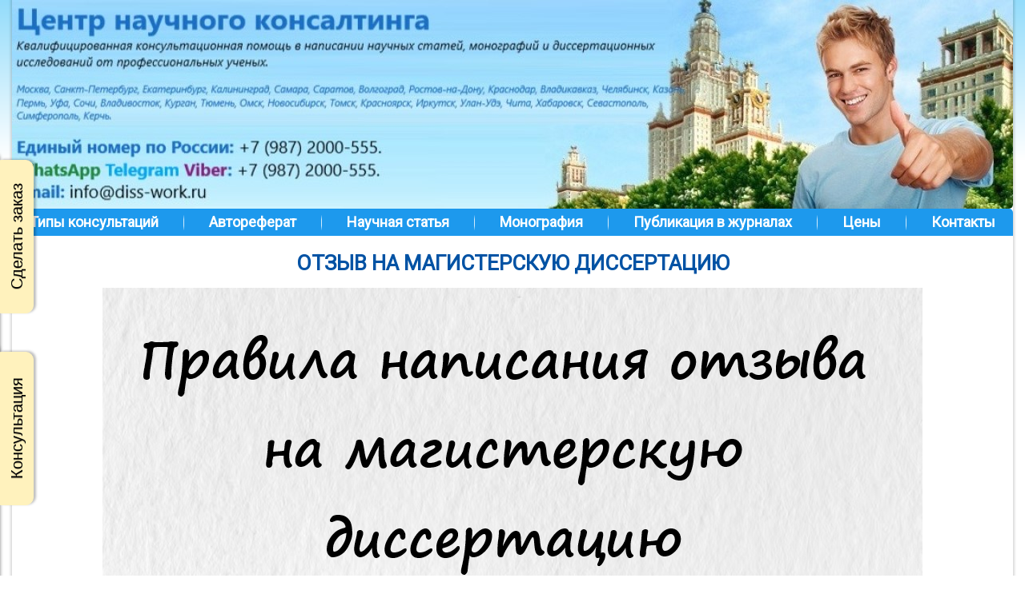

--- FILE ---
content_type: text/html; charset=utf-8
request_url: https://diss-work.ru/otziv-nauchnogo-rukovod-magdiss
body_size: 10927
content:
<!DOCTYPE html>
<html dir="ltr" lang="ru-ru">
<head>
<base href="https://diss-work.ru/otziv-nauchnogo-rukovod-magdiss" />
<meta http-equiv="content-type" content="text/html; charset=utf-8" />
<meta name="generator" content="Joomla! - Open Source Content Management" />
<title>Отзыв научного руководителя на магистерскую диссертацию пример написания</title>
<link href="https://diss-work.ru//otziv-nauchnogo-rukovod-magdiss" rel="canonical" />
<link href="/favicon.ico" rel="shortcut icon" type="image/vnd.microsoft.icon" />
<link rel="stylesheet" href="/media/com_jchoptimize/cache/css/8d3f0a53f8f435c6f81ae934caf2964ae08dd2681c0d965b88e7a2514ae07aad.css" />
<script type="application/json" class="joomla-script-options new">{"csrf.token":"13f0ccbc4255ebd9f74afe67009eae00","system.paths":{"root":"","base":""},"joomla.jtext":{"MOD_PWEBCONTACT_UPLOADING":"\u0418\u0434\u0435\u0442 \u0437\u0430\u0433\u0440\u0443\u0437\u043a\u0430...","MOD_PWEBCONTACT_UPLOAD_ERR":"\u041e\u0448\u0438\u0431\u043a\u0430 \u0437\u0430\u0433\u0440\u0443\u0437\u043a\u0438","MOD_PWEBCONTACT_UPLOAD_BYTES_ERR":"Uploaded bytes exceed file size","MOD_PWEBCONTACT_UPLOAD_LIMIT_ERR":"\u041c\u0430\u043a\u0441\u0438\u043c\u0430\u043b\u044c\u043d\u043e\u0435 \u043a\u043e\u043b\u0438\u0447\u0435\u0441\u0442\u0432\u043e \u0444\u0430\u0439\u043b\u043e\u0432 \u043f\u0440\u0435\u0432\u044b\u0448\u0430\u0435\u0442","MOD_PWEBCONTACT_UPLOAD_TYPE_ERR":"\u041d\u0435\u0434\u043e\u043f\u0443\u0441\u0442\u0438\u043c\u044b\u0439 \u0442\u0438\u043f \u0444\u0430\u0439\u043b\u0430","MOD_PWEBCONTACT_UPLOAD_SIZE_ERR":"\u0424\u0430\u0439\u043b \u0441\u043b\u0438\u0448\u043a\u043e\u043c \u0431\u043e\u043b\u044c\u0448\u043e\u0439 \u043f\u043e \u0440\u0430\u0437\u043c\u0435\u0440\u0443","MOD_PWEBCONTACT_INIT":"\u0418\u043d\u0438\u0446\u0438\u0430\u043b\u0438\u0437\u0430\u0446\u0438\u044f \u043e\u0442\u043f\u0440\u0430\u0432\u043a\u0438 \u0444\u043e\u0440\u043c\u044b...","MOD_PWEBCONTACT_SENDING":"\u0418\u0434\u0435\u0442 \u043e\u0442\u043f\u0440\u0430\u0432\u043a\u0430...","MOD_PWEBCONTACT_SEND_ERR":"\u041f\u043e\u0434\u043e\u0436\u0434\u0438\u0442\u0435 \u043d\u0435\u0441\u043a\u043e\u043b\u044c\u043a\u043e \u0441\u0435\u043a\u0443\u043d\u0434, \u043f\u0440\u0435\u0436\u0434\u0435 \u0447\u0435\u043c \u043e\u0442\u043f\u0440\u0430\u0432\u043b\u044f\u0442\u044c \u0441\u043b\u0435\u0434\u0443\u044e\u0449\u0435\u0435 \u0441\u043e\u043e\u0431\u0449\u0435\u043d\u0438\u0435","MOD_PWEBCONTACT_REQUEST_ERR":"\u041e\u0448\u0438\u0431\u043a\u0430 \u0437\u0430\u043f\u0440\u043e\u0441\u0430: ","MOD_PWEBCONTACT_COOKIES_ERR":"\u0412\u043a\u043b\u044e\u0447\u0438\u0442\u0435 \u043a\u0443\u043a\u0438 (cookies) \u0432 \u0431\u0440\u0430\u0443\u0437\u0435\u0440\u0435 \u0438 \u043e\u0431\u043d\u043e\u0432\u0438\u0442\u0435 \u0441\u0442\u0440\u0430\u043d\u0438\u0446\u0443"}}</script>
<!-- Created by Artisteer v4.3.0.60858 -->
<!--[if lt IE 9]><script src="https://html5shiv.googlecode.com/svn/trunk/html5.js"></script><![endif]-->
<!--[if lte IE 7]><link rel="stylesheet" href="/templates/2022pkk/css/template.ie7.css" media="screen" /><![endif]-->
<link rel="stylesheet" type="text/css" href="https://fonts.googleapis.com/css?family=Roboto&amp;subset=latin" />
<script src="/media/com_jchoptimize/cache/js/8ed1771275503f1de62a3d01e03738d411338a564f988a543ba990e2cacfb868.js"></script>
</head>
<body>
<div id="diss-main">
<div class="diss-sheet clearfix">
<header class="diss-header">
<div class="diss-shapes">
</div>
</header>
<nav class="diss-nav">
<div class="custom"  >
<ul class="diss-hmenu">
<li class="parent item1"><a href="https://diss-work.ru/">Типы консультаций</a>
<ul>
<li class="item2"><a href="/kak-napisat-dissertation">Как написать диссертацию</a>
<ul>
<li class="item2"><a href="/vibor-temy-dissertation">Выбор темы диссертации</a></li>
<li class="item2"><a href="/razrabotka-koncepcii">Разработка концепции исследования</a></li>
<li class="item2"><a href="/aktualnost-temy-dissertation">Актуальность темы диссертации</a></li>
<li class="item2"><a href="/stepen-nauch-razrabotannost">Степень научной разработанности</a></li>
<li class="item2"><a href="/obekt-i-predmet">Объект и предмет исследования</a></li>
<li class="item2"><a href="/tseli-i-zadachi">Цели и задачи диссертации</a></li>
<li class="item2"><a href="/teoret-osnova">Теоретическая основа диссертации</a></li>
<li class="item2"><a href="/metodolog-osnova">Методологическая основа исследования</a></li>
<li class="item2"><a href="/inform-baza">Информационная база исследования</a></li>
<li class="item2"><a href="/princip-nauchnosti">Принцип научной обоснованности</a></li>
<li class="item2"><a href="/sootv-passport">Соответствие паспорту специальности</a></li>
<li class="item2"><a href="/nauch-novizna-issledovaniya">Научная новизна исследования</a></li>
<li class="item2"><a href="/theoretic-znachimost">Теоретическая и практическая значимость исследования</a></li>
<li class="item2"><a href="/aprobaciya-result">Апробация результатов исследования</a></li>
</ul>
</li>
<li class="item2"><a href="/magisterskaya-dissertaciya">Магистерская диссертация</a>
<ul>
<li class="item2"><a href="/contacts">Заказать магистерскую диссертацию</a>
<ul>
<li class="item2"><a href="/mag-dis-economic">по экономике</a></li>
<li class="item2"><a href="/mag-dis-menedjment">по менеджменту</a></li>
<li class="item2"><a href="/mag-dis-pedagogica">по педагогике</a></li>
<li class="item2"><a href="/mag-dis-psiholog">по психологии</a></li>
<li class="item2"><a href="/mag-dis-phylosophy">по философии</a></li>
<li class="item2"><a href="/mag-dis-pravo">по праву</a></li>
<li class="item2"><a href="/mag-dis-sociolog">по социологии</a></li>
<li class="item2"><a href="/mag-dis-politolog">по политологии</a></li>
<li class="item2"><a href="/mag-dis-philolog">по филологии</a></li>
<li class="item2"><a href="/mag-dis-lingvistik">по лингвистике</a></li>
<li class="item2"><a href="/mag-dis-journalistics">по журналистике</a></li>
<li class="item2"><a href="/mag-dis-biolog">по биологии</a></li>
<li class="item2"><a href="/mag-dis-socphil">по социальной философии</a></li>
<li class="item2"><a href="/mag-dis-literatura">по литературе</a></li>
<li class="item2"><a href="/mag-dis-history">по истории</a></li>
</ul>
</li>
<li class="item2"><a href="/kak-napisat-magdissertation">Как написать магистерскую диссертацию</a></li>
<li class="item2"><a href="/metody-issledovaniya-magdissertation">Методы исследования магистерской диссертации</a></li>
<li class="item2"><a href="/magdisstrebovaniya">Магистерская диссертация требования</a></li>
<li class="item2"><a href="/avtoreferat-mag-diss">Автореферат магистерской диссертации</a></li>
<li class="item2"><a href="/antiplagiat-magdiss">Антиплагиат магистерской диссертации</a></li>
<li class="item2"><a href="/gost-madiss">ГОСТ магистерской диссертации</a></li>
<li class="item2"><a href="/obrazec-magdissertation">Образец магистерской диссертации</a></li>
<li class="item2"><a href="/recenz-magistr">Рецензия на магистерскую диссертацию</a></li>
<li class="item2"><a href="/otziv-nauchnogo-rukovod-magdiss">Отзыв научного руководителя на магистерскую диссертацию</a></li>
<li class="item2"><a href="/rech-magisterskoi">Речь магистерской диссертации</a></li>
<li class="item2"><a href="/presentation-mag-disser">Презентация магистерской диссертации</a></li>
<li class="item2"><a href="/nauch-novizna-magistdiss">Научная новизна магистерской диссертации</a></li>
<li class="item2"><a href="/oformlenie-magistr-diss">Оформление магистерской диссертации</a>
<ul>
<li class="item2"><a href="/obshie-trebov-magistr">Общие требования</a></li>
<li class="item2"><a href="/pravila-oformlen">Правила оформления</a></li>
<li class="item2"><a href="/struktura-magistr">Структура диссертации</a></li>
<li class="item2"><a href="/magistr-titul-list">Титульный лист</a></li>
<li class="item2"><a href="/magistr-oglavlen">Оглавление</a></li>
<li class="item2"><a href="/magistr-vvedenie">Введение</a></li>
<li class="item2"><a href="/magistr-tekst">Текст</a></li>
<li class="item2"><a href="/magistr-zakluchen">Заключение</a></li>
<li class="item2"><a href="/oformlen-zagolovk">Оформление заголовков</a></li>
<li class="item2"><a href="/oformlen-ssilok">Оформление ссылок</a></li>
<li class="item2"><a href="/oformlen-spisok-literaturi">Оформление списка литературы</a></li>
</ul>
</li>
<li class="item2"><a href="/zashita-mag-dissert">Защита магистерской диссертации</a></li>
<li class="item2"><a href="/primer-mag-dissert">Пример магистерской диссертации</a></li>
<li class="item2"><a href="/temy-magisterskih-dissert">Темы магистерских диссертаций </a>
<ul style="font-size: 14px; text-align: justify;">
<li class="item2"><a href="/temy-magister-economic">Темы по экономике</a></li>
<li class="item2"><a href="/temy-magistr-menedjment">Темы по менеджменту</a></li>
<li class="item2"><a href="/temy-magistr-pedagogic">Темы по педагогике</a></li>
<li class="item2"><a href="/temy-magister-psyholog">Темы по психологии</a></li>
<li class="item2"><a href="/temy-magister-phylosoph">Темы по философии</a></li>
<li class="item2"><a href="/temy-magister-pravo">Темы по юриспруденции</a></li>
<li class="item2"><a href="/temy-magister-sociolog">Темы по социологии</a></li>
<li class="item2"><a href="/temy-magister-politolog">Темы по политологии</a></li>
<li class="item2"><a href="/temy-magister-phylolog">Темы по филологии</a></li>
<li class="item2"><a href="/temy-magister-lingvist">Темы по лингвистике</a></li>
<li class="item2"><a href="/temy-magister-journalist">Темы по журналистике</a></li>
<li class="item2"><a href="/temy-magister-biolog">Темы по биологии</a></li>
<li class="item2"><a href="/temy-magister-socpfil">Темы по социальной философии</a></li>
<li class="item2"><a href="/temy-magister-literatura">Темы по литературе</a></li>
<li class="item2"><a href="/temy-magister-history">Темы по истории</a></li>
<li class="item2"><a href="/temy-magisterskikh-dissertatsij-po-marketingu">Темы по маркетингу</a></li>
<li class="item2"><a href="/temy-magisterskikh-dissertatsij-po-reklame-pr-i-svyazyam-s-obshchestvennostyu">Темы по PR и связи с общественностью</a></li>
<li class="item2"><a href="/temy-magisterskikh-dissertatsij-po-mezhdunarodnym-otnosheniyam">Темы по международным отношениям</a></li>
<li class="item2"><a href="/temy-magisterskikh-dissertatsij-po-teologii">Темы по теологии (религиоведению)</a></li>
<li class="item2"><a href="/temy-magisterskikh-dissertatsij-po-kulturologii">Темы по культурологии</a></li>
<li class="item2"><a href="/temy-magisterskikh-dissertatsij-po-turizmu">Темы по туризму</a></li>
<li class="item2"><a href="/temy-magisterskikh-dissertatsij-po-gosudarstvennomu-i-munitsipalnomu-upravleniyu">Темы по гос. и муниципальному управлению</a></li>
</ul>
</li>
</ul>
</li>
<li class="item3"><a href="/kandidatskaya-dissertaciya">Кандидатская диссертация<br /></a>
<ul>
<li class="item2"><a href="/kak-napisan-kandidatskuy">Как написать кандидатскую диссертацию</a></li>
</ul>
</li>
<li class="item4"><a href="/doktorskaya-dissertaciya">Докторская диссертация</a></li>
</ul>
</li>
<li class="item5"><a href="/avtoreferat">Автореферат</a>
<ul>
<li class="item2"><a href="/avtoreferat-mag-diss">Автореферат магистерской диссертации</a></li>
</ul>
</li>
<li class="item6"><a href="/nauchnaya-statiya">Научная статья</a>
<ul>
<li class="item2"><a href="/kak-napisat-staty">Как написать научную статью</a>
<ul>
<li class="item2"><a href="/struktura-stati">Структура научной статьи</a></li>
<li class="item2"><a href="/zagolovok-stati">Заголовок научной статьи</a></li>
<li class="item2"><a href="/annotation-atatya">Аннотация научной статьи</a></li>
<li class="item2"><a href="/kluchev-slova-stati">Ключевые слова научной статьи</a></li>
<li class="item2"><a href="/vvedenie-nauchnoi-stati">Введение научной статьи</a></li>
<li class="item2"><a href="/osnova-stati">Основная часть научной статьи</a></li>
<li class="item2"><a href="/vivoda-nauch-stati">Выводы научной статьи</a></li>
<li class="item2"><a href="/spisok-literaturi-nauchstat">Список литературы научной статьи</a></li>
</ul>
</li>
<li class="item2"><a href="/kak-samostoyatelno-napisat-i-opublikovat-statyu-rints">Как написать научную статью РИНЦ</a>
<ul>
<li class="item2"><a href="/trebovaniya-k-state-rints">Требования к статье РИНЦ</a></li>
</ul>
</li>
<li class="item2"><a href="/kak-samostoyatelno-napisat-i-opublikovat-statyu-vak">Как написать научную статью ВАК</a>
<ul>
<li class="item2"><a href="/trebovaniya-k-state-vak">Требования к статье ВАК</a></li>
</ul>
</li>
<li class="item2"><a href="/kak-samostoyatelno-napisat-i-opublikovat-statyu-scopus-wos">Как написать научную статью Scopus (WoS)</a></li>
<li class="item2"><a href="/nauchnaya-statya-magistr">Научная статья РИНЦ</a></li>
<li class="item2"><a href="/statya-vak">Научная статья ВАК</a></li>
<li class="item2"><a href="/statya-scopus-zakazat">Научная статья SCOPUS</a></li>
<li class="item2"><a href="/zhurnaly-vak-po-kvartilyam-kvartili-zhurnalov-vak">Квартили журналов ВАК</a></li>
<li class="item2"><a href="/gde-opublikovat-nauchnuyu-statyu-rints-i-vak">Где опубликовать научную статью РИНЦ и ВАК</a></li>
<li class="item2"><a href="/gde-opublikovat-nauchnuyu-statyu-studentu">Где опубликовать научную статью студенту</a></li>
<li class="item2"><a href="/gde-opublikovat-nauchnuyu-statyu-magistrantu">Где опубликовать научную статью магистранту</a></li>
<li class="item2"><a href="/gde-opublikovat-nauchnuyu-statyu-aspirantu">Где опубликовать научную статью аспиранту</a></li>
<li class="item2"><a href="/gde-opublikovat-nauchnuyu-statyu-doktorantu">Где опубликовать научную статью докторанту</a></li>
<li class="item2"><a href="/gde-opublikovat-nauchnuyu-statyu-dlya-prokhozhdeniya-attestatsii">Где опубликовать научную статью для прохождения аттестации</a></li>
</ul>
</li>
<li class="item7"><a href="/monografiya">Монография</a></li>
<li class="item8"><a href="/publikaciya-v-zhurnalah">Публикация в журналах</a>
<ul>
<li class="item2"><a href="/kak-opublikovat-statyu-v-rints">Как опубликовать статью РИНЦ</a></li>
<li class="item2"><a href="/kak-opublikovat-statyu-vak">Как опубликовать статью ВАК</a></li>
<li class="item2"><a href="/publok-statya-magistr">Публикация статьи РИНЦ</a></li>
<li class="item2"><a href="/publik-vak">Публикация статьи ВАК</a></li>
<li class="item2"><a href="/publik-scopus">Публикация статьи SCOPUS</a></li>
<li class="item2"><a href="/zhurnaly-vak-po-kvartilyam-kvartili-zhurnalov-vak">Квартили журналов ВАК</a></li>
<li class="item2"><a href="/gde-opublikovat-nauchnuyu-statyu-rints-i-vak">Где опубликовать научную статью РИНЦ и ВАК</a></li>
<li class="item2"><a href="/gde-opublikovat-nauchnuyu-statyu-studentu">Где опубликовать научную статью студенту</a></li>
<li class="item2"><a href="/gde-opublikovat-nauchnuyu-statyu-magistrantu">Где опубликовать научную статью магистранту</a></li>
<li class="item2"><a href="/gde-opublikovat-nauchnuyu-statyu-aspirantu">Где опубликовать научную статью аспиранту</a></li>
<li class="item2"><a href="/gde-opublikovat-nauchnuyu-statyu-doktorantu">Где опубликовать научную статью докторанту</a></li>
<li class="item2"><a href="/gde-opublikovat-nauchnuyu-statyu-dlya-prokhozhdeniya-attestatsii">Где опубликовать научную статью для прохождения аттестации</a></li>
</ul>
</li>
<li class="item10"><a href="/ceny">Цены</a></li>
<li class="item9"><a href="/contacts">Контакты</a></li>
</ul></div>
</nav>
<div class="diss-layout-wrapper">
<div class="diss-content-layout">
<div class="diss-content-layout-row">
<div class="diss-layout-cell diss-content">
<article class="diss-post diss-messages"><div class="diss-postcontent clearfix">
<div id="system-message-container">
</div></div></article><div class="item-page" itemscope itemtype="http://schema.org/Article"><article class="diss-post"><div class="diss-postcontent clearfix"><div class="diss-article"><p>	<div class="moduletable">
<div class="custom"  >
<h1>Отзыв на магистерскую диссертацию</h1>
<p style="text-align: center;"><img src="/images/glavnaya/magisterskaya/otzyv-magdiss/otzyvmagdiss-01.png" alt="" /></p>
<p> </p>
<p>Отзыв на магистерскую входит в число обязательных сопроводительных документов, которые должны быть предоставлены магистрантом для получения допуска к защите. Он может существенно повлиять на мнение комиссии относительно качества магистерской работы и компетенций ее автора.</p>
<p> </p>
<h2>В чем основная задача отзыва на ВКР</h2>
<p> </p>
<table>
<tbody>
<tr>
<td><img src="/images/glavnaya/magisterskaya/otzyv-magdiss/otzyvmagdiss-02.png" alt="" /></td>
<td>Данный документ характеризует проведенную студентом магистратуры научно-исследовательскую работу. В нем отражаются важные нюансы магистерской диссертации: ее важность для науки и прикладной деятельности, актуальность и новизна.</td>
</tr>
<tr>
<td><img src="/images/glavnaya/magisterskaya/otzyv-magdiss/otzyvmagdiss-03.png" alt="" /></td>
<td>Объем отзыва зависит от того научного направления, к которому относится ВКР, а также степени сложности проведенного исследования. В среднем отзыв занимает не более 1-3 страниц.</td>
</tr>
<tr>
<td><img src="/images/glavnaya/magisterskaya/otzyv-magdiss/otzyvmagdiss-04.png" alt="" /></td>
<td>
<p>Согласно общепринятым правилам, отзыв готовит куратор (научный руководитель). Тем не менее зачастую на практике его готовит сам магистрант. В таком случае важно писать его объективно и достоверно, чтобы он отражал реальное положение вещей, а не приукрашивал откровенно слабые моменты в работе. Помимо плюсов, необходимо указать несколько недостатков в исследовании, которые не повлияют на общее положительное впечатление.</p>
</td>
</tr>
<tr>
<td><img src="/images/glavnaya/magisterskaya/otzyv-magdiss/otzyvmagdiss-05.png" alt="" /></td>
<td>После того как документ будет готов, необходимо ознакомить с ним научного руководителя. Он должен удостовериться в том, что отзыв выполнен верно и дать свое согласие на его предоставление в качестве дополнения к магистерской работе.</td>
</tr>
<tr>
<td><img src="/images/glavnaya/magisterskaya/otzyv-magdiss/otzyvmagdiss-06.png" alt="" /></td>
<td>Самостоятельная подготовка отзыва имеет определенные положительные моменты: учит студента объективно оценивать свой собственный труд, детально анализировать качество самостоятельно проделанной работы. Данные навыки очень важны для построения будущей академической карьеры, например для получения ученой степени «кандидат», или «доктор» наук. Также они могут быть полезны в рамках профессиональной деятельности, которая была выбрана магистрантом.</td>
</tr>
</tbody>
</table>
<p> </p>
<h2>Ключевые правила оформления отзыва на ВКР</h2>
<p><br /> <strong>В целом принципы технического оформления данного документа совпадают с теми, которые применяются для самой ВКР:</strong></p>
<p style="padding-left: 30px;">1. Текст должен располагаться в книжной ориентации на листах формата А4;</p>
<p style="padding-left: 30px;">2. Шрифт текста «Times New Roman», размер 14 пт.</p>
<p style="padding-left: 30px;">3. Полуторный межстрочный интервал;</p>
<p style="padding-left: 30px;">4. У отзыва должна быть «шапка» в верхней части листа. В ней указывается ФИО научного руководителя, который является автором отзыва, а также фамилия и инициалы магистранта, название его магистерского исследования.</p>
<p><br /> Необходимо отметить, что рекомендации относительно оформления отзыва могут несколько отличаться у учебных учреждений. Поэтому важно обращаться к актуальным методическим материалам своего вуза, прежде чем приступать к подготовке данного документа.</p>
<p> </p>
<h2>Структура отзыва на магистерскую работу</h2>
<p> </p>
<p>Перечислим основные нюансы, которые могут быть отражены в отзыве на ВКР. И оформим получившиеся данные в виде таблицы.</p>
<p> </p>
<p style="text-align: right;">Таблица 1. Отзыв на ВКР: основные нюансы подготовки и структурные элементы отзывы</p>
<table>
<tbody>
<tr>
<td style="text-align: center;"><strong>Структурный элементы отзыва</strong></td>
<td style="text-align: center;"><strong>Описание структурного элемента</strong></td>
</tr>
<tr>
<td style="text-align: center;"><strong>Информационный раздел</strong></td>
<td>В нем отражаются основные данные о магистранте и его исследовании (название ВКР, ФИО магистранта и т.д.);</td>
</tr>
<tr>
<td style="text-align: center;"><strong>Анализ актуальности проведенной научной работы и ее новизны</strong></td>
<td>Автор отзыва оценивает, насколько качественно магистрант смог обосновать актуальность выбранной им тематики, а также отразить моменты, которые указывают на степень новизны диссертационного исследования.</td>
</tr>
<tr>
<td style="text-align: center;"><strong>Анализ объекта и предмета</strong></td>
<td>Магистранты довольно часто путаются в определении данных категорий. Куратор отмечает, насколько верно студент обозначил объект своей магистерской, а также выбрал предмет исследования.</td>
</tr>
<tr>
<td style="text-align: center;"><strong>Анализ целей и задач</strong></td>
<td>Анализ цели, поставленной во введении магистерского исследования, и перечня связанных с ней задач. Необходимо отметить, удалось ли магистранту реализовать все задачи и сделать обоснованные выводы.</td>
</tr>
<tr>
<td style="text-align: center;"><strong>Оценка литературного обзора</strong></td>
<td>Оценка проведенного литературного обзора. Куратор описывает насколько обширную информационную базу смог подобрать магистрант для ВКР и являются ли найденные данные достаточно достоверными.</td>
</tr>
<tr>
<td style="text-align: center;"><strong>Корректность формулировке положений о новизне</strong></td>
<td>Корректность формулировки магистрантом положений о научной новизне проведенного исследования.</td>
</tr>
<tr>
<td style="text-align: center;"><strong>Корректность раздела "заключение"</strong></td>
<td>Заключение о том, насколько грамотно автор ВКР осуществил формулировку ключевых тезисов своего магистерского исследования, является ли текст логичным и последовательным.</td>
</tr>
<tr>
<td style="text-align: center;"><strong>Корректность оформления работы в соответствии с ГОСТ</strong></td>
<td>Анализ оформления магистерской работы, ее соответствие актуальным стандартам ГОСТ, а также принципам, указанным в методических материалах вуза.</td>
</tr>
<tr>
<td style="text-align: center;"><strong>Корректность правописания: орфография и пунктуация</strong></td>
<td>Результаты проверки магистерского исследования на ошибки, опечатки и т.д.</td>
</tr>
<tr>
<td style="text-align: center;"><strong>Оценка полноты работы и компетентности магистранта</strong></td>
<td>
<p>Мнение научного руководителя относительно компетенций магистранта. Отзыв, в отличие от рецензии, отражает не только характеристики проведенной магистерской работы, но и содержит мнение научного руководителя о личностных качествах магистранта, связанных с его научно-исследовательской деятельностью.</p>
<p>Чаще всего куратор положительно отзывается об авторе ВКР. Например, он может выделить следующие моменты:</p>
<p>- склонность магистранта к осуществлению самостоятельного научного поиска;</p>
<p>- развитые аналитические навыки;</p>
<p>- трудолюбие, ответственное отношение к подготовке исследования;</p>
<p>- уверенное владение научной методологией, успешное проведение научно-практической части ВКР и т.д.</p>
</td>
</tr>
<tr>
<td style="text-align: center;"><strong>Заключительная часть отзыва</strong></td>
<td>В ней автор делает выводы на основании результатов проведенного анализа. Он указывает на то, следует ли допускать магистранта к защите магистерского исследования и какую отметку он заслуживает.</td>
</tr>
</tbody>
</table>
<p> </p>
<h2>Важные требования ВАК к содержанию отзыва на ВКР</h2>
<p> </p>
<table>
<tbody>
<tr>
<td><img src="/images/glavnaya/magisterskaya/otzyv-magdiss/otzyvmagdiss-02.png" alt="" /></td>
<td>Соблюдение общепринятого формата документа и необходимой структуры отзыва;</td>
</tr>
<tr>
<td><img src="/images/glavnaya/magisterskaya/otzyv-magdiss/otzyvmagdiss-03.png" alt="" /></td>
<td>Указание фамилии, инициалов, а также научной степени и звания научного руководителя, который является автором отзыва, наличие подписи;</td>
</tr>
<tr>
<td><img src="/images/glavnaya/magisterskaya/otzyv-magdiss/otzyvmagdiss-04.png" alt="" /></td>
<td>Четкая аргументация мнения автора;</td>
</tr>
<tr>
<td><img src="/images/glavnaya/magisterskaya/otzyv-magdiss/otzyvmagdiss-05.png" alt="" /></td>
<td>Оценка исследования с точки зрения основных параметров: актуальность, новизна и т.д.;</td>
</tr>
<tr>
<td><img src="/images/glavnaya/magisterskaya/otzyv-magdiss/otzyvmagdiss-06.png" alt="" /></td>
<td>Акцент на важности проведенного исследования и вкладе магистранта в конкретную научную область. Научному руководителю необходимо отметить удалось ли магистранту осуществить научную работу, которая обладает конкретной научной и практической значимостью. Можно отметить решение каких из реально существующих сегодня проблем помогает найти представленное магистрантом исследование, а также каких результатов он смог достичь;</td>
</tr>
<tr>
<td><img src="/images/glavnaya/magisterskaya/otzyv-magdiss/otzyvmagdiss-07.png" alt="" /></td>
<td>Четкая, логичная и понятная формулировка отзыва. Необходимо исключить неоднозначные высказывания, которые не дают конкретного понимания о качестве ВКР. Своевременное предоставление отзыва с соблюдением установленных сроков.</td>
</tr>
</tbody>
</table>
<p> </p>
<p>Таким образом, отзыв представляет собой один из важнейших элементов оценки магистерской работы, который позволяет комиссии получить представление о том насколько ответственно магистрант подходил к реализации своего исследования, соответствует ли ВКР ключевым параметрам качества, и достоин ли автор получить высокий балл по результатам защиты.</p>
<p> </p>
<p>Если Вам нужна помощь в подготовке отзыва, то эксперты компании «Diss-Work» готовы оказать качественную консультационную помощь. Мы поможем учесть все моменты, связанные с составлением структуры отзыва и его оформлением. Также мы готовы проконсультировать Вас по всем вопросам, связанным с написанием магистерской работы и ее подготовкой к защите.</p>
<p> </p>
<h2>Пример отзыва на магистерскую диссертацию</h2>
<p style="text-align: center;"><img src="/images/glavnaya/magisterskaya/otzyv-magdiss/otzyvmagdiss-08.png" alt="" /></p>
<p style="text-align: center;"><img src="/images/glavnaya/magisterskaya/otzyv-magdiss/otzyvmagdiss-09.png" alt="" /></p>
<p> </p>
<h2>Как с нами связаться</h2>
<p> </p>
<table>
<tbody>
<tr>
<td style="width: 300px; border-color: #ffffff; text-align: center;"><img src="/images/kak-napisat-diss-06.png" alt="" /></td>
<td style="width: 300px; border-color: #ffffff; text-align: center;"><img src="/images/kak-napisat-diss-07.png" alt="" /></td>
<td style="width: 300px; border-color: #ffffff; text-align: center;"><img src="/images/kak-napisat-diss-08.png" alt="" /></td>
<td style="width: 300px; border-color: #ffffff; text-align: center;"><img src="/images/kak-napisat-diss-09.png" alt="" /> </td>
</tr>
<tr>
<td style="border-color: #ffffff;">
<p style="text-align: center;">Позвонить нашим менеджерам</p>
<p style="text-align: center;">по номеру</p>
<p style="text-align: center;"><strong>+7 (987) 2000-555</strong></p>
</td>
<td style="border-color: #ffffff; text-align: center;">
<p><strong>Написать в </strong><strong style="color: inherit; font-family: inherit; font-size: inherit;"><span style="color: #008000;">WhatsApp</span> <span style="color: #3366ff;">Telegram</span></strong></p>
<p><span style="color: inherit; font-family: inherit; font-size: inherit;">по номеру:</span></p>
<p><strong>+7 (987) 2000-555</strong> </p>
</td>
<td style="border-color: #ffffff;">
<p style="text-align: center;"><strong>Написать письмо </strong><span style="color: inherit; font-family: inherit; font-size: inherit;"><strong>нашему менеджеру</strong> на </span><span style="color: inherit; font-family: inherit; font-size: inherit;">адрес:</span></p>
<p style="text-align: center;"><span style="color: inherit; font-family: inherit; font-size: inherit;"><span id="cloak4ae2e65b0255620d57183221238e3332">Адрес электронной почты защищен от спам-ботов. Для просмотра адреса в вашем браузере должен быть включен Javascript.</span><script type='text/javascript'>document.getElementById('cloak4ae2e65b0255620d57183221238e3332').innerHTML='';var prefix='&#109;a'+'i&#108;'+'&#116;o';var path='hr'+'ef'+'=';var addy4ae2e65b0255620d57183221238e3332='&#105;nf&#111;'+'&#64;';addy4ae2e65b0255620d57183221238e3332=addy4ae2e65b0255620d57183221238e3332+'d&#105;ss-w&#111;rk'+'&#46;'+'r&#117;';var addy_text4ae2e65b0255620d57183221238e3332='&#105;nf&#111;'+'&#64;'+'d&#105;ss-w&#111;rk'+'&#46;'+'r&#117;';document.getElementById('cloak4ae2e65b0255620d57183221238e3332').innerHTML+='<a '+path+'\''+prefix+':'+addy4ae2e65b0255620d57183221238e3332+'\'>'+addy_text4ae2e65b0255620d57183221238e3332+'<\/a>';</script></span></p>
</td>
<td style="border-color: #ffffff; text-align: center;">
<p><strong>Оформить заявку,</strong></p>
<p>перейдя в раздел нашего сайта</p>
<p>"<a href="/contacts">сделать заявку</a>"</p>
</td>
</tr>
</tbody>
</table></div>
</div>
<br /></p> </div></div></article></div>
</div>
</div>
</div>
</div>
</div>
<footer class="diss-footer">
<div class="diss-footer-inner">
<div style="position:relative;display:inline-block;padding-left:42px;padding-right:42px">
<p>Помощь и научное консультирование</p>
<p>Позвонить или написать в мессенджер</p>
<p>+7 (987) 2000-555</p>
<p>info@diss-work.ru</p>
<p>Копирование материалов запрещено</p>
</div></div>
</footer>
</div>
<!-- PWebContact -->
<div id="pwebcontact104" class="pwebcontact pweb-left pweb-offset-top pweb-slidebox pweb-labels-over pweb-bg-white pweb-vertical pweb-icomoon pweb-radius pweb-shadow" dir="ltr">
<div id="pwebcontact104_toggler" class="pwebcontact104_toggler pwebcontact_toggler pweb-closed pweb-vertical-css pweb-rotate pweb-toggler-white pweb-radius pweb-shadow"><span class="pweb-text">Сделать заказ</span><span class="pweb-icon"></span></div>
<div id="pwebcontact104_box" class="pwebcontact-box pweb-slidebox pweb-labels-over pweb-bg-white pweb-vertical pweb-icomoon pweb-radius pweb-shadow pweb-init" dir="ltr">
<div id="pwebcontact104_container" class="pwebcontact-container">
<form name="pwebcontact104_form" id="pwebcontact104_form" class="pwebcontact-form" action="https://diss-work.ru/otziv-nauchnogo-rukovod-magdiss" method="post" accept-charset="utf-8">
<div class="pweb-fields">
<div class="pweb-field-container pweb-field-text pweb-field-field_1">
<div class="pweb-label">
<label id="pwebcontact104_field-field_1-lbl" for="pwebcontact104_field-field_1">
								Вас зовут:															</label>
</div>
<div class="pweb-field">
<input type="text" name="fields[field_1]" id="pwebcontact104_field-field_1" class="pweb-input" value="" data-role="none">
</div>
</div>
<div class="pweb-field-container pweb-field-text pweb-field-field_2">
<div class="pweb-label">
<label id="pwebcontact104_field-field_2-lbl" for="pwebcontact104_field-field_2">
								Телефон или электронная почта:															</label>
</div>
<div class="pweb-field">
<input type="text" name="fields[field_2]" id="pwebcontact104_field-field_2" class="pweb-input" value="" data-role="none">
</div>
</div>
<div class="pweb-field-container pweb-field-textarea pweb-field-field_3">
<div class="pweb-label">
<label id="pwebcontact104_field-field_3-lbl" for="pwebcontact104_field-field_3">
								Ваше сообщение:															</label>
</div>
<div class="pweb-field">
<textarea name="fields[field_3]" id="pwebcontact104_field-field_3" cols="50" rows="7" data-role="none"></textarea>
</div>
</div>
<div class="pweb-field-container pweb-field-uploader">
<div class="pweb-label">
<label for="pwebcontact104_uploader" id="pwebcontact104_uploader-lbl">
								Вложенный файл(ы)															</label>
</div>
<div class="pweb-field pweb-uploader" id="pwebcontact104_uploader_container">
<div class="fileupload-buttonbar">
<span class="fileinput-button btn pweb-tooltip" title="Выберите файл(ы) или перетащите их мышкой прямо сюда. Максимальный размер файла 1MB, максимальное количество файлов 5, разрешенные типы файлов: gif, jpg, jpeg, png, doc, docx, odt, txt, pdf, zip. ">
<i class="icon-plus-sign icon-white"></i>
<span>Добавить файл(ы)</span>
<input type="file" name="files[]" multiple="multiple" id="pwebcontact104_uploader" data-role="none">
</span>
</div>
<div class="files"></div>
<div class="templates" style="display:none" aria-hidden="true">
<div class="template-upload fade">
<span class="ready"><i class="icon-upload"></i></span>
<span class="warning"><i class="icon-warning-sign"></i></span>
<span class="name"></span>
<span class="size"></span>
<span class="error invalid"></span>
<a href="#" class="cancel"><i class="icon-remove"></i>Отменить</a>
<div class="progress progress-striped active"><div class="bar progress-bar" style="width:0%"></div></div>
</div>
<div class="template-download fade">
<span class="success"><i class="icon-ok"></i></span>
<span class="warning"><i class="icon-warning-sign"></i></span>
<span class="name"></span>
<span class="size"></span>
<span class="error invalid"></span>
<a href="#" class="delete"><i class="icon-trash"></i>Удалить</a>
</div>
</div>
</div>
</div>
<div class="pweb-field-container pweb-field-buttons">
<div class="pweb-field">
<button id="pwebcontact104_send" type="button" class="btn" data-role="none">Отправить</button>
</div>
</div>
</div>
<div class="pweb-msg pweb-msg-after"><div id="pwebcontact104_msg" class="pweb-progress"><script type="text/javascript">document.getElementById("pwebcontact104_msg").innerHTML="Инициализация отправки формы...";</script></div></div>
<input type="hidden" name="13f0ccbc4255ebd9f74afe67009eae00" value="1" id="pwebcontact104_token">
</form>
<div class="pweb-dropzone" aria-hidden="true"><div>Перетащите мышкой файл(ы) для загрузки</div></div>
</div>
</div>
</div>
<script type="text/javascript">jQuery(document).ready(function($){pwebContact104=new pwebContact({id:104,layout:"slidebox",position:"left",offsetPosition:"top",basePath:"",ajaxUrl:"index.php?option=com_ajax&module=pwebcontact&Itemid=158&lang=ru-RU&method=",togglerNameClose:"Закрыть",uploadAcceptFileTypes:/(\.|\/)(gif|jpe?g|png|docx?|odt|txt|pdf|zip)$/i,slideDuration:400})});</script>
<!-- PWebContact end --><!-- PWebContact -->
<div id="pwebcontact105" class="pwebcontact pweb-left pweb-offset-top pweb-slidebox pweb-labels-over pweb-bg-white pweb-vertical pweb-icomoon pweb-radius pweb-shadow" dir="ltr">
<div id="pwebcontact105_toggler" class="pwebcontact105_toggler pwebcontact_toggler pweb-closed pweb-vertical-css pweb-rotate pweb-toggler-white pweb-radius pweb-shadow"><span class="pweb-text">Консультация</span><span class="pweb-icon"></span></div>
<div id="pwebcontact105_box" class="pwebcontact-box pweb-slidebox pweb-labels-over pweb-bg-white pweb-vertical pweb-icomoon pweb-radius pweb-shadow pweb-init" dir="ltr">
<div id="pwebcontact105_container" class="pwebcontact-container">
<form name="pwebcontact105_form" id="pwebcontact105_form" class="pwebcontact-form" action="https://diss-work.ru/otziv-nauchnogo-rukovod-magdiss" method="post" accept-charset="utf-8">
<div class="pweb-fields">
<div class="pweb-field-container pweb-field-text pweb-field-field_1">
<div class="pweb-label">
<label id="pwebcontact105_field-field_1-lbl" for="pwebcontact105_field-field_1">
								Вас зовут:															</label>
</div>
<div class="pweb-field">
<input type="text" name="fields[field_1]" id="pwebcontact105_field-field_1" class="pweb-input" value="" data-role="none">
</div>
</div>
<div class="pweb-field-container pweb-field-text pweb-field-field_2">
<div class="pweb-label">
<label id="pwebcontact105_field-field_2-lbl" for="pwebcontact105_field-field_2">
								Телефон или электронная почта:															</label>
</div>
<div class="pweb-field">
<input type="text" name="fields[field_2]" id="pwebcontact105_field-field_2" class="pweb-input" value="" data-role="none">
</div>
</div>
<div class="pweb-field-container pweb-field-textarea pweb-field-field_3">
<div class="pweb-label">
<label id="pwebcontact105_field-field_3-lbl" for="pwebcontact105_field-field_3">
								Ваш вопрос:															</label>
</div>
<div class="pweb-field">
<textarea name="fields[field_3]" id="pwebcontact105_field-field_3" cols="50" rows="7" data-role="none"></textarea>
</div>
</div>
<div class="pweb-field-container pweb-field-uploader">
<div class="pweb-label">
<label for="pwebcontact105_uploader" id="pwebcontact105_uploader-lbl">
								Вложенный файл(ы)															</label>
</div>
<div class="pweb-field pweb-uploader" id="pwebcontact105_uploader_container">
<div class="fileupload-buttonbar">
<span class="fileinput-button btn pweb-tooltip" title="Выберите файл(ы) или перетащите их мышкой прямо сюда. Максимальный размер файла 1MB, максимальное количество файлов 5, разрешенные типы файлов: gif, jpg, jpeg, png, doc, docx, odt, txt, pdf, zip. ">
<i class="icon-plus-sign icon-white"></i>
<span>Добавить файл(ы)</span>
<input type="file" name="files[]" multiple="multiple" id="pwebcontact105_uploader" data-role="none">
</span>
</div>
<div class="files"></div>
<div class="templates" style="display:none" aria-hidden="true">
<div class="template-upload fade">
<span class="ready"><i class="icon-upload"></i></span>
<span class="warning"><i class="icon-warning-sign"></i></span>
<span class="name"></span>
<span class="size"></span>
<span class="error invalid"></span>
<a href="#" class="cancel"><i class="icon-remove"></i>Отменить</a>
<div class="progress progress-striped active"><div class="bar progress-bar" style="width:0%"></div></div>
</div>
<div class="template-download fade">
<span class="success"><i class="icon-ok"></i></span>
<span class="warning"><i class="icon-warning-sign"></i></span>
<span class="name"></span>
<span class="size"></span>
<span class="error invalid"></span>
<a href="#" class="delete"><i class="icon-trash"></i>Удалить</a>
</div>
</div>
</div>
</div>
<div class="pweb-field-container pweb-field-buttons">
<div class="pweb-field">
<button id="pwebcontact105_send" type="button" class="btn" data-role="none">Отправить</button>
</div>
</div>
</div>
<div class="pweb-msg pweb-msg-after"><div id="pwebcontact105_msg" class="pweb-progress"><script type="text/javascript">document.getElementById("pwebcontact105_msg").innerHTML="Инициализация отправки формы...";</script></div></div>
<input type="hidden" name="13f0ccbc4255ebd9f74afe67009eae00" value="1" id="pwebcontact105_token">
</form>
<div class="pweb-dropzone" aria-hidden="true"><div>Перетащите мышкой файл(ы) для загрузки</div></div>
</div>
</div>
</div>
<script type="text/javascript">jQuery(document).ready(function($){pwebContact105=new pwebContact({id:105,layout:"slidebox",position:"left",offsetPosition:"top",basePath:"",ajaxUrl:"index.php?option=com_ajax&module=pwebcontact&Itemid=158&lang=ru-RU&method=",togglerNameClose:"Закрыть",uploadAcceptFileTypes:/(\.|\/)(gif|jpe?g|png|docx?|odt|txt|pdf|zip)$/i,slideDuration:400})});</script>
<!-- PWebContact end --> <!-- Yandex.Metrika counter -->
<script type="text/javascript" >(function(m,e,t,r,i,k,a){m[i]=m[i]||function(){(m[i].a=m[i].a||[]).push(arguments)};m[i].l=1*new Date();k=e.createElement(t),a=e.getElementsByTagName(t)[0],k.async=1,k.src=r,a.parentNode.insertBefore(k,a)})
(window,document,"script","https://mc.yandex.ru/metrika/tag.js","ym");ym(84941296,"init",{clickmap:true,trackLinks:true,accurateTrackBounce:true,webvisor:true});</script>
<noscript><div><img src="https://mc.yandex.ru/watch/84941296" style="position:absolute; left:-9999px;" alt="" /></div></noscript>
<!-- /Yandex.Metrika counter -->
</body>
</html>

--- FILE ---
content_type: text/css
request_url: https://diss-work.ru/media/com_jchoptimize/cache/css/8d3f0a53f8f435c6f81ae934caf2964ae08dd2681c0d965b88e7a2514ae07aad.css
body_size: 19717
content:
@charset "utf-8";
/***!  /media/plg_jchoptimize/assets/gz/30/0/253f7f6b2b9c0cae55638b8f1f0ab933.css  !***/


/***!  https://diss-work.ru/media/system/css/system.css  !***/

#system-message{margin-bottom:10px;padding:0}#system-message>dt{font-weight:bold;display:none}#system-message>dd{margin:0;font-weight:bold;text-indent:30px}#system-message>dd>ul{color:#05B;background-position:4px top;background-repeat:no-repeat;margin-bottom:10px;list-style:none;padding:10px;border-top:3px solid #84A7DB;border-bottom:3px solid #84A7DB}#system-message>dd>ul>li{line-height:1.5em}#system-message>.message>ul{background-color:#C3D2E5;background-image:url(https://diss-work.ru/media/system/images/notice-info.png)}#system-message>.error>ul,#system-message>.warning>ul,#system-message>.notice>ul{color:#c00}#system-message>.error>ul{background-color:#E6C0C0;background-image:url(https://diss-work.ru/media/system/images/notice-alert.png);border-color:#DE7A7B}#system-message>.warning>ul{background-color:#E6C8A6;background-image:url(https://diss-work.ru/media/system/images/notice-note.png);border-color:#FB0}#system-message>.notice>ul{background-color:#EFE7B8;background-image:url(https://diss-work.ru/media/system/images/notice-note.png);border-color:#F0DC7E} .pweb-glyphicons [class^="icon-"],.pweb-glyphicons [class*=" icon-"]{display:inline-block;width:14px;height:14px;line-height:14px;vertical-align:text-top;background-image:url(https://diss-work.ru/media/jui/img/glyphicons-halflings.png);background-position:14px 14px;background-repeat:no-repeat;margin-top:1px}.pweb-glyphicons .icon-white{background-image:url(https://diss-work.ru/media/jui/img/glyphicons-halflings-white.png)}.pweb-glyphicons .icon-ok{background-position:-288px 0}.pweb-glyphicons .icon-remove{background-position:-312px 0}.pweb-glyphicons .icon-trash{background-position:-456px 0}.pweb-glyphicons .icon-upload{background-position:-144px -24px}.pweb-glyphicons .icon-plus-sign{background-position:0 -96px}.pweb-glyphicons .icon-remove-sign{background-position:-48px -96px}.pweb-glyphicons .icon-warning-sign{background-position:-144px -120px}.pweb-glyphicons .icon-calendar{background-position:-192px -120px}.pweb-alert .close{float:right;font-size:20px;font-weight:bold;line-height:20px;color:#000;text-shadow:0 1px 0 #fff;opacity:0.2}.pweb-alert .close:hover,.pweb-alert .close:focus{color:#000;text-decoration:none;cursor:pointer;opacity:0.4}.pweb-alert button.close{padding:0;cursor:pointer;background:transparent;border:0;-webkit-appearance:none}form.pwebcontact-form .btn{display:inline-block;padding:4px 12px;margin-bottom:0;font-size:14px;line-height:20px;color:#333;text-align:center;text-shadow:0 1px 1px rgba(255,255,255,0.75);vertical-align:middle;cursor:pointer;background-color:#f5f5f5;background-image:-moz-linear-gradient(top,#ffffff,#e6e6e6);background-image:-webkit-gradient(linear,0 0,0 100%,from(#ffffff),to(#e6e6e6));background-image:-webkit-linear-gradient(top,#ffffff,#e6e6e6);background-image:-o-linear-gradient(top,#ffffff,#e6e6e6);background-image:linear-gradient(to bottom,#ffffff,#e6e6e6);background-repeat:repeat-x;border:1px solid #ccc;border-color:#e6e6e6 #e6e6e6 #bfbfbf;border-color:rgba(0,0,0,0.1) rgba(0,0,0,0.1) rgba(0,0,0,0.25);border-bottom-color:#b3b3b3;-webkit-border-radius:4px;-moz-border-radius:4px;border-radius:4px;-webkit-box-shadow:inset 0 1px 0 rgba(255,255,255,0.2),0 1px 2px rgba(0,0,0,0.05);-moz-box-shadow:inset 0 1px 0 rgba(255,255,255,0.2),0 1px 2px rgba(0,0,0,0.05);box-shadow:inset 0 1px 0 rgba(255,255,255,0.2),0 1px 2px rgba(0,0,0,0.05)}form.pwebcontact-form .btn:hover,form.pwebcontact-form .btn:focus,form.pwebcontact-form .btn:active{color:#333;background-color:#e6e6e6}form.pwebcontact-form .btn:active{background-color:#ccc}form.pwebcontact-form .btn:hover,form.pwebcontact-form .btn:focus{color:#333;text-decoration:none;background-position:0 -15px;-webkit-transition:background-position 0.1s linear;-moz-transition:background-position 0.1s linear;-o-transition:background-position 0.1s linear;transition:background-position 0.1s linear}form.pwebcontact-form .btn:focus{outline:thin dotted #333;outline:5px auto -webkit-focus-ring-color;outline-offset:-2px}form.pwebcontact-form .btn:active{background-image:none;outline:0;-webkit-box-shadow:inset 0 2px 4px rgba(0,0,0,0.15),0 1px 2px rgba(0,0,0,0.05);-moz-box-shadow:inset 0 2px 4px rgba(0,0,0,0.15),0 1px 2px rgba(0,0,0,0.05);box-shadow:inset 0 2px 4px rgba(0,0,0,0.15),0 1px 2px rgba(0,0,0,0.05)}form.pwebcontact-form button.btn::-moz-focus-inner,form.pwebcontact-form input[type="submit"].btn::-moz-focus-inner{padding:0;border:0}.pweb-alert.alert{padding:8px 35px 8px 14px;margin-bottom:20px;text-shadow:0 1px 0 rgba(255,255,255,0.5);background-color:#fcf8e3;border:1px solid #fbeed5;-webkit-border-radius:4px;-moz-border-radius:4px;border-radius:4px}.pweb-alert.alert,.pweb-alert.alert h4{color:#c09853}.pweb-alert.alert h4{margin:0}.pweb-alert.alert .close{position:relative;top:-2px;right:-21px;line-height:20px}.pweb-alert.alert-success{color:#468847;background-color:#dff0d8;border-color:#d6e9c6}.pweb-alert.alert-success h4{color:#468847}.pweb-alert.alert-danger,.pweb-alert.alert-error{color:#b94a48;background-color:#f2dede;border-color:#eed3d7}.pweb-alert.alert-danger h4,.pweb-alert.alert-error h4{color:#b94a48}.pweb-alert.alert-info{color:#3a87ad;background-color:#d9edf7;border-color:#bce8f1}.pweb-alert.alert-info h4{color:#3a87ad}.pweb-alert.alert-block{padding-top:14px;padding-bottom:14px}.pweb-alert.alert-block>p,.pweb-alert.alert-block>ul{margin-bottom:0}.pweb-alert.alert-block p+p{margin-top:5px}.modal-backdrop{position:fixed;top:0;right:0;bottom:0;left:0;background-color:#000}body>.modal-backdrop{z-index:1040}.pweb-modal.modal>.modal-backdrop,.pwebcontact-modal.modal>.modal-backdrop{z-index:-1}.modal-backdrop.fade{opacity:0}.modal-backdrop,.modal-backdrop.fade.in{opacity:0.8}.modal-body{position:relative;max-height:400px;padding:15px;overflow-y:auto}form.pwebcontact-form .tooltip{display:block;font-size:11px;line-height:1.4}form.pwebcontact-form .tooltip.top{padding:5px 0;margin-top:-3px}form.pwebcontact-form .tooltip.right{padding:0 5px;margin-left:3px}form.pwebcontact-form .tooltip.bottom{padding:5px 0;margin-top:3px}form.pwebcontact-form .tooltip.left{padding:0 5px;margin-left:-3px}form.pwebcontact-form .tooltip-inner{max-width:200px;padding:8px;text-align:center;text-decoration:none;-webkit-border-radius:4px;-moz-border-radius:4px;border-radius:4px}form.pwebcontact-form .tooltip-arrow{position:absolute;width:0;height:0;border-color:transparent;border-style:solid}form.pwebcontact-form .tooltip.top .tooltip-arrow{bottom:0;left:50%;margin-left:-5px;border-top-color:#000;border-width:5px 5px 0}form.pwebcontact-form .tooltip.right .tooltip-arrow{top:50%;left:0;margin-top:-5px;border-right-color:#000;border-width:5px 5px 5px 0}form.pwebcontact-form .tooltip.left .tooltip-arrow{top:50%;right:0;margin-top:-5px;border-left-color:#000;border-width:5px 0 5px 5px}form.pwebcontact-form .tooltip.bottom .tooltip-arrow{top:0;left:50%;margin-left:-5px;border-bottom-color:#000;border-width:0 5px 5px}@-webkit-keyframes progress-bar-stripes{from{background-position:40px 0}to{background-position:0 0}}@-moz-keyframes progress-bar-stripes{from{background-position:40px 0}to{background-position:0 0}}@-ms-keyframes progress-bar-stripes{from{background-position:40px 0}to{background-position:0 0}}@-o-keyframes progress-bar-stripes{from{background-position:0 0}to{background-position:40px 0}}@keyframes progress-bar-stripes{from{background-position:40px 0}to{background-position:0 0}}.pweb-uploader .progress{height:20px;margin-bottom:20px;overflow:hidden;background-color:#f7f7f7;background-image:-moz-linear-gradient(top,#f5f5f5,#f9f9f9);background-image:-webkit-gradient(linear,0 0,0 100%,from(#f5f5f5),to(#f9f9f9));background-image:-webkit-linear-gradient(top,#f5f5f5,#f9f9f9);background-image:-o-linear-gradient(top,#f5f5f5,#f9f9f9);background-image:linear-gradient(to bottom,#f5f5f5,#f9f9f9);background-repeat:repeat-x;-webkit-border-radius:4px;-moz-border-radius:4px;border-radius:4px;-webkit-box-shadow:inset 0 1px 2px rgba(0,0,0,0.1);-moz-box-shadow:inset 0 1px 2px rgba(0,0,0,0.1);box-shadow:inset 0 1px 2px rgba(0,0,0,0.1)}.pweb-uploader .progress .bar{float:left;width:0;height:100%;font-size:12px;color:#fff;text-align:center;text-shadow:0 -1px 0 rgba(0,0,0,0.25);background-color:#0e90d2;background-image:-moz-linear-gradient(top,#149bdf,#0480be);background-image:-webkit-gradient(linear,0 0,0 100%,from(#149bdf),to(#0480be));background-image:-webkit-linear-gradient(top,#149bdf,#0480be);background-image:-o-linear-gradient(top,#149bdf,#0480be);background-image:linear-gradient(to bottom,#149bdf,#0480be);background-repeat:repeat-x;-webkit-box-shadow:inset 0 -1px 0 rgba(0,0,0,0.15);-moz-box-shadow:inset 0 -1px 0 rgba(0,0,0,0.15);box-shadow:inset 0 -1px 0 rgba(0,0,0,0.15);-webkit-box-sizing:border-box;-moz-box-sizing:border-box;box-sizing:border-box;-webkit-transition:width 0.6s ease;-moz-transition:width 0.6s ease;-o-transition:width 0.6s ease;transition:width 0.6s ease}.pweb-uploader .progress .bar+.bar{-webkit-box-shadow:inset 1px 0 0 rgba(0,0,0,0.15),inset 0 -1px 0 rgba(0,0,0,0.15);-moz-box-shadow:inset 1px 0 0 rgba(0,0,0,0.15),inset 0 -1px 0 rgba(0,0,0,0.15);box-shadow:inset 1px 0 0 rgba(0,0,0,0.15),inset 0 -1px 0 rgba(0,0,0,0.15)}.pweb-uploader .progress-striped .bar{background-color:#149bdf;background-image:-webkit-gradient(linear,0 100%,100% 0,color-stop(0.25,rgba(255,255,255,0.15)),color-stop(0.25,transparent),color-stop(0.5,transparent),color-stop(0.5,rgba(255,255,255,0.15)),color-stop(0.75,rgba(255,255,255,0.15)),color-stop(0.75,transparent),to(transparent));background-image:-webkit-linear-gradient(45deg,rgba(255,255,255,0.15) 25%,transparent 25%,transparent 50%,rgba(255,255,255,0.15) 50%,rgba(255,255,255,0.15) 75%,transparent 75%,transparent);background-image:-moz-linear-gradient(45deg,rgba(255,255,255,0.15) 25%,transparent 25%,transparent 50%,rgba(255,255,255,0.15) 50%,rgba(255,255,255,0.15) 75%,transparent 75%,transparent);background-image:-o-linear-gradient(45deg,rgba(255,255,255,0.15) 25%,transparent 25%,transparent 50%,rgba(255,255,255,0.15) 50%,rgba(255,255,255,0.15) 75%,transparent 75%,transparent);background-image:linear-gradient(45deg,rgba(255,255,255,0.15) 25%,transparent 25%,transparent 50%,rgba(255,255,255,0.15) 50%,rgba(255,255,255,0.15) 75%,transparent 75%,transparent);-webkit-background-size:40px 40px;-moz-background-size:40px 40px;-o-background-size:40px 40px;background-size:40px 40px}.pweb-uploader .progress.active .bar{-webkit-animation:progress-bar-stripes 2s linear infinite;-moz-animation:progress-bar-stripes 2s linear infinite;-ms-animation:progress-bar-stripes 2s linear infinite;-o-animation:progress-bar-stripes 2s linear infinite;animation:progress-bar-stripes 2s linear infinite}.hide{display:none}.show{display:block}.invisible{visibility:hidden}div.modal{position:fixed;top:10%;left:50%;z-index:1050;width:560px;margin-left:-280px;background-color:#fff;border:1px solid #999;border-color:rgba(0,0,0,0.3);-webkit-border-radius:6px;-moz-border-radius:6px;border-radius:6px;outline:none;-webkit-box-shadow:0 3px 7px rgba(0,0,0,0.3);-moz-box-shadow:0 3px 7px rgba(0,0,0,0.3);box-shadow:0 3px 7px rgba(0,0,0,0.3);-webkit-background-clip:padding-box;-moz-background-clip:padding-box;background-clip:padding-box}div.modal.fade{top:-25%;-webkit-transition:opacity 0.3s linear,top 0.3s ease-out;-moz-transition:opacity 0.3s linear,top 0.3s ease-out;-o-transition:opacity 0.3s linear,top 0.3s ease-out;transition:opacity 0.3s linear,top 0.3s ease-out}div.modal.fade.in{top:10%}@media (max-width:767px){div.modal{position:fixed;top:20px;right:20px;left:20px;width:auto;margin:0}div.modal.fade{top:-100px}div.modal.fade.in{top:20px}}@media (max-width:480px){div.modal{top:10px;right:10px;left:10px}}.pwebcontact-box,form.pwebcontact-form .btn{font-family:"Helvetica Neue",Helvetica,Arial,sans-serif;font-size:12px}div.pwebcontact,div.pwebcontact *,div.pweb-modal,div.pweb-modal *,.pwebcontact_toggler{-webkit-box-sizing:content-box;-moz-box-sizing:content-box;box-sizing:content-box}.pweb-left,.pweb-right,.pweb-top,.pweb-bottom{position:fixed;z-index:1030}.pweb-left{left:0}.pweb-right{right:0}.pweb-top{top:0}.pweb-bottom{bottom:0}.pweb-offset-left.pweb-top,.pweb-offset-left.pweb-bottom{left:20%}.pweb-offset-right.pweb-top,.pweb-offset-right.pweb-bottom{right:20%}.pweb-offset-top.pweb-left,.pweb-offset-top.pweb-right{top:20%}.pwebcontact_toggler{position:relative;z-index:1;display:block;width:100px;height:30px;line-height:30px;padding:5px 10px;text-decoration:none;text-align:left;cursor:pointer}.pwebcontact_toggler:hover{color:inherit;text-decoration:none;-webkit-transition:background-position .1s linear;-moz-transition:background-position .1s linear;-o-transition:background-position .1s linear;transition:background-position .1s linear}.pweb-vertical.pweb-left .pwebcontact_toggler,.pweb-vertical.pweb-right .pwebcontact_toggler{width:30px;height:120px;padding:10px 5px}.pweb-toggler-hidden .pwebcontact_toggler.pweb-closed{}.pweb-accordion .pwebcontact_toggler{width:auto}.pwebcontact_toggler.pweb-radius{-webkit-border-radius:10px;-moz-border-radius:10px;border-radius:10px}.pweb-left .pwebcontact_toggler.pweb-radius{-webkit-border-radius:0 10px 10px 0;-moz-border-radius:0 10px 10px 0;border-radius:0 10px 10px 0}.pweb-right .pwebcontact_toggler.pweb-radius{-webkit-border-radius:10px 0 0 10px;-moz-border-radius:10px 0 0 10px;border-radius:10px 0 0 10px}.pweb-top .pwebcontact_toggler.pweb-radius{-webkit-border-radius:0 0 10px 10px;-moz-border-radius:0 0 10px 10px;border-radius:0 0 10px 10px}.pweb-bottom .pwebcontact_toggler.pweb-radius{-webkit-border-radius:10px 10px 0 0;-moz-border-radius:10px 10px 0 0;border-radius:10px 10px 0 0}.pweb-vertical.pweb-left .pwebcontact_toggler .pweb-text,.pweb-vertical.pweb-right .pwebcontact_toggler .pweb-text{display:block;width:100%;height:100%;background-repeat:no-repeat;background-position:left top;text-align:center;font-size:1.4em}.pweb-vertical.pweb-left .pwebcontact_toggler.pweb-opened .pweb-text,.pweb-vertical.pweb-right .pwebcontact_toggler.pweb-opened .pweb-text{background-position:right top}.pweb-vertical.pweb-left .pwebcontact_toggler.pweb-rotate .pweb-text,.pweb-vertical.pweb-right .pwebcontact_toggler.pweb-rotate .pweb-text{background-position:left bottom}.pweb-vertical.pweb-left .pwebcontact_toggler.pweb-rotate.pweb-opened .pweb-text,.pweb-vertical.pweb-right .pwebcontact_toggler.pweb-rotate.pweb-opened .pweb-text{background-position:right bottom}.pweb-vertical-css .pweb-text{display:inline-block;white-space:nowrap;writing-mode:vertical-lr;-webkit-writing-mode:vertical-lr;-ms-writing-mode:tb-rl;*writing-mode:tb-rl}.pweb-vertical-css.pweb-rotate .pweb-text{transform-origin:50%;-ms-transform:rotate(180deg);-webkit-transform:rotate(180deg);transform:rotate(180deg)}.pwebcontact_toggler.pweb-icon{padding:5px 40px 5px 10px}.pweb-horizontal.pweb-right .pwebcontact_toggler.pweb-icon{padding:5px 10px 5px 40px}.pweb-vertical.pweb-left .pwebcontact_toggler.pweb-icon,.pweb-vertical.pweb-right .pwebcontact_toggler.pweb-icon{padding:40px 5px 10px 5px}.pwebcontact_toggler.pweb-icon .pweb-icon{display:block;position:absolute;top:5px;right:5px;width:30px;height:30px;line-height:30px;text-align:center;font-size:18px;background-repeat:no-repeat;background-position:center top}.pwebcontact_toggler.pweb-icon-icomoon .pweb-icon:before{font-family:'IcoMoon';speak:none}.pwebcontact_toggler.pweb-icon-gallery.pweb-opened .pweb-icon{background-position:center bottom}.pweb-horizontal.pweb-right .pwebcontact_toggler.pweb-icon .pweb-icon{left:5px;right:auto}.pwebcontact.pweb-slidebox .pwebcontact_toggler{position:absolute;z-index:1}.pwebcontact.pweb-slidebox.pweb-horizontal.pweb-left .pwebcontact_toggler{top:0;left:0}.pwebcontact.pweb-slidebox.pweb-horizontal.pweb-right .pwebcontact_toggler{top:0;right:0}.pwebcontact.pweb-slidebox.pweb-vertical.pweb-left .pwebcontact_toggler{top:10px;left:0}.pwebcontact.pweb-slidebox.pweb-vertical.pweb-right .pwebcontact_toggler{top:10px;right:0}.pwebcontact.pweb-slidebox.pweb-top .pwebcontact_toggler{top:0}.pwebcontact.pweb-slidebox.pweb-bottom .pwebcontact_toggler{bottom:0}.pwebcontact.pweb-slidebox.pweb-offset-left.pweb-top .pwebcontact_toggler,.pwebcontact.pweb-slidebox.pweb-offset-left.pweb-bottom .pwebcontact_toggler{left:10px}.pwebcontact.pweb-slidebox.pweb-offset-right.pweb-top .pwebcontact_toggler,.pwebcontact.pweb-slidebox.pweb-offset-right.pweb-bottom .pwebcontact_toggler{right:10px}.pwebcontact.pweb-slidebox.pweb-toggler-slide.pweb-vertical.pweb-left .pwebcontact_toggler{top:0;left:auto;right:-42px}.pwebcontact.pweb-slidebox.pweb-toggler-slide.pweb-vertical.pweb-right .pwebcontact_toggler{top:0;left:-42px;right:auto}.pwebcontact.pweb-slidebox.pweb-toggler-slide.pweb-top .pwebcontact_toggler{top:auto;bottom:-42px}.pwebcontact.pweb-slidebox.pweb-toggler-slide.pweb-bottom .pwebcontact_toggler{top:-42px;bottom:auto}.pwebcontact.pweb-slidebox.pweb-toggler-slide.pweb-offset-left.pweb-top .pwebcontact_toggler,.pwebcontact.pweb-slidebox.pweb-toggler-slide.pweb-offset-left.pweb-bottom .pwebcontact_toggler{left:0}.pwebcontact.pweb-slidebox.pweb-toggler-slide.pweb-offset-right.pweb-top .pwebcontact_toggler,.pwebcontact.pweb-slidebox.pweb-toggler-slide.pweb-offset-right.pweb-bottom .pwebcontact_toggler{right:0}.pwebcontact-container{background-repeat:no-repeat !important;text-align:left}.pweb-slidebox .pwebcontact-container,.pweb-modal .pwebcontact-container{background-color:#FFF}.pweb-static .pwebcontact-container{padding:5px}.pwebcontact.pweb-slidebox .pwebcontact-container{padding:10px 10px 5px}.pwebcontact.pweb-slidebox.pweb-left.pweb-horizontal .pwebcontact-container,.pwebcontact.pweb-slidebox.pweb-right.pweb-horizontal .pwebcontact-container{padding-top:30px}.pwebcontact.pweb-slidebox.pweb-left.pweb-vertical .pwebcontact-container{padding-left:50px}.pwebcontact.pweb-slidebox.pweb-right.pweb-vertical .pwebcontact-container{padding-right:50px}.pwebcontact.pweb-slidebox.pweb-top .pwebcontact-container{padding-top:50px}.pwebcontact.pweb-slidebox.pweb-bottom .pwebcontact-container{padding-bottom:50px}.pwebcontact-box{position:relative;z-index:0}.pwebcontact.pweb-modal .pwebcontact-box{display:none}.pwebcontact.pweb-slidebox .pwebcontact-box{position:absolute;max-width:500px}.pwebcontact.pweb-slidebox.pweb-left.pweb-horizontal .pwebcontact-box{top:20px;left:0}.pwebcontact.pweb-slidebox.pweb-right.pweb-horizontal .pwebcontact-box{top:20px;right:0}.pwebcontact.pweb-slidebox.pweb-left.pweb-vertical .pwebcontact-box{top:0;left:0}.pwebcontact.pweb-slidebox.pweb-right.pweb-vertical .pwebcontact-box{top:0;right:0}.pwebcontact.pweb-slidebox.pweb-top .pwebcontact-box{top:0}.pwebcontact.pweb-slidebox.pweb-bottom .pwebcontact-box{bottom:0}.pwebcontact.pweb-slidebox.pweb-top.pweb-offset-left .pwebcontact-box,.pwebcontact.pweb-slidebox.pweb-bottom.pweb-offset-left .pwebcontact-box{left:0}.pwebcontact.pweb-slidebox.pweb-top.pweb-offset-right .pwebcontact-box,.pwebcontact.pweb-slidebox.pweb-bottom.pweb-offset-right .pwebcontact-box{right:0}.pweb-accordion .pwebcontact-container{padding-top:30px}.pweb-accordion.pweb-accordion-boxed .pwebcontact-container{margin-top:15px;padding:30px 10px 10px;border:1px solid #7F7F7F;border-color:rgba(0,0,0,0.5)}.pweb-accordion.pweb-accordion-boxed .pweb-arrow{position:absolute;left:25%;top:5px;width:0;height:0;border-style:dashed;border-width:0 9px 10px 9px;border-color:transparent;border-bottom-color:#7F7F7F;border-bottom-color:rgba(0,0,0,0.5);border-bottom-style:solid}.pwebcontact.pweb-slidebox.pweb-toggler-slide.pweb-left.pweb-vertical .pwebcontact-container{padding-left:10px}.pwebcontact.pweb-slidebox.pweb-toggler-slide.pweb-right.pweb-vertical .pwebcontact-container{padding-right:10px}.pwebcontact.pweb-slidebox.pweb-toggler-slide.pweb-top .pwebcontact-container{padding-top:10px}.pwebcontact.pweb-slidebox.pweb-toggler-slide.pweb-bottom .pwebcontact-container{padding-bottom:5px}.pwebcontact.pweb-slidebox.pweb-left.pweb-radius .pwebcontact-container{-webkit-border-radius:0 10px 10px 0;-moz-border-radius:0 10px 10px 0;border-radius:0 10px 10px 0}.pwebcontact.pweb-slidebox.pweb-right.pweb-radius .pwebcontact-container{-webkit-border-radius:10px 0 0 10px;-moz-border-radius:10px 0 0 10px;border-radius:10px 0 0 10px}.pwebcontact.pweb-slidebox.pweb-left.pweb-toggler-slide.pweb-radius .pwebcontact-container{-webkit-border-radius:0 0 10px 0;-moz-border-radius:0 0 10px 0;border-radius:0 0 10px 0}.pwebcontact.pweb-slidebox.pweb-right.pweb-toggler-slide.pweb-radius .pwebcontact-container{-webkit-border-radius:0 0 0 10px;-moz-border-radius:0 0 0 10px;border-radius:0 0 0 10px}.pwebcontact.pweb-slidebox.pweb-top.pweb-radius .pwebcontact-container{-webkit-border-radius:0 0 10px 10px;-moz-border-radius:0 0 10px 10px;border-radius:0 0 10px 10px}.pwebcontact.pweb-slidebox.pweb-bottom.pweb-radius .pwebcontact-container{-webkit-border-radius:10px 10px 0 0;-moz-border-radius:10px 10px 0 0;border-radius:10px 10px 0 0}.pwebcontact.pweb-slidebox.pweb-top.pweb-toggler-slide.pweb-offset-left.pweb-radius .pwebcontact-container{-webkit-border-radius:0 0 10px 0;-moz-border-radius:0 0 10px 0;border-radius:0 0 10px 0}.pwebcontact.pweb-slidebox.pweb-top.pweb-toggler-slide.pweb-offset-right.pweb-radius .pwebcontact-container{-webkit-border-radius:0 0 0 10px;-moz-border-radius:0 0 0 10px;border-radius:0 0 0 10px}.pwebcontact.pweb-slidebox.pweb-bottom.pweb-toggler-slide.pweb-offset-left.pweb-radius .pwebcontact-container{-webkit-border-radius:0 10px 0 0;-moz-border-radius:0 10px 0 0;border-radius:0 10px 0 0}.pwebcontact.pweb-slidebox.pweb-bottom.pweb-toggler-slide.pweb-offset-right.pweb-radius .pwebcontact-container{-webkit-border-radius:10px 0 0 0;-moz-border-radius:10px 0 0 0;border-radius:10px 0 0 0}.pwebcontact.pweb-accordion.pweb-radius .pwebcontact-container{-webkit-border-radius:10px;-moz-border-radius:10px;border-radius:10px}.pwebcontact.pweb-slidebox.pweb-shadow .pwebcontact-container{-moz-box-shadow:0 0 4px rgba(0,0,0,0.5);-webkit-box-shadow:0 0 4px rgba(0,0,0,0.5);box-shadow:0 0 4px rgba(0,0,0,0.5)}.pwebcontact_toggler.pweb-shadow{-moz-box-shadow:0 0 4px rgba(0,0,0,0.5);-webkit-box-shadow:0 0 4px rgba(0,0,0,0.5);box-shadow:0 0 4px rgba(0,0,0,0.5)}.pwebcontact.pweb-offset-left.pweb-top .pwebcontact_toggler.pweb-shadow{-moz-box-shadow:-1px 3px 3px rgba(0,0,0,0.25);-webkit-box-shadow:-1px 3px 3px rgba(0,0,0,0.25);box-shadow:-1px 3px 3px rgba(0,0,0,0.25)}.pwebcontact.pweb-offset-left.pweb-bottom .pwebcontact_toggler.pweb-shadow{-moz-box-shadow:-1px -3px 3px rgba(0,0,0,0.25);-webkit-box-shadow:-1px -3px 3px rgba(0,0,0,0.25);box-shadow:-1px -3px 3px rgba(0,0,0,0.25)}.pwebcontact.pweb-offset-right.pweb-top .pwebcontact_toggler.pweb-shadow{-moz-box-shadow:1px 3px 3px rgba(0,0,0,0.25);-webkit-box-shadow:1px 3px 3px rgba(0,0,0,0.25);box-shadow:1px 3px 3px rgba(0,0,0,0.25)}.pwebcontact.pweb-offset-right.pweb-bottom .pwebcontact_toggler.pweb-shadow{-moz-box-shadow:1px -3px 3px rgba(0,0,0,0.25);-webkit-box-shadow:1px -3px 3px rgba(0,0,0,0.25);box-shadow:1px -3px 3px rgba(0,0,0,0.25)}.pwebcontact.pweb-vertical.pweb-left .pwebcontact_toggler.pweb-shadow{-moz-box-shadow:3px -1px 3px rgba(0,0,0,0.25);-webkit-box-shadow:3px -1px 3px rgba(0,0,0,0.25);box-shadow:3px -1px 3px rgba(0,0,0,0.25)}.pwebcontact.pweb-vertical.pweb-right .pwebcontact_toggler.pweb-shadow{-moz-box-shadow:-3px -1px 3px rgba(0,0,0,0.25);-webkit-box-shadow:-3px -1px 3px rgba(0,0,0,0.25);box-shadow:-3px -1px 3px rgba(0,0,0,0.25)}.pwebcontact.pweb-accordion.pweb-shadow .pwebcontact-container{-moz-box-shadow:0 0 4px rgba(0,0,0,0.5);-webkit-box-shadow:0 0 4px rgba(0,0,0,0.5);box-shadow:0 0 4px rgba(0,0,0,0.5)}.pwebcontact.pweb-accordion.pweb-accordion-boxed.pweb-shadow .pwebcontact-container{-moz-box-shadow:0 0 4px rgba(0,0,0,0.5),inset 0 0 4px rgba(0,0,0,0.3);-webkit-box-shadow:0 0 4px rgba(0,0,0,0.5),inset 0 0 4px rgba(0,0,0,0.3);box-shadow:0 0 4px rgba(0,0,0,0.5),inset 0 0 4px rgba(0,0,0,0.3)}.pweb-modal.modal{overflow:visible;overflow-y:initial;bottom:initial}.pwebcontact-modal.modal{position:fixed !important;left:0 !important;right:0 !important;top:0 !important;bottom:0 !important;width:auto !important;height:auto !important;margin:0 !important;padding:0 10px !important;border:0 !important;background:none !important;overflow-x:auto;overflow-y:scroll;-moz-box-shadow:none !important;-webkit-box-shadow:none !important;box-shadow:none !important}body.pweb-modal-open{overflow:hidden}.pwebcontact-box.pweb-modal{margin:30px auto !important;width:auto !important;min-width:200px;max-width:600px;height:auto !important;min-height:200px;padding:0}.pwebcontact-box.pweb-modal .pwebcontact-container{padding:15px;position:static !important;width:auto !important;margin:0 !important}.pweb-modal.modal{padding:10px}.pweb-modal.modal .modal-body{min-height:400px;-webkit-overflow-scrolling:touch}.pweb-modal.modal .modal-body.pweb-progress{background-position:center center}.pwebcontact-box.pweb-modal.pweb-radius .pwebcontact-container,.ui-effects-transfer.pweb-genie.pweb-radius{-webkit-border-radius:10px;-moz-border-radius:10px;border-radius:10px}.pwebcontact-box.pweb-modal.pweb-shadow .pwebcontact-container,.ui-effects-transfer.pweb-genie.pweb-shadow{-moz-box-shadow:0 0 4px rgba(0,0,0,0.5);-webkit-box-shadow:0 0 4px rgba(0,0,0,0.5);box-shadow:0 0 4px rgba(0,0,0,0.5)}.pweb-button-close{position:absolute;right:5px;top:5px;display:block;width:20px !important;height:20px !important;line-height:20px !important;padding:0 !important;border:none !important;cursor:pointer;background:none !important;overflow:hidden !important;-moz-box-shadow:none !important;-webkit-box-shadow:none !important;box-shadow:none !important;text-align:center;font-size:20px !important}.pweb-modal .pweb-button-close{background:url("[data-uri]%3D") no-repeat center !important;width:0px !important;height:0px !important;right:-15px;top:-15px;padding:30px 0 0 30px !important}.pweb-accordion.pweb-accordion-boxed .pweb-button-close{top:20px}form.pwebcontact-form{margin:0}form.pwebcontact-form .pweb-field-container{margin-bottom:8px}form.pwebcontact-form .pweb-label,form.pwebcontact-form .pweb-field{float:none;width:100%}form.pwebcontact-form .pweb-label label{display:block;margin:0;padding:0;word-wrap:break-word;width:auto;max-width:100%}form.pwebcontact-form fieldset label{word-wrap:break-word}form.pwebcontact-form .pweb-msg{line-height:16px;min-height:16px}form.pwebcontact-form .pweb-msg .pweb-progress{padding-left:20px}form.pwebcontact-form .pweb-msg .pweb-progress,.pweb-modal.modal .modal-body.pweb-progress{background-repeat:no-repeat;background-image:url("[data-uri]")}form.pwebcontact-form .pweb-msg .pweb-success{color:#009E0A}form.pwebcontact-form .pweb-msg .pweb-error{color:#A80000}form.pwebcontact-form .pweb-msg-before{margin-bottom:5px}form.pwebcontact-form .pweb-msg-after{}form.pwebcontact-form .pweb-msg-button,form.pwebcontact-form .pweb-msg-popup{display:inline-block}.pweb-accordion form.pwebcontact-form .pweb-msg-before{margin-top:-25px;margin-right:15px}form.pwebcontact-form input.pweb-input,form.pwebcontact-form select,form.pwebcontact-form textarea{float:none;padding:2px 4px;margin:0;width:100%;outline:none;-webkit-box-sizing:border-box !important;-moz-box-sizing:border-box !important;box-sizing:border-box !important;-webkit-border-radius:0;-moz-border-radius:0;border-radius:0;-webkit-box-shadow:none;-moz-box-shadow:none;box-shadow:none}form.pwebcontact-form input.pweb-input,form.pwebcontact-form select{max-width:100%;line-height:22px;height:26px}form.pwebcontact-form select.pweb-multiple{height:auto}form.pwebcontact-form select{padding-right:2px}form.pwebcontact-form textarea{height:auto !important;min-height:70px}form.pwebcontact-form input.pweb-input:focus,form.pwebcontact-form select:focus,form.pwebcontact-form textarea:focus{-webkit-transition:border .2s linear,box-shadow .2s linear;-moz-transition:border .2s linear,box-shadow .2s linear;-o-transition:border .2s linear,box-shadow .2s linear;transition:border .2s linear,box-shadow .2s linear}form.pwebcontact-form fieldset{padding:0;margin:0;border:0}form.pwebcontact-form fieldset label,form.pwebcontact-form .pweb-field-checkbox label{display:block;padding-left:16px}form.pwebcontact-form fieldset label.rokradios,form.pwebcontact-form fieldset label.rokchecks,form.pwebcontact-form .pweb-field-checkbox label.rokchecks{padding-left:22px}form.pwebcontact-form input.pweb-checkbox,form.pwebcontact-form input.pweb-radio{margin:3px 3px 0 0;float:left}form.pwebcontact-form fieldset input,form.pwebcontact-form .pweb-field-checkbox input{clear:both}form.pwebcontact-form input[type="checkbox"]+label:before,form.pwebcontact-form input[type="checkbox"]:checked+label:before{background:none;border:0;content:""}form.pwebcontact-form button,form.pwebcontact-form .btn{float:none;width:auto;height:auto;padding:4px 12px;cursor:pointer;-webkit-border-radius:0;-moz-border-radius:0;border-radius:0;-webkit-box-shadow:0 1px 2px rgba(0,0,0,0.2) inset;-moz-box-shadow:0 1px 2px rgba(0,0,0,0.2) inset;box-shadow:0 1px 2px rgba(0,0,0,0.2) inset}form.pwebcontact-form button:hover,form.pwebcontact-form .btn:hover{-webkit-transition:background-position .1s linear;-moz-transition:background-position .1s linear;-o-transition:background-position .1s linear;transition:background-position .1s linear;-webkit-transition:background-color .1s linear;-moz-transition:background-color .1s linear;-o-transition:background-color .1s linear;transition:background-color .1s linear}.pweb-radius form.pwebcontact-form input.pweb-input,.pweb-radius form.pwebcontact-form select,.pweb-radius form.pwebcontact-form textarea{-webkit-border-radius:3px;-moz-border-radius:3px;border-radius:3px}.pweb-radius form.pwebcontact-form button,.pweb-radius form.pwebcontact-form .btn{-webkit-border-radius:4px;-moz-border-radius:4px;border-radius:4px}.pweb-shadow form.pwebcontact-form input.pweb-input,.pweb-shadow form.pwebcontact-form select,.pweb-shadow form.pwebcontact-form textarea{-webkit-box-shadow:0 0 5px rgba(0,0,0,0.4),0 1px 2px rgba(0,0,0,0.2) inset;-moz-box-shadow:0 0 5px rgba(0,0,0,0.4),0 1px 2px rgba(0,0,0,0.2) inset;box-shadow:0 0 5px rgba(0,0,0,0.4),0 1px 2px rgba(0,0,0,0.2) inset}.pweb-shadow form.pwebcontact-form button{-webkit-box-shadow:0 0 5px rgba(0,0,0,0.4);-moz-box-shadow:0 0 5px rgba(0,0,0,0.4);box-shadow:0 0 5px rgba(0,0,0,0.4)}form.pwebcontact-form input.invalid.pweb-input,form.pwebcontact-form select.invalid,form.pwebcontact-form textarea.invalid{border-color:#f00 !important;font-weight:normal;-webkit-box-shadow:0 0 5px #f00,0 1px 2px rgba(0,0,0,0.2) inset !important;-moz-box-shadow:0 0 5px #f00,0 1px 2px rgba(0,0,0,0.2) inset !important;box-shadow:0 0 5px #f00,0 1px 2px rgba(0,0,0,0.2) inset !important}form.pwebcontact-form input.pweb-input:focus,form.pwebcontact-form select:focus,form.pwebcontact-form textarea:focus{outline:none;-webkit-box-shadow:0 0 5px rgba(0,0,0,0.4),0 1px 2px rgba(0,0,0,0.2) inset !important;-moz-box-shadow:0 0 5px rgba(0,0,0,0.4),0 1px 2px rgba(0,0,0,0.2) inset !important;box-shadow:0 0 5px rgba(0,0,0,0.4),0 1px 2px rgba(0,0,0,0.2) inset !important}.pweb-separator-text{line-height:150%}form.pwebcontact-form .invalid,form.pwebcontact-form .invalid a{color:#f00 !important;font-weight:normal}.pweb-labels-inline form.pwebcontact-form .pweb-field-container{margin-bottom:12px}.pweb-labels-inline form.pwebcontact-form .pweb-label{clear:both;float:left;width:30%}.pweb-labels-inline form.pwebcontact-form .pweb-field{float:left;width:69.9%}.pweb-labels-inline form.pwebcontact-form .pweb-field-checkbox .pweb-field,.pweb-labels-inline form.pwebcontact-form .pweb-field-buttons .pweb-field{float:none;width:auto !important}.pweb-labels-above form.pwebcontact-form .pweb-label{margin-bottom:3px}.pweb-labels-over form.pwebcontact-form .pweb-field-container{position:relative}.pweb-labels-over form.pwebcontact-form .pweb-label{margin-bottom:3px}.pweb-labels-over form.pwebcontact-form .pweb-label-over .pweb-label{position:absolute;z-index:5;top:0;left:0;width:auto !important;margin-bottom:0}.pweb-labels-over form.pwebcontact-form .pweb-label-over.pweb-field-multiple .pweb-label{width:100% !important;height:100% !important}.pweb-labels-over form.pwebcontact-form .pweb-label-over label{padding:3px 6px 0;cursor:text;color:#aaa;text-shadow:none;white-space:nowrap;-webkit-box-sizing:border-box !important;-moz-box-sizing:border-box !important;box-sizing:border-box !important}.pweb-labels-over form.pwebcontact-form .pweb-label-over.pweb-field-multiple label{width:100% !important;height:100% !important}.pweb-labels-over form.pwebcontact-form .pweb-label-over.pweb-field-multiple select.pweb-blank option{color:#fff !important;color:rgba(255,255,255,0) !important}form.pwebcontact-form .pweb-field-captcha .pweb-field{overflow-x:auto;overflow-y:hidden}form.pwebcontact-form .pweb-field-captcha iframe{margin:0 !important;vertical-align:middle !important}body div.calendar{z-index:10000}.pweb-field-date .pweb-field{position:relative;z-index:0}.pweb-calendar-btn{position:absolute;z-index:1;right:0;top:0;display:block;width:26px;height:18px;line-height:18px;padding:4px 0;cursor:pointer;text-align:center}.pweb-icomoon .icon-calendar,.pweb-icomoon .icon-out,.pweb-icomoon .icon-remove-sign{background-image:none !important;margin:0}.pweb-icomoon .icon-calendar:before,.pweb-icomoon .icon-out:before,.pweb-icomoon .icon-remove-sign:before{font-family:'IcoMoon';font-style:normal;speak:none;background:none}.pweb-icomoon .icon-calendar:before{content:"\43"}.pweb-icomoon .icon-out:before{content:"\26"}.pweb-icomoon .icon-remove-sign:before{content:"\4a"}.pweb-glyphicons .icon-calendar:before,.pweb-glyphicons .icon-out:before,.pweb-glyphicons .icon-remove-sign:before{font-family:none !important;content:"" !important}.pweb-glyphicons .icon-out{background-position:-120px -72px}form.pwebcontact-form .tooltip{position:absolute;z-index:1030;visibility:visible;opacity:0}form.pwebcontact-form .tooltip.in{opacity:0.8}form.pwebcontact-form .tooltip-inner{color:#fff;background-color:#000;padding:8px}form.pwebcontact-form label .pweb-asterisk{color:#f00;font-weight:bold}.pweb-column{float:left;margin-right:2.8%}.pweb-column:last-child{margin-right:0}.pweb-width-50{width:47%}.pweb-width-50:last-child{width:50%}.pweb-width-33{width:30%}.pweb-width-33:last-child{width:33%}.pweb-width-25{width:22%}.pweb-width-25:last-child{width:25%}.pweb-width-20{width:17%}.pweb-width-20:last-child{width:20%}@media (max-width:480px){.pweb-column,.pweb-column:last-child{float:none;width:auto !important;margin-right:0}.pweb-labels-inline form.pwebcontact-form .pweb-label{margin-bottom:3px}.pweb-labels-inline form.pwebcontact-form .pweb-label,.pweb-labels-inline form.pwebcontact-form .pweb-field{float:none;width:auto}}@media (min-width:481px) and (max-width:767px){.pweb-width-33,.pweb-width-25,.pweb-width-20{width:47%}.pweb-width-33:nth-child(even),.pweb-width-25:nth-child(even),.pweb-width-25:last-child,.pweb-width-20:nth-child(even){width:49.9%}.pweb-width-33:last-child,.pweb-width-20:last-child{width:100%}.pweb-labels-inline form.pwebcontact-form .pweb-column .pweb-label{margin-bottom:3px}.pweb-labels-inline form.pwebcontact-form .pweb-column .pweb-label,.pweb-labels-inline form.pwebcontact-form .pweb-column .pweb-field{float:none;width:auto}}@media (min-width:768px) and (max-width:979px){.pweb-labels-inline form.pwebcontact-form .pweb-column.pweb-width-25 .pweb-label,.pweb-labels-inline form.pwebcontact-form .pweb-column.pweb-width-20 .pweb-label{margin-bottom:3px}.pweb-labels-inline form.pwebcontact-form .pweb-column.pweb-width-25 .pweb-label,.pweb-labels-inline form.pwebcontact-form .pweb-column.pweb-width-20 .pweb-label,.pweb-labels-inline form.pwebcontact-form .pweb-column.pweb-width-25 .pweb-field,.pweb-labels-inline form.pwebcontact-form .pweb-column.pweb-width-20 .pweb-field{float:none;width:auto}}.pweb-hide-user form.pwebcontact-form .pweb-field-name,.pweb-hide-user form.pwebcontact-form .pweb-field-email{display:none !important}.pweb-alert{position:fixed;z-index:1060;top:50%;left:50%;width:560px;max-height:400px;margin:-200px 0 0 -280px;overflow:auto;background-color:#fcf8e3;-moz-box-shadow:0 0 5px rgba(0,0,0,0.2);-webkit-box-shadow:0 0 5px rgba(0,0,0,0.2);box-shadow:0 0 5px rgba(0,0,0,0.2)}.fade{opacity:0;-webkit-transition:opacity 0.15s linear;-moz-transition:opacity 0.15s linear;-o-transition:opacity 0.15s linear;transition:opacity 0.15s linear}.fade.in{opacity:1}.modal-backdrop.in{opacity:0.5}.pweb-init.pweb-slidebox{visibility:hidden}.pweb-init.pweb-accordion{display:none}.pwebcontact-box:before,.pwebcontact-box:after,.pweb-fields:before,.pweb-fields:after,.pweb-fields-group:before,.pweb-fields-group:after,.pweb-field-container:before,.pweb-field-container:after,.pweb-uploader .files>div:before,.pweb-uploader .files>div:after{content:"";display:table;line-height:0}.pwebcontact-box:after,.pweb-fields,.pweb-fields:after,.pweb-fields-group:after,.pweb-field-container:after,.pweb-uploader .files>div:after{clear:both}.ui-effects-transfer.pweb-genie{z-index:1049;-o-animation-fill-mode:forwards;-o-transform-origin:50% 50%;-moz-animation-fill-mode:forwards;-moz-transform-origin:50% 50%;-webkit-animation-fill-mode:forwards;-webkit-transform-origin:50% 50%;animation-fill-mode:forwards;transform-origin:50% 50%;-o-animation-duration:400ms;-ms-animation-duration:400ms;-moz-animation-duration:400ms;-webkit-animation-duration:400ms;animation-duration:400ms}.ui-effects-transfer.pweb-genie.pweb-rotate-bottom{-moz-animation-name:pweb-genie-appear-bottom;-webkit-animation-name:pweb-genie-appear-bottom;animation-name:pweb-genie-appear-bottom}.ui-effects-transfer.pweb-genie.pweb-rotate-bottom.pweb-genie-hide{-moz-animation-name:pweb-genie-hide-bottom;-webkit-animation-name:pweb-genie-hide-bottom;animation-name:pweb-genie-hide-bottom}.ui-effects-transfer.pweb-genie.pweb-rotate-top{-moz-animation-name:pweb-genie-appear-top;-webkit-animation-name:pweb-genie-appear-top;animation-name:pweb-genie-appear-top}.ui-effects-transfer.pweb-genie.pweb-rotate-top.pweb-genie-hide{-moz-animation-name:pweb-genie-hide-top;-webkit-animation-name:pweb-genie-hide-top;animation-name:pweb-genie-hide-top}.ui-effects-transfer.pweb-genie.pweb-rotate-left{-moz-animation-name:pweb-genie-appear-left;-webkit-animation-name:pweb-genie-appear-left;animation-name:pweb-genie-appear-left}.ui-effects-transfer.pweb-genie.pweb-rotate-left.pweb-genie-hide{-moz-animation-name:pweb-genie-hide-left;-webkit-animation-name:pweb-genie-hide-left;animation-name:pweb-genie-hide-left}.ui-effects-transfer.pweb-genie.pweb-rotate-right{-moz-animation-name:pweb-genie-appear-right;-webkit-animation-name:pweb-genie-appear-right;animation-name:pweb-genie-appear-right}.ui-effects-transfer.pweb-genie.pweb-rotate-right.pweb-genie-hide{-moz-animation-name:pweb-genie-hide-right;-webkit-animation-name:pweb-genie-hide-right;animation-name:pweb-genie-hide-right}@-webkit-keyframes pweb-genie-appear-bottom{100%{opacity:1;-webkit-transform:translateY(0px) rotateX(0deg) rotateY(0deg) rotateZ(180deg) scaleX(1) scaleY(1);-webkit-animation-timing-function:cubic-bezier(.25,.25,.75,.75)}70%{opacity:0.8;-webkit-transform:translateY(-5px) rotateX(0deg) rotateY(80deg) rotateZ(0deg) scaleX(0.8) scaleY(1.5);-webkit-animation-timing-function:cubic-bezier(.25,.25,.75,.75)}60%{opacity:0.6;-webkit-transform:translateY(-155px) rotateX(0deg) rotateY(86deg) rotateZ(0deg) scaleX(0.5) scaleY(2.5);-webkit-animation-timing-function:cubic-bezier(.25,.25,.75,.75)}40%{opacity:0.8;-webkit-transform:translateY(-5px) rotateX(0deg) rotateY(86deg) rotateZ(0deg) scaleX(0.4) scaleY(0.3);-webkit-animation-timing-function:cubic-bezier(.25,.25,.75,.75)}0%{opacity:0;-webkit-transform:translateY(0px) rotateX(0deg) rotateY(90deg) rotateZ(0deg) scaleX(0) scaleY(0)}}@-webkit-keyframes pweb-genie-hide-bottom{0%{opacity:1;-webkit-transform:translateY(0px) rotateX(0deg) rotateY(0deg) rotateZ(180deg) scaleX(1) scaleY(1)}40%{opacity:0.8;-webkit-transform:translateY(-5px) rotateX(0deg) rotateY(80deg) rotateZ(0deg) scaleX(0.8) scaleY(1.5);-webkit-animation-timing-function:cubic-bezier(.25,.25,.75,.75)}60%{opacity:0.6;-webkit-transform:translateY(-155px) rotateX(0deg) rotateY(86deg) rotateZ(0deg) scaleX(0.5) scaleY(2.5);-webkit-animation-timing-function:cubic-bezier(.25,.25,.75,.75)}70%{opacity:0.8;-webkit-transform:translateY(-5px) rotateX(0deg) rotateY(86deg) rotateZ(0deg) scaleX(0.4) scaleY(0.3);-webkit-animation-timing-function:cubic-bezier(.25,.25,.75,.75)}100%{opacity:0;-webkit-transform:translateY(0px) rotateX(0deg) rotateY(90deg) rotateZ(0deg) scaleX(0) scaleY(0);-webkit-animation-timing-function:cubic-bezier(.25,.25,.75,.75)}}@-webkit-keyframes pweb-genie-appear-top{100%{opacity:1;-webkit-transform:translateY(0px) rotateX(0deg) rotateY(0deg) rotateZ(-180deg) scaleX(1) scaleY(1)}70%{opacity:0.8;-webkit-transform:translateY(5px) rotateX(0deg) rotateY(80deg) rotateZ(0deg) scaleX(0.8) scaleY(1.5);-webkit-animation-timing-function:cubic-bezier(.25,.25,.75,.75)}60%{opacity:0.6;-webkit-transform:translateY(155px) rotateX(0deg) rotateY(86deg) rotateZ(0deg) scaleX(0.5) scaleY(2.5);-webkit-animation-timing-function:cubic-bezier(.25,.25,.75,.75)}40%{opacity:0.8;-webkit-transform:translateY(5px) rotateX(0deg) rotateY(86deg) rotateZ(0deg) scaleX(0.4) scaleY(0.3);-webkit-animation-timing-function:cubic-bezier(.25,.25,.75,.75)}0%{opacity:0;-webkit-transform:translateY(0px) rotateX(0deg) rotateY(90deg) rotateZ(0deg) scaleX(0) scaleY(0);-webkit-animation-timing-function:cubic-bezier(.25,.25,.75,.75)}}@-webkit-keyframes pweb-genie-hide-top{0%{opacity:1;-webkit-transform:translateY(0px) rotateX(0deg) rotateY(0deg) rotateZ(-180deg) scaleX(1) scaleY(1)}40%{opacity:0.8;-webkit-transform:translateY(5px) rotateX(0deg) rotateY(80deg) rotateZ(0deg) scaleX(0.8) scaleY(1.5);-webkit-animation-timing-function:cubic-bezier(.25,.25,.75,.75)}60%{opacity:0.6;-webkit-transform:translateY(155px) rotateX(0deg) rotateY(86deg) rotateZ(0deg) scaleX(0.5) scaleY(2.5);-webkit-animation-timing-function:cubic-bezier(.25,.25,.75,.75)}70%{opacity:0.8;-webkit-transform:translateY(5px) rotateX(0deg) rotateY(86deg) rotateZ(0deg) scaleX(0.4) scaleY(0.3);-webkit-animation-timing-function:cubic-bezier(.25,.25,.75,.75)}100%{opacity:0;-webkit-transform:translateY(0px) rotateX(0deg) rotateY(90deg) rotateZ(0deg) scaleX(0) scaleY(0);-webkit-animation-timing-function:cubic-bezier(.25,.25,.75,.75)}}@-webkit-keyframes pweb-genie-appear-left{100%{opacity:1;-webkit-transform:translateX(0px) rotateX(0deg) rotateZ(180deg) scaleX(1) scaleY(1);-webkit-animation-timing-function:cubic-bezier(.25,.25,.75,.75)}70%{opacity:0.8;-webkit-transform:translateX(5px) rotateX(80deg) rotateZ(0deg) scaleX(1.2) scaleY(0.8);-webkit-animation-timing-function:cubic-bezier(.25,.25,.75,.75)}60%{opacity:0.6;-webkit-transform:translateX(155px) rotateX(86deg) rotateZ(0deg) scaleX(2.2) scaleY(0.6);-webkit-animation-timing-function:cubic-bezier(.25,.25,.75,.75)}40%{opacity:0.8;-webkit-transform:translateX(5px) rotateX(86deg) rotateZ(0deg) scaleX(0.3) scaleY(0.5);-webkit-animation-timing-function:cubic-bezier(.25,.25,.75,.75)}0%{opacity:0;-webkit-transform:translateX(0px) rotateX(90deg) rotateZ(0deg) scaleX(0) scaleY(0)}}@-webkit-keyframes pweb-genie-hide-left{0%{opacity:1;-webkit-transform:translateX(0px) rotateX(0deg) rotateZ(180deg) scaleX(1) scaleY(1)}40%{opacity:0.8;-webkit-transform:translateX(5px) rotateX(80deg) rotateZ(0deg) scaleX(1.2) scaleY(0.8);-webkit-animation-timing-function:cubic-bezier(.25,.25,.75,.75)}60%{opacity:0.6;-webkit-transform:translateX(155px) rotateX(86deg) rotateZ(0deg) scaleX(2.2) scaleY(0.6);-webkit-animation-timing-function:cubic-bezier(.25,.25,.75,.75)}70%{opacity:0.8;-webkit-transform:translateX(5px) rotateX(86deg) rotateZ(0deg) scaleX(0.3) scaleY(0.5);-webkit-animation-timing-function:cubic-bezier(.25,.25,.75,.75)}100%{opacity:0;-webkit-transform:translateX(0px) rotateX(90deg) rotateZ(0deg) scaleX(0) scaleY(0);-webkit-animation-timing-function:cubic-bezier(.25,.25,.75,.75)}}@-webkit-keyframes pweb-genie-appear-right{100%{opacity:1;-webkit-transform:translateX(0px) rotateX(0deg) rotateZ(-180deg) scaleX(1) scaleY(1);-webkit-animation-timing-function:cubic-bezier(.25,.25,.75,.75)}70%{opacity:0.8;-webkit-transform:translateX(-5px) rotateX(80deg) rotateZ(0deg) scaleX(1.2) scaleY(0.8);-webkit-animation-timing-function:cubic-bezier(.25,.25,.75,.75)}60%{opacity:0.6;-webkit-transform:translateX(-155px) rotateX(86deg) rotateZ(0deg) scaleX(2.2) scaleY(0.6);-webkit-animation-timing-function:cubic-bezier(.25,.25,.75,.75)}40%{opacity:0.8;-webkit-transform:translateX(-5px) rotateX(86deg) rotateZ(0deg) scaleX(0.3) scaleY(0.5);-webkit-animation-timing-function:cubic-bezier(.25,.25,.75,.75)}0%{opacity:0;-webkit-transform:translateX(0px) rotateX(90deg) rotateZ(0deg) scaleX(0) scaleY(0)}}@-webkit-keyframes pweb-genie-hide-right{0%{opacity:1;-webkit-transform:translateX(0px) rotateX(0deg) rotateZ(-180deg) scaleX(1) scaleY(1)}40%{opacity:0.8;-webkit-transform:translateX(-5px) rotateX(80deg) rotateZ(0deg) scaleX(1.2) scaleY(0.8);-webkit-animation-timing-function:cubic-bezier(.25,.25,.75,.75)}60%{opacity:0.6;-webkit-transform:translateX(-155px) rotateX(86deg) rotateZ(0deg) scaleX(2.2) scaleY(0.6);-webkit-animation-timing-function:cubic-bezier(.25,.25,.75,.75)}70%{opacity:0.8;-webkit-transform:translateX(-5px) rotateX(86deg) rotateZ(0deg) scaleX(0.3) scaleY(0.5);-webkit-animation-timing-function:cubic-bezier(.25,.25,.75,.75)}100%{opacity:0;-webkit-transform:translateX(0px) rotateX(90deg) rotateZ(0deg) scaleX(0) scaleY(0);-webkit-animation-timing-function:cubic-bezier(.25,.25,.75,.75)}}@keyframes pweb-genie-appear-bottom{100%{opacity:1;transform:translateY(0px) rotateX(0deg) rotateY(0deg) rotateZ(180deg) scaleX(1) scaleY(1);animation-timing-function:cubic-bezier(.25,.25,.75,.75)}70%{opacity:0.8;transform:translateY(-5px) rotateX(0deg) rotateY(80deg) rotateZ(0deg) scaleX(0.8) scaleY(1.5);animation-timing-function:cubic-bezier(.25,.25,.75,.75)}60%{opacity:0.6;transform:translateY(-155px) rotateX(0deg) rotateY(86deg) rotateZ(0deg) scaleX(0.5) scaleY(2.5);animation-timing-function:cubic-bezier(.25,.25,.75,.75)}40%{opacity:0.8;transform:translateY(-5px) rotateX(0deg) rotateY(86deg) rotateZ(0deg) scaleX(0.4) scaleY(0.3);animation-timing-function:cubic-bezier(.25,.25,.75,.75)}0%{opacity:0;transform:translateY(0px) rotateX(0deg) rotateY(90deg) rotateZ(0deg) scaleX(0) scaleY(0)}}@keyframes pweb-genie-hide-bottom{0%{opacity:1;transform:translateY(0px) rotateX(0deg) rotateY(0deg) rotateZ(180deg) scaleX(1) scaleY(1)}40%{opacity:0.8;transform:translateY(-5px) rotateX(0deg) rotateY(80deg) rotateZ(0deg) scaleX(0.8) scaleY(1.5);animation-timing-function:cubic-bezier(.25,.25,.75,.75)}60%{opacity:0.6;transform:translateY(-155px) rotateX(0deg) rotateY(86deg) rotateZ(0deg) scaleX(0.5) scaleY(2.5);animation-timing-function:cubic-bezier(.25,.25,.75,.75)}70%{opacity:0.8;transform:translateY(-5px) rotateX(0deg) rotateY(86deg) rotateZ(0deg) scaleX(0.4) scaleY(0.3);animation-timing-function:cubic-bezier(.25,.25,.75,.75)}100%{opacity:0;transform:translateY(0px) rotateX(0deg) rotateY(90deg) rotateZ(0deg) scaleX(0) scaleY(0);animation-timing-function:cubic-bezier(.25,.25,.75,.75)}}@keyframes pweb-genie-appear-top{100%{opacity:1;transform:translateY(0px) rotateX(0deg) rotateY(0deg) rotateZ(-180deg) scaleX(1) scaleY(1)}70%{opacity:0.8;transform:translateY(5px) rotateX(0deg) rotateY(80deg) rotateZ(0deg) scaleX(0.8) scaleY(1.5);animation-timing-function:cubic-bezier(.25,.25,.75,.75)}60%{opacity:0.6;transform:translateY(155px) rotateX(0deg) rotateY(86deg) rotateZ(0deg) scaleX(0.5) scaleY(2.5);animation-timing-function:cubic-bezier(.25,.25,.75,.75)}40%{opacity:0.8;transform:translateY(5px) rotateX(0deg) rotateY(86deg) rotateZ(0deg) scaleX(0.4) scaleY(0.3);animation-timing-function:cubic-bezier(.25,.25,.75,.75)}0%{opacity:0;transform:translateY(0px) rotateX(0deg) rotateY(90deg) rotateZ(0deg) scaleX(0) scaleY(0);animation-timing-function:cubic-bezier(.25,.25,.75,.75)}}@keyframes pweb-genie-hide-top{0%{opacity:1;transform:translateY(0px) rotateX(0deg) rotateY(0deg) rotateZ(-180deg) scaleX(1) scaleY(1)}40%{opacity:0.8;transform:translateY(5px) rotateX(0deg) rotateY(80deg) rotateZ(0deg) scaleX(0.8) scaleY(1.5);animation-timing-function:cubic-bezier(.25,.25,.75,.75)}60%{opacity:0.6;transform:translateY(155px) rotateX(0deg) rotateY(86deg) rotateZ(0deg) scaleX(0.5) scaleY(2.5);animation-timing-function:cubic-bezier(.25,.25,.75,.75)}70%{opacity:0.8;transform:translateY(5px) rotateX(0deg) rotateY(86deg) rotateZ(0deg) scaleX(0.4) scaleY(0.3);animation-timing-function:cubic-bezier(.25,.25,.75,.75)}100%{opacity:0;transform:translateY(0px) rotateX(0deg) rotateY(90deg) rotateZ(0deg) scaleX(0) scaleY(0);animation-timing-function:cubic-bezier(.25,.25,.75,.75)}}@keyframes pweb-genie-appear-left{100%{opacity:1;transform:translateX(0px) rotateX(0deg) rotateZ(180deg) scaleX(1) scaleY(1);animation-timing-function:cubic-bezier(.25,.25,.75,.75)}70%{opacity:0.8;transform:translateX(5px) rotateX(80deg) rotateZ(0deg) scaleX(1.2) scaleY(0.8);animation-timing-function:cubic-bezier(.25,.25,.75,.75)}60%{opacity:0.6;transform:translateX(155px) rotateX(86deg) rotateZ(0deg) scaleX(2.2) scaleY(0.6);animation-timing-function:cubic-bezier(.25,.25,.75,.75)}40%{opacity:0.8;transform:translateX(5px) rotateX(86deg) rotateZ(0deg) scaleX(0.3) scaleY(0.5);animation-timing-function:cubic-bezier(.25,.25,.75,.75)}0%{opacity:0;transform:translateX(0px) rotateX(90deg) rotateZ(0deg) scaleX(0) scaleY(0)}}@keyframes pweb-genie-hide-left{0%{opacity:1;transform:translateX(0px) rotateX(0deg) rotateZ(180deg) scaleX(1) scaleY(1)}40%{opacity:0.8;transform:translateX(5px) rotateX(80deg) rotateZ(0deg) scaleX(1.2) scaleY(0.8);animation-timing-function:cubic-bezier(.25,.25,.75,.75)}60%{opacity:0.6;transform:translateX(155px) rotateX(86deg) rotateZ(0deg) scaleX(2.2) scaleY(0.6);animation-timing-function:cubic-bezier(.25,.25,.75,.75)}70%{opacity:0.8;transform:translateX(5px) rotateX(86deg) rotateZ(0deg) scaleX(0.3) scaleY(0.5);animation-timing-function:cubic-bezier(.25,.25,.75,.75)}100%{opacity:0;transform:translateX(0px) rotateX(90deg) rotateZ(0deg) scaleX(0) scaleY(0);animation-timing-function:cubic-bezier(.25,.25,.75,.75)}}@keyframes pweb-genie-appear-right{100%{opacity:1;transform:translateX(0px) rotateX(0deg) rotateZ(-180deg) scaleX(1) scaleY(1);animation-timing-function:cubic-bezier(.25,.25,.75,.75)}70%{opacity:0.8;transform:translateX(-5px) rotateX(80deg) rotateZ(0deg) scaleX(1.2) scaleY(0.8);animation-timing-function:cubic-bezier(.25,.25,.75,.75)}60%{opacity:0.6;transform:translateX(-155px) rotateX(86deg) rotateZ(0deg) scaleX(2.2) scaleY(0.6);animation-timing-function:cubic-bezier(.25,.25,.75,.75)}40%{opacity:0.8;transform:translateX(-5px) rotateX(86deg) rotateZ(0deg) scaleX(0.3) scaleY(0.5);animation-timing-function:cubic-bezier(.25,.25,.75,.75)}0%{opacity:0;transform:translateX(0px) rotateX(90deg) rotateZ(0deg) scaleX(0) scaleY(0)}}@keyframes pweb-genie-hide-right{0%{opacity:1;transform:translateX(0px) rotateX(0deg) rotateZ(-180deg) scaleX(1) scaleY(1)}40%{opacity:0.8;transform:translateX(-5px) rotateX(80deg) rotateZ(0deg) scaleX(1.2) scaleY(0.8);animation-timing-function:cubic-bezier(.25,.25,.75,.75)}60%{opacity:0.6;transform:translateX(-155px) rotateX(86deg) rotateZ(0deg) scaleX(2.2) scaleY(0.6);animation-timing-function:cubic-bezier(.25,.25,.75,.75)}70%{opacity:0.8;transform:translateX(-5px) rotateX(86deg) rotateZ(0deg) scaleX(0.3) scaleY(0.5);animation-timing-function:cubic-bezier(.25,.25,.75,.75)}100%{opacity:0;transform:translateX(0px) rotateX(90deg) rotateZ(0deg) scaleX(0) scaleY(0);animation-timing-function:cubic-bezier(.25,.25,.75,.75)}}.ui-effects-transfer.pweb-genie.pweb-smooth-bottom{-ms-transform-origin:50% 100%;-moz-animation-name:pweb-genie-appear-smooth-top-bottom;-moz-transform-origin:50% 100%;-webkit-animation-name:pweb-genie-appear-smooth-top-bottom;-webkit-transform-origin:50% 100%;animation-name:pweb-genie-appear-smooth-top-bottom;transform-origin:50% 100%}.ui-effects-transfer.pweb-genie.pweb-smooth-bottom.pweb-genie-hide{-moz-animation-name:pweb-genie-hide-smooth-top-bottom;-webkit-animation-name:pweb-genie-hide-smooth-top-bottom;animation-name:pweb-genie-hide-smooth-top-bottom}.ui-effects-transfer.pweb-genie.pweb-smooth-top{-ms-transform-origin:50% 0%;-moz-animation-name:pweb-genie-appear-smooth-top-bottom;-moz-transform-origin:50% 0%;-webkit-animation-name:pweb-genie-appear-smooth-top-bottom;-webkit-transform-origin:50% 0%;animation-name:pweb-genie-appear-smooth-top-bottom;transform-origin:50% 0%}.ui-effects-transfer.pweb-genie.pweb-smooth-top.pweb-genie-hide{-moz-animation-name:pweb-genie-hide-smooth-top-bottom;-webkit-animation-name:pweb-genie-hide-smooth-top-bottom;animation-name:pweb-genie-hide-smooth-top-bottom}.ui-effects-transfer.pweb-genie.pweb-smooth-left{-ms-transform-origin:0% 50%;-moz-animation-name:pweb-genie-appear-smooth-left-right;-moz-transform-origin:0% 50%;-webkit-animation-name:pweb-genie-appear-smooth-left-right;-webkit-transform-origin:0% 50%;animation-name:pweb-genie-appear-smooth-left-right;transform-origin:0% 50%}.ui-effects-transfer.pweb-genie.pweb-smooth-left.pweb-genie-hide{-moz-animation-name:pweb-genie-hide-smooth-left-right;-webkit-animation-name:pweb-genie-hide-smooth-left-right;animation-name:pweb-genie-hide-smooth-left-right}.ui-effects-transfer.pweb-genie.pweb-smooth-right{-ms-transform-origin:100% 50%;-moz-animation-name:pweb-genie-appear-smooth-left-right;-moz-transform-origin:100% 50%;-webkit-animation-name:pweb-genie-appear-smooth-left-right;-webkit-transform-origin:100% 50%;animation-name:pweb-genie-appear-smooth-left-right;transform-origin:100% 50%}.ui-effects-transfer.pweb-genie.pweb-smooth-right.pweb-genie-hide{-moz-animation-name:pweb-genie-hide-smooth-left-right;-webkit-animation-name:pweb-genie-hide-smooth-left-right;animation-name:pweb-genie-hide-smooth-left-right}@-webkit-keyframes pweb-genie-appear-smooth-top-bottom{0%{opacity:0.1;-webkit-transform:rotateX(0deg) rotateY(90deg) rotateZ(0deg) scaleX(0) scaleY(0);-webkit-animation-timing-function:cubic-bezier(.25,.25,.75,.75)}40%{opacity:0.6;-webkit-transform:rotateX(0deg) rotateY(86deg) rotateZ(0deg) scaleX(0.4) scaleY(0.3);-webkit-animation-timing-function:cubic-bezier(.25,.25,.75,.75)}60%{opacity:0.8;-webkit-transform:rotateX(0deg) rotateY(86deg) rotateZ(0deg) scaleX(0.7) scaleY(2.5);-webkit-animation-timing-function:cubic-bezier(.25,.25,.75,.75)}70%{opacity:0.8;-webkit-transform:rotateX(0deg) rotateY(80deg) rotateZ(0deg) scaleX(0.8) scaleY(2.5);-webkit-animation-timing-function:cubic-bezier(.25,.25,.75,.75)}100%{opacity:1;-webkit-transform:rotateX(0deg) rotateY(0deg) rotateZ(0deg) scaleX(1) scaleY(1)}}@-webkit-keyframes pweb-genie-hide-smooth-top-bottom{100%{opacity:0.1;-webkit-transform:rotateX(0deg) rotateY(90deg) rotateZ(0deg) scaleX(0) scaleY(0);-webkit-animation-timing-function:cubic-bezier(.25,.25,.75,.75)}70%{opacity:0.6;-webkit-transform:rotateX(0deg) rotateY(86deg) rotateZ(0deg) scaleX(0.4) scaleY(0.3);-webkit-animation-timing-function:cubic-bezier(.25,.25,.75,.75)}60%{opacity:0.8;-webkit-transform:rotateX(0deg) rotateY(86deg) rotateZ(0deg) scaleX(0.7) scaleY(2.5);-webkit-animation-timing-function:cubic-bezier(.25,.25,.75,.75)}40%{opacity:0.8;-webkit-transform:rotateX(0deg) rotateY(80deg) rotateZ(0deg) scaleX(0.8) scaleY(2.5);-webkit-animation-timing-function:cubic-bezier(.25,.25,.75,.75)}0%{opacity:1;-webkit-transform:rotateX(0deg) rotateY(0deg) rotateZ(0deg) scaleX(1) scaleY(1)}}@-webkit-keyframes pweb-genie-appear-smooth-left-right{0%{opacity:0.1;-webkit-transform:rotateX(90deg) rotateZ(0deg) scaleX(0) scaleY(0);-webkit-animation-timing-function:cubic-bezier(.25,.25,.75,.75)}40%{opacity:0.6;-webkit-transform:rotateX(86deg) rotateZ(0deg) scaleX(0.3) scaleY(0.4);-webkit-animation-timing-function:cubic-bezier(.25,.25,.75,.75)}60%{opacity:0.8;-webkit-transform:rotateX(86deg) rotateZ(0deg) scaleX(2) scaleY(0.7);-webkit-animation-timing-function:cubic-bezier(.25,.25,.75,.75)}70%{opacity:0.8;-webkit-transform:rotateX(80deg) rotateZ(0deg) scaleX(2) scaleY(0.8);-webkit-animation-timing-function:cubic-bezier(.25,.25,.75,.75)}100%{opacity:1;-webkit-transform:rotateX(0deg) rotateZ(0deg) scaleX(1) scaleY(1)}}@-webkit-keyframes pweb-genie-hide-smooth-left-right{100%{opacity:0.1;-webkit-transform:rotateX(90deg) rotateZ(0deg) scaleX(0) scaleY(0);-webkit-animation-timing-function:cubic-bezier(.25,.25,.75,.75)}70%{opacity:0.6;-webkit-transform:rotateX(86deg) rotateZ(0deg) scaleX(0.3) scaleY(0.4);-webkit-animation-timing-function:cubic-bezier(.25,.25,.75,.75)}60%{opacity:0.8;-webkit-transform:rotateX(86deg) rotateZ(0deg) scaleX(2) scaleY(0.7);-webkit-animation-timing-function:cubic-bezier(.25,.25,.75,.75)}40%{opacity:0.8;-webkit-transform:rotateX(80deg) rotateZ(0deg) scaleX(2) scaleY(0.8);-webkit-animation-timing-function:cubic-bezier(.25,.25,.75,.75)}0%{opacity:1;-webkit-transform:rotateX(0deg) rotateZ(0deg) scaleX(1) scaleY(1)}}@keyframes pweb-genie-appear-smooth-top-bottom{0%{opacity:0.1;transform:rotateX(0deg) rotateY(90deg) rotateZ(0deg) scaleX(0) scaleY(0);animation-timing-function:cubic-bezier(.25,.25,.75,.75)}40%{opacity:0.6;transform:rotateX(0deg) rotateY(86deg) rotateZ(0deg) scaleX(0.4) scaleY(0.3);animation-timing-function:cubic-bezier(.25,.25,.75,.75)}60%{opacity:0.8;transform:rotateX(0deg) rotateY(86deg) rotateZ(0deg) scaleX(0.7) scaleY(2.5);animation-timing-function:cubic-bezier(.25,.25,.75,.75)}70%{opacity:0.8;transform:rotateX(0deg) rotateY(80deg) rotateZ(0deg) scaleX(0.8) scaleY(2.5);animation-timing-function:cubic-bezier(.25,.25,.75,.75)}100%{opacity:1;transform:rotateX(0deg) rotateY(0deg) rotateZ(0deg) scaleX(1) scaleY(1)}}@keyframes pweb-genie-hide-smooth-top-bottom{100%{opacity:0.1;transform:rotateX(0deg) rotateY(90deg) rotateZ(0deg) scaleX(0) scaleY(0);animation-timing-function:cubic-bezier(.25,.25,.75,.75)}70%{opacity:0.6;transform:rotateX(0deg) rotateY(86deg) rotateZ(0deg) scaleX(0.4) scaleY(0.3);animation-timing-function:cubic-bezier(.25,.25,.75,.75)}60%{opacity:0.8;transform:rotateX(0deg) rotateY(86deg) rotateZ(0deg) scaleX(0.7) scaleY(2.5);animation-timing-function:cubic-bezier(.25,.25,.75,.75)}40%{opacity:0.8;transform:rotateX(0deg) rotateY(80deg) rotateZ(0deg) scaleX(0.8) scaleY(2.5);animation-timing-function:cubic-bezier(.25,.25,.75,.75)}0%{opacity:1;transform:rotateX(0deg) rotateY(0deg) rotateZ(0deg) scaleX(1) scaleY(1)}}@keyframes pweb-genie-appear-smooth-left-right{0%{opacity:0.1;transform:rotateX(90deg) rotateZ(0deg) scaleX(0) scaleY(0);animation-timing-function:cubic-bezier(.25,.25,.75,.75)}40%{opacity:0.6;transform:rotateX(86deg) rotateZ(0deg) scaleX(0.3) scaleY(0.4);animation-timing-function:cubic-bezier(.25,.25,.75,.75)}60%{opacity:0.8;transform:rotateX(86deg) rotateZ(0deg) scaleX(2) scaleY(0.7);animation-timing-function:cubic-bezier(.25,.25,.75,.75)}70%{opacity:0.8;transform:rotateX(80deg) rotateZ(0deg) scaleX(2) scaleY(0.8);animation-timing-function:cubic-bezier(.25,.25,.75,.75)}100%{opacity:1;transform:rotateX(0deg) rotateZ(0deg) scaleX(1) scaleY(1)}}@keyframes pweb-genie-hide-smooth-left-right{100%{opacity:0.1;transform:rotateX(90deg) rotateZ(0deg) scaleX(0) scaleY(0);animation-timing-function:cubic-bezier(.25,.25,.75,.75)}70%{opacity:0.6;transform:rotateX(86deg) rotateZ(0deg) scaleX(0.3) scaleY(0.4);animation-timing-function:cubic-bezier(.25,.25,.75,.75)}60%{opacity:0.8;transform:rotateX(86deg) rotateZ(0deg) scaleX(2) scaleY(0.7);animation-timing-function:cubic-bezier(.25,.25,.75,.75)}40%{opacity:0.8;transform:rotateX(80deg) rotateZ(0deg) scaleX(2) scaleY(0.8);animation-timing-function:cubic-bezier(.25,.25,.75,.75)}0%{opacity:1;transform:rotateX(0deg) rotateZ(0deg) scaleX(1) scaleY(1)}}.ui-effects-transfer.pweb-genie.pweb-square-left,.ui-effects-transfer.pweb-genie.pweb-square-right,.ui-effects-transfer.pweb-genie.pweb-square-top,.ui-effects-transfer.pweb-genie.pweb-square-bottom{-o-animation-name:pweb-genie-show-square;-moz-animation-name:pweb-genie-show-square;-webkit-animation-name:pweb-genie-show-square;animation-name:pweb-genie-show-square}.ui-effects-transfer.pweb-genie.pweb-square-right.pweb-genie-hide,.ui-effects-transfer.pweb-genie.pweb-square-left.pweb-genie-hide,.ui-effects-transfer.pweb-genie.pweb-square-top.pweb-genie-hide,.ui-effects-transfer.pweb-genie.pweb-square-bottom.pweb-genie-hide{-o-animation-name:pweb-genie-hide-square;-moz-animation-name:pweb-genie-hide-square;-webkit-animation-name:pweb-genie-hide-square;animation-name:pweb-genie-hide-square}@-webkit-keyframes pweb-genie-show-square{from{opacity:0}to{opacity:0.7}}@-webkit-keyframes pweb-genie-hide-square{from{opacity:1}to{opacity:0}}@keyframes pweb-genie-show-square{from{opacity:0}to{opacity:0.7}}@keyframes pweb-genie-hide-square{from{opacity:1}to{opacity:0}}@font-face{font-family:'IcoMoon';src:url(https://diss-work.ru/media/jui/fonts/IcoMoon.eot);src:url(https://diss-work.ru/media/jui/fonts/IcoMoon.eot) format('embedded-opentype'),url(https://diss-work.ru/media/jui/fonts/IcoMoon.svg) format('svg'),url(https://diss-work.ru/media/jui/fonts/IcoMoon.woff) format('woff'),url(https://diss-work.ru/media/jui/fonts/IcoMoon.ttf) format('truetype');font-weight:normal;font-style:normal;font-display:swap}.pweb-uploader .fileinput-button{display:inline-block;position:relative;overflow:hidden}.pweb-uploader .fileinput-button input{position:absolute;top:0;right:0;margin:0;font-size:200px;direction:ltr;cursor:pointer;opacity:0;-ms-filter:'alpha(opacity=0)'}.pwebcontact-box .pweb-dropzone{display:none;position:absolute;z-index:1;top:0;left:0;text-align:center;font-weight:bold;font-size:120%}.pwebcontact-box .pweb-dropzone>div{position:relative;top:47%;left:0}.pwebcontact-box.pweb-dragged .pweb-dropzone{display:block;background-color:#fff;background-color:rgba(255,255,255,0.7)}.pweb-uploader .files>div{margin:7px 0 0}.pweb-uploader .files .size,.pweb-uploader .files .error,.pweb-uploader .files .cancel,.pweb-uploader .files .delete{margin-left:5px}.pweb-uploader .files .progress{height:7px;margin:0;float:none}.pweb-uploader .templates{display:none !important}.pweb-icomoon .pweb-uploader .icon-plus-sign,.pweb-icomoon .pweb-uploader .icon-warning-sign,.pweb-icomoon .pweb-uploader .icon-ok,.pweb-icomoon .pweb-uploader .icon-upload,.pweb-icomoon .pweb-uploader .icon-remove,.pweb-icomoon .pweb-uploader .icon-trash{background-image:none !important;margin:0}.pweb-icomoon .icon-plus-sign:before,.pweb-icomoon .icon-warning-sign:before,.pweb-icomoon .icon-ok:before,.pweb-icomoon .icon-upload:before,.pweb-icomoon .icon-remove:before,.pweb-icomoon .icon-trash:before{font-family:'IcoMoon';font-style:normal;speak:none;background:none}.pweb-icomoon .icon-plus-sign:before{content:"\2a"}.pweb-icomoon .icon-warning-sign:before{content:"\48"}.pweb-icomoon .icon-ok:before{content:"\47"}.pweb-icomoon .icon-upload:before{content:"\e022"}.pweb-icomoon .icon-remove:before{content:"\4a"}.pweb-icomoon .icon-trash:before{content:"\4c"}.pweb-glyphicons .pweb-uploader .icon-plus-sign:before,.pweb-glyphicons .pweb-uploader .icon-warning-sign:before,.pweb-glyphicons .pweb-uploader .icon-ok:before,.pweb-glyphicons .pweb-uploader .icon-upload:before,.pweb-glyphicons .pweb-uploader .icon-remove:before,.pweb-glyphicons .pweb-uploader .icon-trash:before{font-family:none !important;content:"" !important}.pweb-bg-white .pwebcontact-container,.pweb-bg-white.ui-effects-transfer.pweb-genie{background-color:#FFF}.pweb-bg-white.pweb-slidebox .pwebcontact-container{border:1px solid #bbb;border-color:rgba(0,0,0,0.2);background-color:rgba(255,255,255,0.9)}.pweb-bg-white form.pwebcontact-form label,.pweb-bg-white form.pwebcontact-form .pweb-separator-text,.pweb-bg-white form.pwebcontact-form .pweb-msg,.pweb-bg-white form.pwebcontact-form .pweb-chars-counter,.pweb-bg-white form.pwebcontact-form .pweb-uploader,.pweb-bg-white .pwebcontact-box .pweb-dropzone{color:#333}.pweb-bg-white form.pwebcontact-form .pweb-msg .pweb-success{color:#009E0A}.pweb-bg-white form.pwebcontact-form .pweb-msg .pweb-error{color:#A80000}.pweb-bg-white form.pwebcontact-form label .pweb-asterisk{color:#f00}.pweb-bg-white.pwebcontact-box.pweb-accordion.pweb-accordion-boxed .pwebcontact-container{-moz-box-shadow:inset 0 0 4px rgba(0,0,0,0.3);-webkit-box-shadow:inset 0 0 4px rgba(0,0,0,0.3);box-shadow:inset 0 0 4px rgba(0,0,0,0.3);border-color:#B2B2B2;border-color:rgba(0,0,0,0.3)}.pweb-bg-white.pwebcontact-box.pweb-accordion.pweb-accordion-boxed.pweb-shadow .pwebcontact-container{-moz-box-shadow:0 0 4px rgba(0,0,0,0.5),inset 0 0 4px rgba(0,0,0,0.3);-webkit-box-shadow:0 0 4px rgba(0,0,0,0.5),inset 0 0 4px rgba(0,0,0,0.3);box-shadow:0 0 4px rgba(0,0,0,0.5),inset 0 0 4px rgba(0,0,0,0.3)}.pweb-bg-white.pwebcontact-box.pweb-accordion.pweb-accordion-boxed .pweb-arrow{border-bottom-color:#B2B2B2;border-bottom-color:rgba(0,0,0,0.3)}.pweb-bg-white.pwebcontact-box.pweb-modal .pwebcontact-container,.pweb-bg-white.ui-effects-transfer.pweb-genie{border:1px solid #bbb;border-color:rgba(0,0,0,0.3)}.pweb-bg-white.pwebcontact-box.pweb-modal .close{}body.pweb-modal-white .modal-backdrop.fade.in{}.pweb-bg-white.pwebcontact-box.pweb-dragged .pweb-dropzone{background-color:#FFF;background-color:rgba(255,255,255,0.7);-moz-box-shadow:0 0 50px rgba(0,0,0,0.2) inset;-webkit-box-shadow:0 0 50px rgba(0,0,0,0.2) inset;box-shadow:0 0 50px rgba(0,0,0,0.2) inset}.pwebcontact_toggler.pweb-toggler-white{font-family:"Helvetica Neue",Helvetica,Arial,sans-serif;font-size:12px}.pwebcontact_toggler.pweb-toggler-white .pweb-icon{font-size:16px}.pwebcontact_toggler.pweb-toggler-white{color:#000;text-shadow:0 -1px 0 rgba(0,0,0,0.25);border:1px solid;border-color:#EFEFEF #EFEFEF #E8E8E8;border-color:rgba(0,0,0,0.1) rgba(0,0,0,0.1) rgba(0,0,0,0.25);background-color:#EFEFEF;background-image:-moz-linear-gradient(top,#fff,#EFEFEF);background-image:-ms-linear-gradient(top,#fff,#EFEFEF);background-image:-webkit-gradient(linear,0 0,0 100%,from(#fff),to(#EFEFEF));background-image:-webkit-linear-gradient(top,#fff,#EFEFEF);background-image:-o-linear-gradient(top,#fff,#EFEFEF);background-image:linear-gradient(to bottom,#fff,#EFEFEF)}.pweb-top .pwebcontact_toggler.pweb-toggler-white{border-color:#E8E8E8 #EFEFEF #EFEFEF;border-color:rgba(0,0,0,0.25) rgba(0,0,0,0.1) rgba(0,0,0,0.1);background-image:-moz-linear-gradient(bottom,#fff,#EFEFEF);background-image:-ms-linear-gradient(bottom,#fff,#EFEFEF);background-image:-webkit-gradient(linear,0 100%,0 0,from(#fff),to(#EFEFEF));background-image:-webkit-linear-gradient(bottom,#fff,#EFEFEF);background-image:-o-linear-gradient(bottom,#fff,#EFEFEF);background-image:linear-gradient(to top,#fff,#EFEFEF)}.pweb-vertical.pweb-left .pwebcontact_toggler.pweb-toggler-white{border-color:#EFEFEF #EFEFEF #EFEFEF #E8E8E8;border-color:rgba(0,0,0,0.1) rgba(0,0,0,0.1) rgba(0,0,0,0.1) rgba(0,0,0,0.25);background-image:-moz-linear-gradient(right,#fff,#EFEFEF);background-image:-ms-linear-gradient(right,#fff,#EFEFEF);background-image:-webkit-gradient(linear,100% 0,0 0,from(#fff),to(#EFEFEF));background-image:-webkit-linear-gradient(right,#fff,#EFEFEF);background-image:-o-linear-gradient(right,#fff,#EFEFEF);background-image:linear-gradient(to left,#fff,#EFEFEF)}.pweb-vertical.pweb-right .pwebcontact_toggler.pweb-toggler-white{border-color:#EFEFEF #E8E8E8 #EFEFEF #EFEFEF;border-color:rgba(0,0,0,0.1) rgba(0,0,0,0.25) rgba(0,0,0,0.1) rgba(0,0,0,0.1);background-image:-moz-linear-gradient(left,#fff,#EFEFEF);background-image:-ms-linear-gradient(left,#fff,#EFEFEF);background-image:-webkit-gradient(linear,0 0,100% 0,from(#fff),to(#EFEFEF));background-image:-webkit-linear-gradient(left,#fff,#EFEFEF);background-image:-o-linear-gradient(left,#fff,#EFEFEF);background-image:linear-gradient(to right,#fff,#EFEFEF)}.pwebcontact_toggler.pweb-toggler-white:hover,.pwebcontact_toggler.pweb-toggler-white.pweb-opened{background-image:none !important;background-position:0 -30px}.pweb-top .pwebcontact_toggler.pweb-toggler-white:hover,.pweb-top .pwebcontact_toggler.pweb-toggler-white.pweb-opened{background-position:0 30px}.pweb-vertical.pweb-left .pwebcontact_toggler.pweb-toggler-white:hover,.pweb-vertical.pweb-left .pwebcontact_toggler.pweb-toggler-white.pweb-opened{background-position:-30px 0}.pweb-vertical.pweb-right .pwebcontact_toggler.pweb-toggler-white:hover,.pweb-vertical.pweb-right .pwebcontact_toggler.pweb-toggler-white.pweb-opened{background-position:30px 0}#pwebcontact104{top:190px}#pwebcontact104_toggler{background-image:none;background-color:#fff2bd;border-color:#fff2bd;font-size:14px;height:170px}#pwebcontact104_box,#pwebcontact104_form label,#pwebcontact104_form input,#pwebcontact104_form textarea,#pwebcontact104_form select,#pwebcontact104_form button,#pwebcontact104_form .btn{font-size:17px}#pwebcontact105{top:430px}#pwebcontact105_toggler{background-image:none;background-color:#fff2bd;border-color:#fff2bd;font-size:14px;height:170px}#pwebcontact105_box,#pwebcontact105_form label,#pwebcontact105_form input,#pwebcontact105_form textarea,#pwebcontact105_form select,#pwebcontact105_form button,#pwebcontact105_form .btn{font-size:17px}.system-unpublished,tr.system-unpublished{background:#e8edf1;border-top:4px solid #c4d3df;border-bottom:4px solid #c4d3df}span.highlight{background-color:#FFC;font-weight:bold;padding:1px 0}.img-fulltext-float-right{float:right;margin-left:10px;margin-bottom:10px}.img-fulltext-float-left{float:left;margin-right:10px;margin-bottom:10px}.img-fulltext-float-none{}.img-intro-float-right{float:right;margin-left:5px;margin-bottom:5px}.img-intro-float-left{float:left;margin-right:5px;margin-bottom:5px}.img-intro-float-none{}.invalid{border-color:#f00}label.invalid{color:#f00}#editor-xtd-buttons{padding:5px}.button2-left,.button2-right,.button2-left div,.button2-right div{float:left}.button2-left a,.button2-right a,.button2-left span,.button2-right span{display:block;height:22px;float:left;line-height:22px;font-size:11px;color:#666;cursor:pointer}.button2-left span,.button2-right span{cursor:default;color:#999}.button2-left .page a,.button2-right .page a,.button2-left .page span,.button2-right .page span{padding:0 6px}.page span{color:#000;font-weight:bold}.button2-left a:hover,.button2-right a:hover{text-decoration:none;color:#0B55C4}.button2-left a,.button2-left span{padding:0 24px 0 6px}.button2-right a,.button2-right span{padding:0 6px 0 24px}.button2-left{background:url(https://diss-work.ru/templates/system/images/j_button2_left.png) no-repeat;float:left;margin-left:5px}.button2-right{background:url(https://diss-work.ru/templates/system/images/j_button2_right.png) 100% 0 no-repeat;float:left;margin-left:5px}.button2-left .image{background:url(https://diss-work.ru/templates/system/images/j_button2_image.png) 100% 0 no-repeat}.button2-left .readmore,.button2-left .article{background:url(https://diss-work.ru/templates/system/images/j_button2_readmore.png) 100% 0 no-repeat}.button2-left .pagebreak{background:url(https://diss-work.ru/templates/system/images/j_button2_pagebreak.png) 100% 0 no-repeat}.button2-left .blank{background:url(https://diss-work.ru/templates/system/images/j_button2_blank.png) 100% 0 no-repeat}div.tooltip{float:left;background:#ffc;border:1px solid #D4D5AA;padding:5px;max-width:200px;z-index:13000}div.tooltip h4{padding:0;margin:0;font-size:95%;font-weight:bold;margin-top:-15px;padding-top:15px;padding-bottom:5px;background:url(https://diss-work.ru/templates/system/images/selector-arrow.png) no-repeat}div.tooltip p{font-size:90%;margin:0}.img_caption .left{float:left;margin-right:1em}.img_caption .right{float:right;margin-left:1em}.img_caption .left p{clear:left;text-align:center}.img_caption .right p{clear:right;text-align:center}.img_caption{text-align:center!important}.img_caption.none{margin-left:auto;margin-right:auto}a img.calendar{width:16px;height:16px;margin-left:3px;background:url(https://diss-work.ru/templates/system/images/calendar.png) no-repeat;cursor:pointer;vertical-align:middle}@media screen{#diss-main{background:#EBF9FE;background:-webkit-linear-gradient(top,#93DCFB 0,#FFF 200px) no-repeat;background:-moz-linear-gradient(top,#93DCFB 0,#FFF 200px) no-repeat;background:-o-linear-gradient(top,#93DCFB 0,#FFF 200px) no-repeat;background:-ms-linear-gradient(top,#93DCFB 0,#FFF 200px) no-repeat;background:linear-gradient(to bottom,#93DCFB 0,#FFF 200px) no-repeat;-svg-background:linear-gradient(top,#93DCFB 0,#FFF 200px) no-repeat;margin:0 auto;font-size:12px;font-family:Arial,'Arial Unicode MS',Helvetica,Sans-Serif;font-weight:normal;font-style:normal;text-align:justify;position:relative;width:100%;min-height:100%;left:0;top:0;cursor:default;overflow:hidden}table,ul.diss-hmenu{font-size:12px;font-family:Arial,'Arial Unicode MS',Helvetica,Sans-Serif;font-weight:normal;font-style:normal;text-align:justify}h1,h2,h3,h4,h5,h6,p,a,ul,ol,li{margin:0;padding:0}.diss-button{border:0;border-collapse:separate;-webkit-background-origin:border !important;-moz-background-origin:border !important;background-origin:border-box !important;background:#1A8AF9;background:-webkit-linear-gradient(top,#3D9CFA 0,#067FF9 79%,#0678EA 100%) no-repeat;background:-moz-linear-gradient(top,#3D9CFA 0,#067FF9 79%,#0678EA 100%) no-repeat;background:-o-linear-gradient(top,#3D9CFA 0,#067FF9 79%,#0678EA 100%) no-repeat;background:-ms-linear-gradient(top,#3D9CFA 0,#067FF9 79%,#0678EA 100%) no-repeat;background:linear-gradient(to bottom,#3D9CFA 0,#067FF9 79%,#0678EA 100%) no-repeat;-svg-background:linear-gradient(top,#3D9CFA 0,#067FF9 79%,#0678EA 100%) no-repeat;-webkit-border-radius:3px;-moz-border-radius:3px;border-radius:3px;-webkit-box-shadow:0 0 3px 2px rgba(0,0,0,0.2);-moz-box-shadow:0 0 3px 2px rgba(0,0,0,0.2);box-shadow:0 0 3px 2px rgba(0,0,0,0.2);border-width:0;padding:0 15px;margin:0 auto;height:27px}.diss-postcontent,.diss-postheadericons,.diss-postfootericons,.diss-blockcontent,ul.diss-vmenu a{text-align:left}.diss-postcontent,.diss-postcontent li,.diss-postcontent table,.diss-postcontent a,.diss-postcontent a:link,.diss-postcontent a:visited,.diss-postcontent a.visited,.diss-postcontent a:hover,.diss-postcontent a.hovered{font-size:16px;font-family:Roboto,Arial,'Arial Unicode MS',Helvetica,Sans-Serif;font-weight:normal;font-style:normal;text-align:justify;line-height:150%}.diss-postcontent h1,.diss-postcontent h1 a,.diss-postcontent h1 a:link,.diss-postcontent h1 a:visited,.diss-postcontent h1 a:hover,.diss-postcontent h2,.diss-postcontent h2 a,.diss-postcontent h2 a:link,.diss-postcontent h2 a:visited,.diss-postcontent h2 a:hover,.diss-postcontent h3,.diss-postcontent h3 a,.diss-postcontent h3 a:link,.diss-postcontent h3 a:visited,.diss-postcontent h3 a:hover,.diss-postcontent h4,.diss-postcontent h4 a,.diss-postcontent h4 a:link,.diss-postcontent h4 a:visited,.diss-postcontent h4 a:hover,.diss-postcontent h5,.diss-postcontent h5 a,.diss-postcontent h5 a:link,.diss-postcontent h5 a:visited,.diss-postcontent h5 a:hover,.diss-postcontent h6,.diss-postcontent h6 a,.diss-postcontent h6 a:link,.diss-postcontent h6 a:visited,.diss-postcontent h6 a:hover,.diss-blockheader .t,.diss-blockheader .t a,.diss-blockheader .t a:link,.diss-blockheader .t a:visited,.diss-blockheader .t a:hover,.diss-vmenublockheader .t,.diss-vmenublockheader .t a,.diss-vmenublockheader .t a:link,.diss-vmenublockheader .t a:visited,.diss-vmenublockheader .t a:hover,.diss-headline,.diss-headline a,.diss-headline a:link,.diss-headline a:visited,.diss-headline a:hover,.diss-slogan,.diss-slogan a,.diss-slogan a:link,.diss-slogan a:visited,.diss-slogan a:hover,.diss-postheader,.diss-postheader a,.diss-postheader a:link,.diss-postheader a:visited,.diss-postheader a:hover{font-size:28px;font-family:Arial,'Arial Unicode MS',Helvetica,Sans-Serif;font-weight:bold;font-style:normal;text-align:left}.diss-postcontent a,.diss-postcontent a:link{font-size:16px;font-family:Roboto,Arial,'Arial Unicode MS',Helvetica,Sans-Serif;font-weight:bold;font-style:normal;text-decoration:underline;color:#1A8AF9}.diss-postcontent a:visited,.diss-postcontent a.visited{font-size:16px;font-family:Roboto,Arial,'Arial Unicode MS',Helvetica,Sans-Serif;font-weight:bold;font-style:normal;text-decoration:underline;color:#1A8AF9}.diss-postcontent a:hover,.diss-postcontent a.hover{font-size:16px;font-family:Roboto,Arial,'Arial Unicode MS',Helvetica,Sans-Serif;font-weight:bold;font-style:normal;text-decoration:underline;color:#F00}.diss-postcontent h1{color:#0052A4;margin:7px 0 10px;font-size:26px;font-family:Roboto,Arial,'Arial Unicode MS',Helvetica,Sans-Serif;font-weight:bold;font-style:normal;text-transform:uppercase;text-align:center;text-indent:0;word-spacing:0;line-height:150%}.diss-blockcontent h1{margin:7px 0 10px;font-size:26px;font-family:Roboto,Arial,'Arial Unicode MS',Helvetica,Sans-Serif;font-weight:bold;font-style:normal;text-transform:uppercase;text-align:center;text-indent:0;word-spacing:0;line-height:150%}.diss-postcontent h1 a,.diss-postcontent h1 a:link,.diss-postcontent h1 a:hover,.diss-postcontent h1 a:visited,.diss-blockcontent h1 a,.diss-blockcontent h1 a:link,.diss-blockcontent h1 a:hover,.diss-blockcontent h1 a:visited{font-size:26px;font-family:Roboto,Arial,'Arial Unicode MS',Helvetica,Sans-Serif;font-weight:bold;font-style:normal;text-transform:uppercase;text-align:center;text-indent:0;word-spacing:0;line-height:150%}.diss-postcontent h2{color:#090;margin:7px 0 10px;font-size:26px;font-family:Roboto,Arial,'Arial Unicode MS',Helvetica,Sans-Serif;font-weight:bold;font-style:normal;text-transform:uppercase;text-align:center;line-height:150%}.diss-blockcontent h2{margin:7px 0 10px;font-size:26px;font-family:Roboto,Arial,'Arial Unicode MS',Helvetica,Sans-Serif;font-weight:bold;font-style:normal;text-transform:uppercase;text-align:center;line-height:150%}.diss-postcontent h2 a,.diss-postcontent h2 a:link,.diss-postcontent h2 a:hover,.diss-postcontent h2 a:visited,.diss-blockcontent h2 a,.diss-blockcontent h2 a:link,.diss-blockcontent h2 a:hover,.diss-blockcontent h2 a:visited{font-size:26px;font-family:Roboto,Arial,'Arial Unicode MS',Helvetica,Sans-Serif;font-weight:bold;font-style:normal;text-transform:uppercase;text-align:center;line-height:150%}.diss-postcontent h3{color:#000;margin:7px 0 10px;font-size:24px;font-family:Roboto,Arial,'Arial Unicode MS',Helvetica,Sans-Serif;font-weight:bold;font-style:normal;letter-spacing:-1px;text-transform:uppercase;text-align:center;line-height:150%}.diss-blockcontent h3{margin:7px 0 10px;font-size:24px;font-family:Roboto,Arial,'Arial Unicode MS',Helvetica,Sans-Serif;font-weight:bold;font-style:normal;letter-spacing:-1px;text-transform:uppercase;text-align:center;line-height:150%}.diss-postcontent h3 a,.diss-postcontent h3 a:link,.diss-postcontent h3 a:hover,.diss-postcontent h3 a:visited,.diss-blockcontent h3 a,.diss-blockcontent h3 a:link,.diss-blockcontent h3 a:hover,.diss-blockcontent h3 a:visited{font-size:24px;font-family:Roboto,Arial,'Arial Unicode MS',Helvetica,Sans-Serif;font-weight:bold;font-style:normal;letter-spacing:-1px;text-transform:uppercase;text-align:center;line-height:150%}.diss-postcontent h4{color:#C18610;font-size:16px;font-family:Arial,'Arial Unicode MS',Helvetica,Sans-Serif;font-weight:bold;font-style:normal;text-align:left}.diss-blockcontent h4{font-size:16px;font-family:Arial,'Arial Unicode MS',Helvetica,Sans-Serif;font-weight:bold;font-style:normal;text-align:left}.diss-postcontent h4 a,.diss-postcontent h4 a:link,.diss-postcontent h4 a:hover,.diss-postcontent h4 a:visited,.diss-blockcontent h4 a,.diss-blockcontent h4 a:link,.diss-blockcontent h4 a:hover,.diss-blockcontent h4 a:visited{font-size:16px;font-family:Arial,'Arial Unicode MS',Helvetica,Sans-Serif;font-weight:bold;font-style:normal;text-align:left}.diss-postcontent h5{color:#C18610;font-size:14px;font-family:Arial,'Arial Unicode MS',Helvetica,Sans-Serif;font-weight:bold;font-style:normal;text-align:left}.diss-blockcontent h5{font-size:14px;font-family:Arial,'Arial Unicode MS',Helvetica,Sans-Serif;font-weight:bold;font-style:normal;text-align:left}.diss-postcontent h5 a,.diss-postcontent h5 a:link,.diss-postcontent h5 a:hover,.diss-postcontent h5 a:visited,.diss-blockcontent h5 a,.diss-blockcontent h5 a:link,.diss-blockcontent h5 a:hover,.diss-blockcontent h5 a:visited{font-size:14px;font-family:Arial,'Arial Unicode MS',Helvetica,Sans-Serif;font-weight:bold;font-style:normal;text-align:left}.diss-postcontent h6{color:#F4CC7B;font-size:14px;font-family:Arial,'Arial Unicode MS',Helvetica,Sans-Serif;font-weight:bold;font-style:normal;text-align:left}.diss-blockcontent h6{font-size:14px;font-family:Arial,'Arial Unicode MS',Helvetica,Sans-Serif;font-weight:bold;font-style:normal;text-align:left}.diss-postcontent h6 a,.diss-postcontent h6 a:link,.diss-postcontent h6 a:hover,.diss-postcontent h6 a:visited,.diss-blockcontent h6 a,.diss-blockcontent h6 a:link,.diss-blockcontent h6 a:hover,.diss-blockcontent h6 a:visited{font-size:14px;font-family:Arial,'Arial Unicode MS',Helvetica,Sans-Serif;font-weight:bold;font-style:normal;text-align:left}header,footer,article,nav,#diss-hmenu-bg,.diss-sheet,.diss-hmenu a,.diss-vmenu a,.diss-slidenavigator>a,.diss-checkbox:before,.diss-radiobutton:before{-webkit-background-origin:border !important;-moz-background-origin:border !important;background-origin:border-box !important}header,footer,article,nav,#diss-hmenu-bg,.diss-sheet,.diss-slidenavigator>a,.diss-checkbox:before,.diss-radiobutton:before{display:block;-webkit-box-sizing:border-box;-moz-box-sizing:border-box;box-sizing:border-box}ul{list-style-type:none}ol{list-style-position:inside}html,body{height:100%}html{-ms-text-size-adjust:100%;-webkit-text-size-adjust:100%}body{padding:0;margin:0;min-width:1250px;color:#4F4F4F}.diss-header:after,#diss-header-bg:after,.diss-layout-cell:after,.diss-layout-wrapper:after,.diss-footer:after,.diss-nav:after,#diss-hmenu-bg:after,.diss-sheet:after,.cleared,.clearfix:after{clear:both;display:table;content:''}form{padding:0 !important;margin:0 !important}table.position{position:relative;width:100%;table-layout:fixed}li h1,.diss-postcontent li h1,.diss-blockcontent li h1{margin:1px}li h2,.diss-postcontent li h2,.diss-blockcontent li h2{margin:1px}li h3,.diss-postcontent li h3,.diss-blockcontent li h3{margin:1px}li h4,.diss-postcontent li h4,.diss-blockcontent li h4{margin:1px}li h5,.diss-postcontent li h5,.diss-blockcontent li h5{margin:1px}li h6,.diss-postcontent li h6,.diss-blockcontent li h6{margin:1px}li p,.diss-postcontent li p,.diss-blockcontent li p{margin:1px}.diss-shapes{position:absolute;top:0;right:0;bottom:0;left:0;overflow:hidden;z-index:0}.diss-slider-inner{position:relative;overflow:hidden;width:100%;height:100%}.diss-slidenavigator>a{display:inline-block;vertical-align:middle;outline-style:none;font-size:1px}.diss-slidenavigator>a:last-child{margin-right:0 !important}.diss-sheet{background:#FFF;-webkit-border-radius:0 0 5px 5px;-moz-border-radius:0 0 5px 5px;border-radius:0 0 5px 5px;-webkit-box-shadow:0 0 3px 2px rgba(0,0,0,0.15);-moz-box-shadow:0 0 3px 2px rgba(0,0,0,0.15);box-shadow:0 0 3px 2px rgba(0,0,0,0.15);margin:0 auto;position:relative;cursor:auto;width:1250px;z-index:auto !important}.diss-header{-webkit-border-radius:0 0 5px 5px;-moz-border-radius:0 0 5px 5px;border-radius:0 0 5px 5px;margin:0 auto;background-repeat:no-repeat;height:261px;background-image:url(https://diss-work.ru/templates/2022pkk/images/header.jpg);background-position:0 0;position:relative;z-index:auto !important}.custom-responsive .diss-header{background-image:url(https://diss-work.ru/templates/2022pkk/images/header.jpg);background-position:0 0}.default-responsive .diss-header,.default-responsive #diss-header-bg{background-image:url(https://diss-work.ru/templates/2022pkk/images/header.jpg);background-position:center center;background-size:cover}.diss-header>div.diss-nostyle,.diss-header>div.diss-block,.diss-header>div.diss-post{position:absolute;z-index:101}.diss-header .diss-slider-inner{-webkit-border-radius:0 0 5px 5px;-moz-border-radius:0 0 5px 5px;border-radius:0 0 5px 5px}.diss-nav{background:#1D99ED;-webkit-border-radius:5px 5px 0 0;-moz-border-radius:5px 5px 0 0;border-radius:5px 5px 0 0;margin:0 auto;position:relative;z-index:499;text-align:justify}ul.diss-hmenu a,ul.diss-hmenu a:link,ul.diss-hmenu a:visited,ul.diss-hmenu a:hover{outline:none;position:relative;z-index:11}ul.diss-hmenu,ul.diss-hmenu ul{display:block;margin:0;padding:0;border:0;list-style-type:none}ul.diss-hmenu li{position:relative;z-index:5;background:none;margin:0;padding:0;border:0}ul.diss-hmenu li:hover{z-index:10000;white-space:normal}ul.diss-hmenu ul:after{content:".";height:0;display:block;visibility:hidden;overflow:hidden;clear:both}ul.diss-hmenu,ul.diss-hmenu ul{min-height:0}ul.diss-hmenu{display:inline-block;vertical-align:bottom;padding-left:5px;padding-right:5px;-webkit-box-sizing:border-box;-moz-box-sizing:border-box;box-sizing:border-box;width:100%;text-align:justify;line-height:0;font-size:1px}.diss-nav:before{content:' '}ul.diss-hmenu .justify-helper{width:100%;height:0;visibility:hidden;display:inline-block}ul.diss-hmenu>li{display:inline-block;position:relative;text-align:center;vertical-align:top;margin-left:1px}.diss-hmenu-extra1{position:relative;display:block;float:left;width:auto;height:auto;background-position:center}.diss-hmenu-extra2{position:relative;display:block;float:right;width:auto;height:auto;background-position:center}.diss-menuitemcontainer{margin:0 auto}ul.diss-hmenu>li:first-child{margin-left:0}ul.diss-hmenu>li:last-child,ul.diss-hmenu>li.last-child{margin-right:0}ul.diss-hmenu>li>a{padding:0 17px;margin:0 auto;position:relative;display:block;height:34px;cursor:pointer;text-decoration:none;color:#FFF;line-height:34px;text-align:center}.diss-hmenu>li>a,.diss-hmenu>li>a:link,.diss-hmenu>li>a:visited,.diss-hmenu>li>a.active,.diss-hmenu>li>a:hover{font-size:18px;font-family:Roboto,Arial,'Arial Unicode MS',Helvetica,Sans-Serif;font-weight:bold;font-style:normal}ul.diss-hmenu>li>a.active{padding:0 17px;margin:0 auto;color:#FFF}ul.diss-hmenu>li>a:hover,.desktop ul.diss-hmenu>li:hover>a{padding:0 17px;margin:0 auto}ul.diss-hmenu>li>a:hover,.desktop ul.diss-hmenu>li:hover>a{color:#FFF}ul.diss-hmenu>li.justify-separator{width:1px;height:34px;background:url(https://diss-work.ru/templates/2022pkk/images/menuseparator.png) center center no-repeat}ul.diss-hmenu li li a{background:#F5F5F5;border:1px solid #FAFAFA;padding:0 12px;margin:0 auto}ul.diss-hmenu li li{float:none;width:auto;margin-top:1px;margin-bottom:1px}.desktop ul.diss-hmenu li li ul>li:first-child{margin-top:0}ul.diss-hmenu li li ul>li:last-child{margin-bottom:0}.diss-hmenu ul a{display:block;white-space:nowrap;height:30px;min-width:7em;border:1px solid transparent;text-align:left;line-height:30px;color:#363636;font-size:15px;font-family:Roboto,Arial,'Arial Unicode MS',Helvetica,Sans-Serif;font-weight:normal;font-style:normal;text-decoration:none;margin:0}.diss-hmenu ul a:link,.diss-hmenu ul a:visited,.diss-hmenu ul a.active,.diss-hmenu ul a:hover{text-align:left;line-height:30px;color:#363636;font-size:15px;font-family:Roboto,Arial,'Arial Unicode MS',Helvetica,Sans-Serif;font-weight:normal;font-style:normal;text-decoration:none;margin:0}ul.diss-hmenu li li:after{display:block;position:absolute;content:' ';height:0;top:-1px;left:0;right:0;z-index:1;border-bottom:1px solid #C2C2C2}ul.diss-hmenu li li:before{display:block;position:absolute;content:' ';left:0;right:0;top:-1px;z-index:0;height:1px;background-color:#F5F5F5}.desktop ul.diss-hmenu li li:first-child:before,.desktop ul.diss-hmenu li li:first-child:after{display:none}ul.diss-hmenu ul li a:hover,.desktop ul.diss-hmenu ul li:hover>a{background:#F5F5F5;border:1px solid #F5F5F5;margin:0 auto}.diss-hmenu ul a:hover{color:#363636}.desktop .diss-hmenu ul li:hover>a{color:#363636}ul.diss-hmenu ul:before{background:#EFF2F5;margin:0 auto;display:block;position:absolute;content:' ';z-index:1}.desktop ul.diss-hmenu li:hover>ul{visibility:visible;top:100%}.desktop ul.diss-hmenu li li:hover>ul{top:0;left:100%}ul.diss-hmenu ul{visibility:hidden;position:absolute;z-index:10;left:0;top:0;background-image:url(https://diss-work.ru/templates/2022pkk/images/spacer.gif)}.desktop ul.diss-hmenu>li>ul{padding:10px 30px 30px 30px;margin:-10px 0 0 -30px}.desktop ul.diss-hmenu ul ul{padding:30px 30px 30px 10px;margin:-30px 0 0 -9px}.desktop ul.diss-hmenu ul.diss-hmenu-left-to-right{right:auto;left:0;margin:-10px 0 0 -30px}.desktop ul.diss-hmenu ul.diss-hmenu-right-to-left{left:auto;right:0;margin:-10px -30px 0 0}.desktop ul.diss-hmenu li li:hover>ul.diss-hmenu-left-to-right{right:auto;left:100%}.desktop ul.diss-hmenu li li:hover>ul.diss-hmenu-right-to-left{left:auto;right:100%}.desktop ul.diss-hmenu ul ul.diss-hmenu-left-to-right{right:auto;left:0;padding:30px 30px 30px 10px;margin:-30px 0 0 -9px}.desktop ul.diss-hmenu ul ul.diss-hmenu-right-to-left{left:auto;right:0;padding:30px 10px 30px 30px;margin:-30px -9px 0 0}.desktop ul.diss-hmenu li ul>li:first-child{margin-top:0}.desktop ul.diss-hmenu li ul>li:last-child{margin-bottom:0}.desktop ul.diss-hmenu ul ul:before{border-radius:0;top:30px;bottom:30px;right:30px;left:10px}.desktop ul.diss-hmenu>li>ul:before{top:10px;right:30px;bottom:30px;left:30px}.desktop ul.diss-hmenu>li>ul.diss-hmenu-left-to-right:before{right:30px;left:30px}.desktop ul.diss-hmenu>li>ul.diss-hmenu-right-to-left:before{right:30px;left:30px}.desktop ul.diss-hmenu ul ul.diss-hmenu-left-to-right:before{right:30px;left:10px}.desktop ul.diss-hmenu ul ul.diss-hmenu-right-to-left:before{right:10px;left:30px}.diss-layout-wrapper{position:relative;margin:0 auto 0 auto;z-index:auto !important}.diss-content-layout{display:table;width:100%;table-layout:fixed}.diss-content-layout-row{display:table-row}.diss-layout-cell{-webkit-box-sizing:border-box;-moz-box-sizing:border-box;box-sizing:border-box;display:table-cell;vertical-align:top}.diss-postcontent .diss-content-layout{border-collapse:collapse}.diss-vmenublock{background:#FAFAFA;-webkit-box-shadow:0 0 2px 1px rgba(0,0,0,0.2);-moz-box-shadow:0 0 2px 1px rgba(0,0,0,0.2);box-shadow:0 0 2px 1px rgba(0,0,0,0.2);padding:3px;margin:6px}div.diss-vmenublock img{margin:0}.diss-vmenublockheader{background:#E8E8E8;padding:10px 7px;margin:0 auto}.diss-vmenublockheader .t,.diss-vmenublockheader .t a,.diss-vmenublockheader .t a:link,.diss-vmenublockheader .t a:visited,.diss-vmenublockheader .t a:hover{color:#0052A4;font-size:16px;font-family:Roboto,Arial,'Arial Unicode MS',Helvetica,Sans-Serif;font-weight:bold;font-style:normal;text-decoration:none;text-transform:uppercase;text-align:center;margin:0 10px}.diss-vmenublockcontent{padding:7px;margin:0 auto}ul.diss-vmenu,ul.diss-vmenu ul{list-style:none;display:block}ul.diss-vmenu,ul.diss-vmenu li{display:block;margin:0;padding:0;width:auto;line-height:0}ul.diss-vmenu{margin-top:0;margin-bottom:0}ul.diss-vmenu ul{display:none;margin:0;padding:0;position:relative}ul.diss-vmenu ul.active{display:block}ul.diss-vmenu>li>a{background:#E8E8E8;-webkit-border-radius:3px 0 0 3px;-moz-border-radius:3px 0 0 3px;border-radius:3px 0 0 3px;-webkit-box-shadow:0 0 2px 1px rgba(0,0,0,0.2);-moz-box-shadow:0 0 2px 1px rgba(0,0,0,0.2);box-shadow:0 0 2px 1px rgba(0,0,0,0.2);padding:0 10px;margin:0 auto;font-size:16px;font-family:Roboto,Arial,'Arial Unicode MS',Helvetica,Sans-Serif;font-weight:bold;font-style:normal;text-decoration:none;color:#0052A4;min-height:30px;line-height:30px}ul.diss-vmenu a{display:block;cursor:pointer;z-index:1;position:relative}ul.diss-vmenu li{position:relative}ul.diss-vmenu>li{margin-top:6px}ul.diss-vmenu>li>ul{padding:0;margin-top:6px;margin-bottom:6px}ul.diss-vmenu>li:first-child{margin-top:0}ul.diss-vmenu>li>a:hover,ul.diss-vmenu>li>a.active:hover{background:#E8E8E8;-webkit-box-shadow:0 0 2px 1px rgba(0,0,0,0.2);-moz-box-shadow:0 0 2px 1px rgba(0,0,0,0.2);box-shadow:0 0 2px 1px rgba(0,0,0,0.2);padding:0 10px;margin:0 auto}ul.diss-vmenu a:hover,ul.diss-vmenu a.active:hover{color:#1A8AF9}ul.diss-vmenu>li>a.active:hover>span.border-top,ul.diss-vmenu>li>a.active:hover>span.border-bottom{background-color:transparent}ul.diss-vmenu>li>a.active{background:#E8E8E8;-webkit-box-shadow:0 0 2px 1px rgba(0,0,0,0.2);-moz-box-shadow:0 0 2px 1px rgba(0,0,0,0.2);box-shadow:0 0 2px 1px rgba(0,0,0,0.2);padding:0 10px;margin:0 auto;color:#0052A4}ul.diss-vmenu>li>ul:before{-webkit-border-radius:2px;-moz-border-radius:2px;border-radius:2px;margin:0 auto;display:block;position:absolute;content:' ';top:0;right:0;bottom:0;left:0}ul.diss-vmenu li li a{-webkit-border-radius:2px;-moz-border-radius:2px;border-radius:2px;margin:0 auto;position:relative}ul.diss-vmenu ul li{margin:0;padding:0}ul.diss-vmenu li li{position:relative;margin-top:0}ul.diss-vmenu ul a{display:block;position:relative;min-height:20px;overflow:visible;padding:0;padding-left:25px;padding-right:0;z-index:0;line-height:20px;color:#4D5E66;font-size:18px;font-family:Roboto,Arial,'Arial Unicode MS',Helvetica,Sans-Serif;margin-left:0;margin-right:0}ul.diss-vmenu ul a:visited,ul.diss-vmenu ul a.active:hover,ul.diss-vmenu ul a:hover,ul.diss-vmenu ul a.active{line-height:20px;color:#4D5E66;font-size:18px;font-family:Roboto,Arial,'Arial Unicode MS',Helvetica,Sans-Serif;margin-left:0;margin-right:0}ul.diss-vmenu ul ul a{padding-left:50px}ul.diss-vmenu ul ul ul a{padding-left:75px}ul.diss-vmenu ul ul ul ul a{padding-left:100px}ul.diss-vmenu ul ul ul ul ul a{padding-left:125px}ul.diss-vmenu ul>li>a:hover,ul.diss-vmenu ul>li>a.active:hover{background:#E8E8E8;-webkit-border-radius:2px;-moz-border-radius:2px;border-radius:2px;margin:0 auto}ul.diss-vmenu ul li a:hover,ul.diss-vmenu ul li a.active:hover{color:#4D5E66}ul.diss-vmenu ul a:hover:after{background-position:center}ul.diss-vmenu ul a.active:hover:after{background-position:center}ul.diss-vmenu ul a.active:after{background-position:bottom}ul.diss-vmenu ul>li>a.active{background:#FEF7C3;-webkit-border-radius:2px;-moz-border-radius:2px;border-radius:2px;margin:0 auto}ul.diss-vmenu ul a.active,ul.diss-vmenu ul a:hover,ul.diss-vmenu ul a.active:hover{color:#4D5E66}.diss-block{background:#F9F9F9;-webkit-box-shadow:0 0 2px 1px rgba(0,0,0,0.2);-moz-box-shadow:0 0 2px 1px rgba(0,0,0,0.2);box-shadow:0 0 2px 1px rgba(0,0,0,0.2);padding:3px;margin:7px}div.diss-block img{border:none;margin:0}.diss-blockheader{background:#F9F9F9;background:-webkit-linear-gradient(top,#D6D6D6 0,#F2F2F2 40%,#F5F5F5 50%,#F2F2F2 60%,#D6D6D6 100%) no-repeat;background:-moz-linear-gradient(top,#D6D6D6 0,#F2F2F2 40%,#F5F5F5 50%,#F2F2F2 60%,#D6D6D6 100%) no-repeat;background:-o-linear-gradient(top,#D6D6D6 0,#F2F2F2 40%,#F5F5F5 50%,#F2F2F2 60%,#D6D6D6 100%) no-repeat;background:-ms-linear-gradient(top,#D6D6D6 0,#F2F2F2 40%,#F5F5F5 50%,#F2F2F2 60%,#D6D6D6 100%) no-repeat;background:linear-gradient(to bottom,#D6D6D6 0,#F2F2F2 40%,#F5F5F5 50%,#F2F2F2 60%,#D6D6D6 100%) no-repeat;-svg-background:linear-gradient(top,#D6D6D6 0,#F2F2F2 40%,#F5F5F5 50%,#F2F2F2 60%,#D6D6D6 100%) no-repeat;padding:9px 7px;margin:0 auto 4px}.diss-blockheader .t,.diss-blockheader .t a,.diss-blockheader .t a:link,.diss-blockheader .t a:visited,.diss-blockheader .t a:hover{color:#0052A4;font-size:16px;font-family:Roboto,Arial,'Arial Unicode MS',Helvetica,Sans-Serif;font-weight:bold;font-style:normal;text-transform:uppercase;text-align:center;margin:0 10px}.diss-blockcontent{padding:7px;margin:0 auto;color:#000;font-size:16px;font-family:Roboto,Arial,'Arial Unicode MS',Helvetica,Sans-Serif;font-weight:normal;font-style:normal;text-align:center;line-height:150%}.diss-blockcontent table,.diss-blockcontent li,.diss-blockcontent a,.diss-blockcontent a:link,.diss-blockcontent a:visited,.diss-blockcontent a:hover{color:#000;font-size:16px;font-family:Roboto,Arial,'Arial Unicode MS',Helvetica,Sans-Serif;font-weight:normal;font-style:normal;text-align:center;line-height:150%}.diss-blockcontent a,.diss-blockcontent a:link{color:#000;font-size:16px;font-family:Roboto,Arial,'Arial Unicode MS',Helvetica,Sans-Serif;font-weight:normal;font-style:normal;text-decoration:underline}.diss-blockcontent a:visited,.diss-blockcontent a.visited{color:#333;font-size:16px;font-family:Roboto,Arial,'Arial Unicode MS',Helvetica,Sans-Serif;font-weight:normal;font-style:normal;text-decoration:underline}.diss-blockcontent a:hover,.diss-blockcontent a.hover{color:#0052A4;font-size:16px;font-family:Roboto,Arial,'Arial Unicode MS',Helvetica,Sans-Serif;font-weight:normal;font-style:normal;text-decoration:underline}.diss-block li{font-size:12px;font-family:Arial,'Arial Unicode MS',Helvetica,Sans-Serif;text-decoration:none;color:#000}.diss-breadcrumbs{margin:0 auto}a.diss-button,a.diss-button:link,a:link.diss-button:link,body a.diss-button:link,a.diss-button:visited,body a.diss-button:visited,input.diss-button,button.diss-button{text-decoration:none;font-size:12px;font-family:Arial,'Arial Unicode MS',Helvetica,Sans-Serif;font-weight:normal;font-style:normal;position:relative;display:inline-block;vertical-align:middle;white-space:nowrap;text-align:center;color:#FFF;margin:0 5px 0 0 !important;overflow:visible;cursor:pointer;text-indent:0;line-height:27px;-webkit-box-sizing:content-box;-moz-box-sizing:content-box;box-sizing:content-box}.diss-button img{margin:0;vertical-align:middle}.firefox2 .diss-button{display:block;float:left}input,select,textarea,a.diss-search-button span{vertical-align:middle;font-size:12px;font-family:Arial,'Arial Unicode MS',Helvetica,Sans-Serif;font-weight:normal;font-style:normal}.diss-block select{width:96%}input.diss-button{float:none !important;-webkit-appearance:none}.diss-button.active,.diss-button.active:hover{background:#0052A4;background:-webkit-linear-gradient(top,#06C 0,#004080 100%) no-repeat;background:-moz-linear-gradient(top,#06C 0,#004080 100%) no-repeat;background:-o-linear-gradient(top,#06C 0,#004080 100%) no-repeat;background:-ms-linear-gradient(top,#06C 0,#004080 100%) no-repeat;background:linear-gradient(to bottom,#06C 0,#004080 100%) no-repeat;-svg-background:linear-gradient(top,#06C 0,#004080 100%) no-repeat;-webkit-border-radius:3px;-moz-border-radius:3px;border-radius:3px;-webkit-box-shadow:0 0 3px 2px rgba(0,0,0,0.2);-moz-box-shadow:0 0 3px 2px rgba(0,0,0,0.2);box-shadow:0 0 3px 2px rgba(0,0,0,0.2);border-width:0;padding:0 15px;margin:0 auto}.diss-button.active,.diss-button.active:hover{color:#F9F9F9 !important}.diss-button.hover,.diss-button:hover{background:#1A8AF9;background:-webkit-linear-gradient(top,#3D9CFA 0,#067FF9 79%,#0678EA 100%) no-repeat;background:-moz-linear-gradient(top,#3D9CFA 0,#067FF9 79%,#0678EA 100%) no-repeat;background:-o-linear-gradient(top,#3D9CFA 0,#067FF9 79%,#0678EA 100%) no-repeat;background:-ms-linear-gradient(top,#3D9CFA 0,#067FF9 79%,#0678EA 100%) no-repeat;background:linear-gradient(to bottom,#3D9CFA 0,#067FF9 79%,#0678EA 100%) no-repeat;-svg-background:linear-gradient(top,#3D9CFA 0,#067FF9 79%,#0678EA 100%) no-repeat;-webkit-border-radius:3px;-moz-border-radius:3px;border-radius:3px;-webkit-box-shadow:0 0 3px 2px rgba(0,0,0,0.2);-moz-box-shadow:0 0 3px 2px rgba(0,0,0,0.2);box-shadow:0 0 3px 2px rgba(0,0,0,0.2);border-width:0;padding:0 15px;margin:0 auto}.diss-button.hover,.diss-button:hover{color:#FFF !important}input[type="text"],input[type="password"],input[type="email"],input[type="url"],input[type="color"],input[type="date"],input[type="datetime"],input[type="datetime-local"],input[type="month"],input[type="number"],input[type="range"],input[type="tel"],input[type="time"],input[type="week"],textarea{background:#F9FAFB;-webkit-box-shadow:0 0 2px 1px rgba(0,0,0,0.2);-moz-box-shadow:0 0 2px 1px rgba(0,0,0,0.2);box-shadow:0 0 2px 1px rgba(0,0,0,0.2);border-width:0;margin:0 auto}input[type="text"],input[type="password"],input[type="email"],input[type="url"],input[type="color"],input[type="date"],input[type="datetime"],input[type="datetime-local"],input[type="month"],input[type="number"],input[type="range"],input[type="tel"],input[type="time"],input[type="week"],textarea{width:100%;padding:4px 0;color:#92650C !important;font-size:17px;font-family:'Segoe Print',Arial,'Arial Unicode MS',Helvetica,Sans-Serif;font-weight:normal;font-style:normal;text-shadow:none}input.diss-error,textarea.diss-error{background:#F9FAFB;border:1px solid #E2341D;margin:0 auto}input.diss-error,textarea.diss-error{color:#97690C !important;font-size:13px;font-family:Arial,'Arial Unicode MS',Helvetica,Sans-Serif;font-weight:normal;font-style:normal}form.diss-search input[type="text"]{background:#FFF;border-radius:0;border-width:0;margin:0 auto;width:100%;padding:0 0;-webkit-box-sizing:border-box;-moz-box-sizing:border-box;box-sizing:border-box;color:#76520A !important;font-size:13px;font-family:Arial,'Arial Unicode MS',Helvetica,Sans-Serif;font-weight:normal;font-style:normal}form.diss-search{background-image:none;border:0;display:block;position:relative;top:0;padding:0;margin:5px;left:0;line-height:0}form.diss-search input,a.diss-search-button{-webkit-appearance:none;top:0;right:0}form.diss-search>input,a.diss-search-button{bottom:0;left:0;vertical-align:middle}form.diss-search input[type="submit"],input.diss-search-button,a.diss-search-button{background:#F2C363;border-radius:0;margin:0 auto}form.diss-search input[type="submit"],input.diss-search-button,a.diss-search-button{position:absolute;left:auto;display:block;border:0;top:0;bottom:0;right:0;padding:0 6px;color:#FFF !important;font-size:13px;font-family:Arial,'Arial Unicode MS',Helvetica,Sans-Serif;font-weight:normal;font-style:normal;cursor:pointer}a.diss-search-button span.diss-search-button-text,a.diss-search-button:after{vertical-align:middle}a.diss-search-button:after{display:inline-block;content:' ';height:100%}a.diss-search-button,a.diss-search-button span,a.diss-search-button:visited,a.diss-search-button.visited,a.diss-search-button:hover,a.diss-search-button.hover{text-decoration:none;font-size:13px;font-family:Arial,'Arial Unicode MS',Helvetica,Sans-Serif;font-weight:normal;font-style:normal}a.diss-search-button{line-height:100% !important}label.diss-checkbox:before{background:#F9FAFB;-webkit-border-radius:1px;-moz-border-radius:1px;border-radius:1px;border-width:0;margin:0 auto;width:16px;height:16px}label.diss-checkbox{cursor:pointer;font-size:13px;font-family:Arial,'Arial Unicode MS',Helvetica,Sans-Serif;font-weight:normal;font-style:normal;line-height:16px;display:inline-block;color:#76520A !important}.diss-checkbox>input[type="checkbox"]{margin:0 5px 0 0}label.diss-checkbox.active:before{background:#FDF08C;-webkit-border-radius:1px;-moz-border-radius:1px;border-radius:1px;border-width:0;margin:0 auto;width:16px;height:16px;display:inline-block}label.diss-checkbox.hovered:before{background:#FAE7C2;-webkit-border-radius:1px;-moz-border-radius:1px;border-radius:1px;border-width:0;margin:0 auto;width:16px;height:16px;display:inline-block}label.diss-radiobutton:before{background:#F9FAFB;-webkit-border-radius:3px;-moz-border-radius:3px;border-radius:3px;border-width:0;margin:0 auto;width:12px;height:12px}label.diss-radiobutton{cursor:pointer;font-size:13px;font-family:Arial,'Arial Unicode MS',Helvetica,Sans-Serif;font-weight:normal;font-style:normal;line-height:12px;display:inline-block;color:#76520A !important}.diss-radiobutton>input[type="radio"]{vertical-align:baseline;margin:0 5px 0 0}label.diss-radiobutton.active:before{background:#F5D189;-webkit-border-radius:3px;-moz-border-radius:3px;border-radius:3px;border-width:0;margin:0 auto;width:12px;height:12px;display:inline-block}label.diss-radiobutton.hovered:before{background:#FAE7C2;-webkit-border-radius:3px;-moz-border-radius:3px;border-radius:3px;border-width:0;margin:0 auto;width:12px;height:12px;display:inline-block}.diss-comments{border-top:1px dotted #F2C363;margin:0 auto;margin-top:25px}.diss-comments h2{color:#4B3406}.diss-comment-inner{background:#E2E8EE;background:transparent;-webkit-border-radius:2px;-moz-border-radius:2px;border-radius:2px;padding:5px;margin:0 auto;margin-left:94px}.diss-comment-avatar{float:left;width:80px;height:80px;padding:1px;background:#fff;border:1px solid #E2E8EE}.diss-comment-avatar>img{margin:0 !important;border:none !important}.diss-comment-content{padding:10px 0;color:#76520A;font-family:Arial,'Arial Unicode MS',Helvetica,Sans-Serif}.diss-comment{margin-top:6px}.diss-comment:first-child{margin-top:0}.diss-comment-header{color:#4B3406;font-family:Arial,'Arial Unicode MS',Helvetica,Sans-Serif;line-height:100%}.diss-comment-header a,.diss-comment-header a:link,.diss-comment-header a:visited,.diss-comment-header a.visited,.diss-comment-header a:hover,.diss-comment-header a.hovered{font-family:Arial,'Arial Unicode MS',Helvetica,Sans-Serif;line-height:100%}.diss-comment-header a,.diss-comment-header a:link{font-family:Arial,'Arial Unicode MS',Helvetica,Sans-Serif;color:#EDA921}.diss-comment-header a:visited,.diss-comment-header a.visited{font-family:Arial,'Arial Unicode MS',Helvetica,Sans-Serif;color:#EDA921}.diss-comment-header a:hover,.diss-comment-header a.hovered{font-family:Arial,'Arial Unicode MS',Helvetica,Sans-Serif;color:#EDA921}.diss-comment-content a,.diss-comment-content a:link,.diss-comment-content a:visited,.diss-comment-content a.visited,.diss-comment-content a:hover,.diss-comment-content a.hovered{font-family:Arial,'Arial Unicode MS',Helvetica,Sans-Serif}.diss-comment-content a,.diss-comment-content a:link{font-family:Arial,'Arial Unicode MS',Helvetica,Sans-Serif;color:#CDB504}.diss-comment-content a:visited,.diss-comment-content a.visited{font-family:Arial,'Arial Unicode MS',Helvetica,Sans-Serif;color:#9C6C0D}.diss-comment-content a:hover,.diss-comment-content a.hovered{font-family:Arial,'Arial Unicode MS',Helvetica,Sans-Serif;color:#CDB504}.diss-pager{background:#EFF2F5;background:-webkit-linear-gradient(top,#FFF 0,#93A8BE 100%) no-repeat;background:-moz-linear-gradient(top,#FFF 0,#93A8BE 100%) no-repeat;background:-o-linear-gradient(top,#FFF 0,#93A8BE 100%) no-repeat;background:-ms-linear-gradient(top,#FFF 0,#93A8BE 100%) no-repeat;background:linear-gradient(to bottom,#FFF 0,#93A8BE 100%) no-repeat;-svg-background:linear-gradient(top,#FFF 0,#93A8BE 100%) no-repeat;-webkit-border-radius:2px;-moz-border-radius:2px;border-radius:2px;border:1px solid #F2C363;padding:5px}.diss-pager>*:last-child{margin-right:0 !important}.diss-pager>span{cursor:default}.diss-pager>*{background:#FAE7C2;background:-webkit-linear-gradient(top,#FFF 0,#F2C363 100%) no-repeat;background:-moz-linear-gradient(top,#FFF 0,#F2C363 100%) no-repeat;background:-o-linear-gradient(top,#FFF 0,#F2C363 100%) no-repeat;background:-ms-linear-gradient(top,#FFF 0,#F2C363 100%) no-repeat;background:linear-gradient(to bottom,#FFF 0,#F2C363 100%) no-repeat;-svg-background:linear-gradient(top,#FFF 0,#F2C363 100%) no-repeat;-webkit-border-radius:2px;-moz-border-radius:2px;border-radius:2px;border:1px solid #FAE7C2;padding:7px;margin:0 4px 0 auto;line-height:normal;position:relative;display:inline-block;margin-left:0}.diss-pager a:link,.diss-pager a:visited,.diss-pager .active{line-height:normal;font-family:Arial,'Arial Unicode MS',Helvetica,Sans-Serif;text-decoration:none;color:#3D2B05}.diss-pager .active{background:#B6BFC9;background:-webkit-linear-gradient(top,#E5E8EB 0,#8796A6 100%) no-repeat;background:-moz-linear-gradient(top,#E5E8EB 0,#8796A6 100%) no-repeat;background:-o-linear-gradient(top,#E5E8EB 0,#8796A6 100%) no-repeat;background:-ms-linear-gradient(top,#E5E8EB 0,#8796A6 100%) no-repeat;background:linear-gradient(to bottom,#E5E8EB 0,#8796A6 100%) no-repeat;-svg-background:linear-gradient(top,#E5E8EB 0,#8796A6 100%) no-repeat;border:1px solid #FAE7C2;padding:7px;margin:0 4px 0 auto;color:#FFF}.diss-pager .more{background:#FAE7C2;background:-webkit-linear-gradient(top,#FFF 0,#F2C363 100%) no-repeat;background:-moz-linear-gradient(top,#FFF 0,#F2C363 100%) no-repeat;background:-o-linear-gradient(top,#FFF 0,#F2C363 100%) no-repeat;background:-ms-linear-gradient(top,#FFF 0,#F2C363 100%) no-repeat;background:linear-gradient(to bottom,#FFF 0,#F2C363 100%) no-repeat;-svg-background:linear-gradient(top,#FFF 0,#F2C363 100%) no-repeat;border:1px solid #FAE7C2;margin:0 4px 0 auto}.diss-pager a.more:link,.diss-pager a.more:visited{color:#413A01}.diss-pager a:hover{background:#F5D189;background:-webkit-linear-gradient(top,#FCEFD5 0,#EFB43E 100%) no-repeat;background:-moz-linear-gradient(top,#FCEFD5 0,#EFB43E 100%) no-repeat;background:-o-linear-gradient(top,#FCEFD5 0,#EFB43E 100%) no-repeat;background:-ms-linear-gradient(top,#FCEFD5 0,#EFB43E 100%) no-repeat;background:linear-gradient(to bottom,#FCEFD5 0,#EFB43E 100%) no-repeat;-svg-background:linear-gradient(top,#FCEFD5 0,#EFB43E 100%) no-repeat;border:1px solid #FAE7C2;padding:7px;margin:0 4px 0 auto}.diss-pager a:hover,.diss-pager a.more:hover{color:#473106}.diss-pager>*:after{margin:0 0 0 auto;display:inline-block;position:absolute;content:' ';top:0;width:0;height:100%;right:0;text-decoration:none}.diss-pager>*:last-child:after{display:none}.diss-commentsform{background:#E2E8EE;background:transparent;padding:10px;margin:0 auto;margin-top:25px;color:#4B3406}.diss-commentsform h2{padding-bottom:10px;margin:0;color:#4B3406}.diss-commentsform label{display:inline-block;line-height:25px}.diss-commentsform input:not([type=submit]),.diss-commentsform textarea{box-sizing:border-box;-moz-box-sizing:border-box;-webkit-box-sizing:border-box;width:100%;max-width:100%}.diss-commentsform .form-submit{margin-top:10px}.diss-post{padding:5px;margin:3px}a img{border:0}.diss-article img,img.diss-article,.diss-block img,.diss-footer img{margin:1px 1px 1px 1px}.diss-metadata-icons img{border:none;vertical-align:middle;margin:2px}.diss-article table,table.diss-article{border-collapse:collapse;margin:1px}.diss-post .diss-content-layout-br{height:0}.diss-article th,.diss-article td{padding:2px;border:dashed 1px #DBDBDB;vertical-align:top;text-align:left}.diss-article th{text-align:center;vertical-align:middle;padding:7px}pre{overflow:auto;padding:0.1em}.preview-cms-logo{border:0;margin:1em 1em 0 0;float:left}.image-caption-wrapper{padding:1px 1px 1px 1px;-webkit-box-sizing:border-box;-moz-box-sizing:border-box;box-sizing:border-box}.image-caption-wrapper img{margin:0 !important;-webkit-box-sizing:border-box;-moz-box-sizing:border-box;box-sizing:border-box}.image-caption-wrapper div.diss-collage{margin:0 !important;-webkit-box-sizing:border-box;-moz-box-sizing:border-box;box-sizing:border-box}.image-caption-wrapper p{font-size:80%;text-align:right;margin:0}.diss-postheader{color:#76520A;font-size:22px;font-family:Arial,'Arial Unicode MS',Helvetica,Sans-Serif;font-weight:bold;font-style:normal;text-align:left}.diss-postheader a,.diss-postheader a:link,.diss-postheader a:visited,.diss-postheader a.visited,.diss-postheader a:hover,.diss-postheader a.hovered{font-size:22px;font-family:Arial,'Arial Unicode MS',Helvetica,Sans-Serif;font-weight:bold;font-style:normal;text-align:left}.diss-postheader a,.diss-postheader a:link{font-family:Arial,'Arial Unicode MS',Helvetica,Sans-Serif;text-decoration:none;text-align:left;color:#D49311}.diss-postheader a:visited,.diss-postheader a.visited{font-family:Arial,'Arial Unicode MS',Helvetica,Sans-Serif;text-decoration:none;text-align:left;color:#EEAD2B}.diss-postheader a:hover,.diss-postheader a.hovered{font-family:Arial,'Arial Unicode MS',Helvetica,Sans-Serif;text-decoration:none;text-align:left;color:#FBE53C}.diss-postcontent ul>li:before,.diss-post ul>li:before,.diss-textblock ul>li:before{content:url(https://diss-work.ru/templates/2022pkk/images/postbullets.png);margin-right:6px;bottom:2px;position:relative;display:inline-block;vertical-align:middle;font-size:0;line-height:0}.opera .diss-postcontent ul>li:before,.opera .diss-post ul>li:before,.opera .diss-textblock ul>li:before{bottom:0}.diss-postcontent ul>li:before,.diss-post ul>li:before,.diss-textblock ul>li:before{bottom:auto}.diss-postcontent li,.diss-post li,.diss-textblock li{font-size:16px;font-family:Roboto,Arial,'Arial Unicode MS',Helvetica,Sans-Serif;font-weight:normal;font-style:normal;line-height:150%;color:#363636;margin:0 0 0 32px}.diss-postcontent ul>li,.diss-post ul>li,.diss-textblock ul>li,.diss-postcontent ol,.diss-post ol,.diss-textblock ol{padding:0}.diss-postcontent ul>li,.diss-post ul>li,.diss-textblock ul>li{padding-left:38px}.diss-postcontent ul>li:before,.diss-post ul>li:before,.diss-textblock ul>li:before{margin-left:-38px}.diss-postcontent ol,.diss-post ol,.diss-textblock ol,.diss-postcontent ul,.diss-post ul,.diss-textblock ul{margin:1em 0 1em 32px}.diss-postcontent li ol,.diss-post li ol,.diss-textblock li ol,.diss-postcontent li ul,.diss-post li ul,.diss-textblock li ul{margin:0.5em 0 0.5em 32px}.diss-postcontent li,.diss-post li,.diss-textblock li{margin:0 0 0 0}.diss-postcontent ol>li,.diss-post ol>li,.diss-textblock ol>li{overflow:visible}.diss-postcontent ul>li,.diss-post ul>li,.diss-textblock ul>li{overflow-x:visible;overflow-y:hidden}blockquote{background:#FFF url(https://diss-work.ru/templates/2022pkk/images/postquote.png) no-repeat scroll;border:1px solid #D6D6D6;padding:6px 6px 6px 44px;margin:10px 10px 10px 50px;color:#000;font-size:18px;font-family:Roboto,Arial,'Arial Unicode MS',Helvetica,Sans-Serif;font-weight:normal;font-style:normal;text-align:left;overflow:auto;clear:both}blockquote a,.diss-postcontent blockquote a,.diss-blockcontent blockquote a,.diss-footer blockquote a,blockquote a:link,.diss-postcontent blockquote a:link,.diss-blockcontent blockquote a:link,.diss-footer blockquote a:link,blockquote a:visited,.diss-postcontent blockquote a:visited,.diss-blockcontent blockquote a:visited,.diss-footer blockquote a:visited,blockquote a:hover,.diss-postcontent blockquote a:hover,.diss-blockcontent blockquote a:hover,.diss-footer blockquote a:hover{color:#000;font-size:18px;font-family:Roboto,Arial,'Arial Unicode MS',Helvetica,Sans-Serif;font-weight:normal;font-style:normal;text-align:left}blockquote p,.diss-postcontent blockquote p,.diss-blockcontent blockquote p,.diss-footer blockquote p{margin:0}.diss-postfootericons,.diss-postfootericons a,.diss-postfootericons a:link,.diss-postfootericons a:visited,.diss-postfootericons a:hover{font-size:11px;font-family:Arial,'Arial Unicode MS',Helvetica,Sans-Serif;text-decoration:none;color:#76520A}.diss-postfootericons{padding:1px}.diss-postfootericons a,.diss-postfootericons a:link{font-family:Arial,'Arial Unicode MS',Helvetica,Sans-Serif;text-decoration:underline;color:#A5730D}.diss-postfootericons a:visited,.diss-postfootericons a.visited{font-family:Arial,'Arial Unicode MS',Helvetica,Sans-Serif;text-decoration:underline;color:#A5730D}.diss-postfootericons a:hover,.diss-postfootericons a.hover{font-family:Arial,'Arial Unicode MS',Helvetica,Sans-Serif;text-decoration:none;color:#E6CC05}.diss-postcategoryicon:before{content:url(https://diss-work.ru/templates/2022pkk/images/postcategoryicon.png);margin-right:6px;position:relative;display:inline-block;vertical-align:middle;font-size:0;line-height:0;bottom:auto}.opera .diss-postcategoryicon:before{bottom:0}.diss-posttagicon:before{content:url(https://diss-work.ru/templates/2022pkk/images/system/tagButton.png);margin-right:6px;position:relative;display:inline-block;vertical-align:middle;font-size:0;line-height:0;bottom:auto}.opera .diss-posttagicon:before{bottom:0}.diss-postcommentsicon:before{content:url(https://diss-work.ru/templates/2022pkk/images/postcommentsicon.png);margin-right:6px;position:relative;display:inline-block;vertical-align:middle;font-size:0;line-height:0;bottom:auto}.opera .diss-postcommentsicon:before{bottom:0}.Navigator .diss-ccs-navigator img,.Navigator img{border:0;margin:0;vertical-align:middle}tr.Navigator td,td span.Navigator{text-align:center;vertical-align:middle}.Sorter img{border:0;vertical-align:middle;padding:0;margin:0;position:static;z-index:1;width:12px;height:6px}.Sorter a{position:relative;font-family:Arial,'Arial Unicode MS',Helvetica,Sans-Serif;color:#D99712}.Sorter a:link{font-family:Arial,'Arial Unicode MS',Helvetica,Sans-Serif;color:#D99712}.Sorter a:visited,.Sorter a.visited{font-family:Arial,'Arial Unicode MS',Helvetica,Sans-Serif;color:#D99712}.Sorter a:hover,.Sorter a.hover{font-family:Arial,'Arial Unicode MS',Helvetica,Sans-Serif;color:#A5730D}.Sorter{font-family:Arial,'Arial Unicode MS',Helvetica,Sans-Serif;color:#76520A}.diss-footer{background:#036;margin:20px auto 0;position:relative;color:#FFF;font-size:16px;font-family:Roboto,Arial,'Arial Unicode MS',Helvetica,Sans-Serif;font-weight:bold;font-style:normal;line-height:150%;text-align:center;padding:0}.diss-footer a,.diss-footer a:link,.diss-footer a:visited,.diss-footer a:hover,.diss-footer td,.diss-footer th,.diss-footer caption{color:#FFF;font-size:16px;font-family:Roboto,Arial,'Arial Unicode MS',Helvetica,Sans-Serif;font-weight:bold;font-style:normal;line-height:150%}.diss-footer p{padding:0;text-align:center}.diss-footer a,.diss-footer a:link{color:#FFF;font-size:16px;font-family:Roboto,Arial,'Arial Unicode MS',Helvetica,Sans-Serif;font-weight:bold;font-style:normal;text-decoration:underline}.diss-footer a:visited{color:#FFF;font-size:16px;font-family:Roboto,Arial,'Arial Unicode MS',Helvetica,Sans-Serif;text-decoration:underline}.diss-footer a:hover{color:#FFF;font-size:16px;font-family:Roboto,Arial,'Arial Unicode MS',Helvetica,Sans-Serif;text-decoration:underline}.diss-footer h1{color:#EFB43E;font-family:Arial,'Arial Unicode MS',Helvetica,Sans-Serif}.diss-footer h2{color:#F2C363;font-family:Arial,'Arial Unicode MS',Helvetica,Sans-Serif}.diss-footer h3{color:#FCEB69;font-family:Arial,'Arial Unicode MS',Helvetica,Sans-Serif}.diss-footer h4{color:#F5D189;font-family:Arial,'Arial Unicode MS',Helvetica,Sans-Serif}.diss-footer h5{color:#F5D189;font-family:Arial,'Arial Unicode MS',Helvetica,Sans-Serif}.diss-footer h6{color:#F5D189;font-family:Arial,'Arial Unicode MS',Helvetica,Sans-Serif}.diss-footer img{border:none;margin:0}.diss-footer-inner{margin:0 auto;width:1250px;padding:30px;padding-right:30px;padding-left:30px}.diss-rss-tag-icon{background:url(https://diss-work.ru/templates/2022pkk/images/footerrssicon.png) no-repeat scroll;margin:0 auto;min-height:32px;min-width:32px;display:inline-block;text-indent:35px;background-position:left center;vertical-align:middle}.diss-rss-tag-icon:empty{vertical-align:middle}.diss-facebook-tag-icon{background:url(https://diss-work.ru/templates/2022pkk/images/footerfacebookicon.png) no-repeat scroll;margin:0 auto;min-height:32px;min-width:32px;display:inline-block;text-indent:35px;background-position:left center;vertical-align:middle}.diss-facebook-tag-icon:empty{vertical-align:middle}.diss-twitter-tag-icon{background:url(https://diss-work.ru/templates/2022pkk/images/footertwittericon.png) no-repeat scroll;margin:0 auto;min-height:32px;min-width:32px;display:inline-block;text-indent:35px;background-position:left center;vertical-align:middle}.diss-twitter-tag-icon:empty{vertical-align:middle}.diss-tumblr-tag-icon{background:url(https://diss-work.ru/templates/2022pkk/images/tumblricon.png) no-repeat scroll;margin:0 auto;min-height:32px;min-width:32px;display:inline-block;text-indent:35px;background-position:left center;vertical-align:middle}.diss-tumblr-tag-icon:empty{vertical-align:middle}.diss-pinterest-tag-icon{background:url(https://diss-work.ru/templates/2022pkk/images/pinteresticon.png) no-repeat scroll;margin:0 auto;min-height:32px;min-width:32px;display:inline-block;text-indent:35px;background-position:left center;vertical-align:middle}.diss-pinterest-tag-icon:empty{vertical-align:middle}.diss-vimeo-tag-icon{background:url(https://diss-work.ru/templates/2022pkk/images/vimeoicon.png) no-repeat scroll;margin:0 auto;min-height:33px;min-width:32px;display:inline-block;text-indent:35px;background-position:left center;vertical-align:middle}.diss-vimeo-tag-icon:empty{vertical-align:middle}.diss-youtube-tag-icon{background:url(https://diss-work.ru/templates/2022pkk/images/youtubeicon.png) no-repeat scroll;margin:0 auto;min-height:32px;min-width:32px;display:inline-block;text-indent:35px;background-position:left center;vertical-align:middle}.diss-youtube-tag-icon:empty{vertical-align:middle}.diss-linkedin-tag-icon{background:url(https://diss-work.ru/templates/2022pkk/images/linkedinicon.png) no-repeat scroll;margin:0 auto;min-height:32px;min-width:32px;display:inline-block;text-indent:35px;background-position:left center;vertical-align:middle}.diss-linkedin-tag-icon:empty{vertical-align:middle}.diss-footer li{font-size:11px;font-family:Arial,'Arial Unicode MS',Helvetica,Sans-Serif;color:#FEF7C3}.diss-page-footer,.diss-page-footer a,.diss-page-footer a:link,.diss-page-footer a:visited,.diss-page-footer a:hover{font-family:Arial;font-size:10px;letter-spacing:normal;word-spacing:normal;font-style:normal;font-weight:normal;text-decoration:underline;color:#F5FCFF}.diss-page-footer{position:relative;z-index:auto !important;padding:1em;text-align:center !important;text-decoration:none;color:#FFF}.diss-lightbox-wrapper{background:#333;background:rgba(0,0,0,.8);bottom:0;left:0;padding:0 100px;position:fixed;right:0;text-align:center;top:0;z-index:1000000}.diss-lightbox,.diss-lightbox-wrapper .diss-lightbox-image{cursor:pointer}.diss-lightbox-wrapper .diss-lightbox-image{border:6px solid #fff;border-radius:3px;display:none;max-width:100%;vertical-align:middle}.diss-lightbox-wrapper .diss-lightbox-image.active{display:inline-block}.diss-lightbox-wrapper .lightbox-error{background:#fff;border:1px solid #b4b4b4;border-radius:10px;box-shadow:0 2px 5px #333;height:80px;opacity:.95;padding:20px;position:fixed;width:300px;z-index:100}.diss-lightbox-wrapper .loading{background:#fff url(https://diss-work.ru/templates/2022pkk/images/preloader-01.gif) center center no-repeat;border:1px solid #b4b4b4;border-radius:10px;box-shadow:0 2px 5px #333;height:32px;opacity:.5;padding:10px;position:fixed;width:32px;z-index:10100}.diss-lightbox-wrapper .arrow{cursor:pointer;height:100px;opacity:.5;filter:alpha(opacity=50);position:fixed;width:82px;z-index:10003}.diss-lightbox-wrapper .arrow.left{left:9px}.diss-lightbox-wrapper .arrow.right{right:9px}.diss-lightbox-wrapper .arrow:hover{opacity:1;filter:alpha(opacity=100)}.diss-lightbox-wrapper .arrow.disabled{display:none}.diss-lightbox-wrapper .arrow-t,.diss-lightbox-wrapper .arrow-b{background-color:#fff;border-radius:3px;height:6px;left:26px;position:relative;width:30px}.diss-lightbox-wrapper .arrow-t{top:38px}.diss-lightbox-wrapper .arrow-b{top:50px}.diss-lightbox-wrapper .close{cursor:pointer;height:22px;opacity:.5;filter:alpha(opacity=50);position:fixed;right:39px;top:30px;width:22px;z-index:10003}.diss-lightbox-wrapper .close:hover{opacity:1;filter:alpha(opacity=100)}.diss-lightbox-wrapper .close .cw,.diss-lightbox-wrapper .close .ccw{background-color:#fff;border-radius:3px;height:6px;position:absolute;left:-4px;top:8px;width:30px}.diss-lightbox-wrapper .cw{transform:rotate(45deg);-ms-transform:rotate(45deg);-webkit-transform:rotate(45deg);-o-transform:rotate(45deg);-moz-transform:rotate(45deg)}.diss-lightbox-wrapper .ccw{transform:rotate(-45deg);-ms-transform:rotate(-45deg);-webkit-transform:rotate(-45deg);-o-transform:rotate(-45deg);-moz-transform:rotate(-45deg)}.diss-lightbox-wrapper .close-alt,.diss-lightbox-wrapper .arrow-right-alt,.diss-lightbox-wrapper .arrow-left-alt{color:#fff;display:none;font-size:2.5em;line-height:100%}.ie8 .diss-lightbox-wrapper .close-alt,.ie8 .diss-lightbox-wrapper .arrow-right-alt,.ie8 .diss-lightbox-wrapper .arrow-left-alt{display:block}.ie8 .diss-lightbox-wrapper .cw,.ie8 .diss-lightbox-wrapper .ccw{display:none}.diss-content-layout .diss-sidebar1{-webkit-border-radius:0 0 0 5px;-moz-border-radius:0 0 0 5px;border-radius:0 0 0 5px;margin:0 auto;width:300px}.diss-content-layout .diss-content{margin:0 auto}fieldset{border:none}fieldset dl{display:block;margin:0;padding:0;background:none}fieldset dt{display:block;box-sizing:border-box;-moz-box-sizing:border-box;width:12em;height:2em;margin:0;padding:0;float:left;clear:both;background:none;line-height:2em;overflow:hidden}fieldset dd{display:block;min-height:2em;margin:0 0 0 12em;padding:0;background:none;line-height:2em}fieldset label{display:inline-block;width:12em}fieldset textarea{vertical-align:text-top}.img-fulltext-left,.img-intro-left{float:left;display:block;border:none;padding:0;margin:0 0.3em 0.3em 0;margin-top:.3em}.img-fulltext-right,.img-intro-right{float:right;display:block;border:none;padding:0;margin:0 0 0.3em 0.3em;margin-top:.3em}ul.pagenav{clear:both;list-style:none;display:block;margin:0;padding:0}ul.pagenav li,ul.pagenav li:before{display:block;background:none;margin:0;padding:0;width:50%;text-align:center;content:normal}ul.pagenav li.pagenav-prev{float:left}ul.pagenav li.pagenav-next{margin:0 0 0 50%}div.item-page dl.tabs{display:block;margin:0;padding:0}div.item-page dl.tabs:before{box-sizing:border-box;-moz-box-sizing:border-box;display:block;float:left;width:1em;height:2em;overflow:hidden}div.item-page dl.tabs dt{box-sizing:border-box;-moz-box-sizing:border-box;display:block;float:left;height:2em;overflow:hidden;border-left:dashed 1px #DBDBDB;border-top:dashed 1px #DBDBDB}div.item-page dl.tabs dt h3{margin:0;padding:0 1em;line-height:2em;font-size:100%;overflow:hidden}div.item-page dl.tabs dt h3 a{text-decoration:none}div.item-page dl.tabs:after{box-sizing:border-box;-moz-box-sizing:border-box;display:block;border-left:dashed 1px #DBDBDB;content:" ";overflow:hidden;height:2em}div.item-page div.current{clear:both;border:dashed 1px #DBDBDB}div.item-page div.current dd.tabs{margin:0;padding:0}div.item-page .panel{border:dashed 1px #DBDBDB;margin-top:-1px}div.item-page .panel h3{margin:0;padding:0}div.item-page .panel h3 a{display:block;padding:6px;text-decoration:none}div.item-page .panel h3.pane-toggler-down a{border-bottom:dashed 1px #DBDBDB}div.item-page .panel .pane-slider{margin:0;padding:0}div.item-page div.pagination ul{clear:both;list-style:none;display:block;margin:0;padding:0}div.item-page div.pagination li{display:block;width:50%;margin:0;padding:0;text-align:center;float:left;white-space:nowrap}div.item-page div.pagination:after{visibility:hidden;display:block;font-size:0;content:" ";clear:both;height:0}.edit.item-page select+div{width:100% !important}.edit.item-page div>ul{border:1px solid #B9C2CB}.edit.item-page .search-field{overflow:visible}.edit.item-page .search-field>input{width:100% !important}.edit.item-page ul>li:before{content:normal}.edit.item-page fieldset{border:dashed 1px #DBDBDB}.edit.item-page fieldset legend{padding:7px;font-weight:bold}#editor-xtd-buttons{float:left;padding:0}.toggle-editor{float:right}#searchForm .phrases-box{display:block;float:left}#searchForm .ordering-box{text-align:right}#searchForm .phrases-box label,#searchForm .ordering-box label,#searchForm .only label{display:inline-block;width:auto;height:2em;margin:0;padding:0 0.3em}#mod-finder-searchform label{display:block}#mod-finder-searchform input.inputbox{width:100%;box-sizing:border-box;-moz-box-sizing:border-box;max-width:300px}#login-form fieldset label{width:100%}#login-form #form-login-username label,#login-form #form-login-password label{display:block}#login-form #form-login-username input,#login-form #form-login-password input{width:100%;box-sizing:border-box;-moz-box-sizing:border-box;max-width:300px}.breadcrumbs img{margin:0;padding:0;border:none;outline:none}dl.stats-module{padding:0.3em 0 0.3em 0.3em;margin:0}dl.stats-module dt{float:left;display:block;line-height:1.5em;min-height:1.5em;width:10em;padding:0.3em 0.3em 0 0;margin:0;font-weight:bold}dl.stats-module dd{display:block;line-height:1.5em;min-height:1.5em;margin:0 0 0 10em}div.mod-languages ul{margin:0;padding:0;list-style:none}div.mod-languages li{background:none;margin:0 0.3em;padding:0}div.mod-languages ul.lang-inline li{display:inline}div.mod-languages ul.lang-block li{display:block}div.mod-languages img{border:none;margin:0;padding:0}div.clr{clear:both}#system-message ul li{background-image:none}ul.actions,ul.actions li,ul.actions li img{display:inline;margin:0;padding:0;border:none}ul.actions li{background:none;list-style:none}.items-row{display:table;width:100%;table-layout:fixed;border-collapse:collapse}.items-row .item{display:table-cell;vertical-align:top}.items-row .row-separator{display:none}div.pagination p.counter{display:inline-block;margin:0 0.3em 0 0;padding:0;background:none}div.pagination ul,div.pagination ul li,div.pagination ul>li:before{display:inline-block;list-style:none;margin:0;padding:0 0.3em;background:none;content:normal}div.tip-wrap{background:#fff;border:1px solid #aaa}div.tip-wrap div.tip{padding:0.3em}div.tip-wrap div.tip-title{font-weight:bold}table.category{width:100%}table.category thead th img{padding:0 0 0 0.3em;margin:0;border:none}span.hasTip a img{padding:0;margin:0;border:none}div.categories-list ul li span.item-title,div.cat-children ul li span.item-title{display:block;margin:0 0 0.3em 0}div.categories-list ul li div.category-desc,div.cat-children ul li div.category-desc{margin:0 0 0.3em 0}div.categories-list dl,div.cat-children dl{display:block;padding-left:0;padding-right:0;margin-left:0;margin-right:0;background:none}div.categories-list dl dt,div.cat-children dl dt,div.categories-list dl dd,div.cat-children dl dd{display:inline-block;padding:0;margin:0;background:none}div.img_caption p.img_caption{padding:0.3em 0;margin:0}form .search label,form .finder label{display:none}#search-searchword{margin-bottom:5px}.cols-2 .column-1,.cols-2 .column-2,.cols-3 .column-1,.cols-3 .column-2,.cols-3 .column-3{float:left;clear:right}.cols-2 .column-1{width:50%}.cols-2 .column-2{width:50%}.cols-3 .column-1{width:33%}.cols-3 .column-2{width:33%}.cols-3 .column-3{width:34%}.row-separator{clear:both;float:none;font-size:1px;display:block}ul.categories-module li h1,ul.categories-module li h2,ul.categories-module li h3,ul.categories-module li h4,ul.categories-module li h5,ul.categories-module li h6{display:inline}.only,.phrases{border:solid 1px #ccc;margin:10px 0 0 0px;padding:15px;line-height:1.3em}div.tags{display:inline}.tag-category ul>li:before{content:normal}ul.list-striped>li:before{content:normal}.list-striped{border-top:1px solid #ddd}.list-striped li,.list-striped dd{border-bottom:1px solid #ddd}.accordion{margin-bottom:18px}.accordion-group{margin-bottom:2px;border:1px solid #e5e5e5;-webkit-border-radius:4px;-moz-border-radius:4px;border-radius:4px}.accordion-heading{border-bottom:0}.accordion-heading .accordion-toggle{display:block;padding:8px 15px}.accordion-toggle{cursor:pointer}.accordion-inner{padding:9px 15px;border-top:1px solid #e5e5e5}.accordion-body.in:hover{overflow:visible}.collapse.in{height:auto}.collapse{position:relative;height:0;overflow:hidden;-webkit-transition:height .35s ease;-moz-transition:height .35s ease;-o-transition:height .35s ease;transition:height .35s ease}.element-invisible{position:absolute;padding:0;margin:0;border:0;height:1px;width:1px;overflow:hidden}.diss-blockheader .t,.diss-vmenublockheader .t{white-space:nowrap}}
